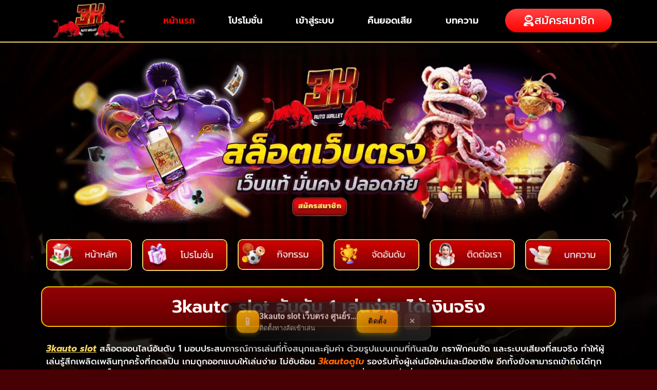

--- FILE ---
content_type: text/html; charset=UTF-8
request_url: https://e31gallery.com/
body_size: 43613
content:
<!doctype html>
<html lang="th-TH">
<head>
	<meta charset="UTF-8">
	<meta name="viewport" content="width=device-width, initial-scale=1">
	<link rel="profile" href="https://gmpg.org/xfn/11">
	<meta name='robots' content='index, follow, max-image-preview:large, max-snippet:-1, max-video-preview:-1' />

	<!-- This site is optimized with the Yoast SEO plugin v25.8 - https://yoast.com/wordpress/plugins/seo/ -->
	<title>3kauto slot เว็บตรง ศูนย์รวมเกมแตกง่าย สมัครรับโปรโมชั่นทันที</title>
	<meta name="description" content="3kauto slot สล็อตออนไลน์อันดับ 1 มอบประสบการณ์การเล่นที่ทั้งสนุกและคุ้มค่า ด้วยรูปแบบเกมที่ทันสมัย กราฟิกคมชัด และระบบเสียงที่สมจริง" />
	<link rel="canonical" href="https://e31gallery.com/" />
	<meta property="og:locale" content="th_TH" />
	<meta property="og:type" content="website" />
	<meta property="og:title" content="3kauto slot เว็บตรง ศูนย์รวมเกมแตกง่าย สมัครรับโปรโมชั่นทันที" />
	<meta property="og:description" content="3kauto slot สล็อตออนไลน์อันดับ 1 มอบประสบการณ์การเล่นที่ทั้งสนุกและคุ้มค่า ด้วยรูปแบบเกมที่ทันสมัย กราฟิกคมชัด และระบบเสียงที่สมจริง" />
	<meta property="og:url" content="https://e31gallery.com/" />
	<meta property="og:site_name" content="3kauto slot เว็บตรง ศูนย์รวมเกมแตกง่าย สมัครรับโปรโมชั่นทันที" />
	<meta property="article:modified_time" content="2025-09-05T04:43:54+00:00" />
	<meta property="og:image" content="https://e31gallery.com/wp-content/uploads/2025/09/3kauto-1-1024x323-1.webp" />
	<meta name="twitter:card" content="summary_large_image" />
	<!-- / Yoast SEO plugin. -->


<link rel="alternate" type="application/rss+xml" title="3kauto slot เว็บตรง ศูนย์รวมเกมแตกง่าย สมัครรับโปรโมชั่นทันที &raquo; Feed" href="https://e31gallery.com/feed/" />
<link rel="alternate" title="oEmbed (JSON)" type="application/json+oembed" href="https://e31gallery.com/wp-json/oembed/1.0/embed?url=https%3A%2F%2Fe31gallery.com%2F" />
<link rel="alternate" title="oEmbed (XML)" type="text/xml+oembed" href="https://e31gallery.com/wp-json/oembed/1.0/embed?url=https%3A%2F%2Fe31gallery.com%2F&#038;format=xml" />
<link rel="manifest" href="https://e31gallery.com/?pwa-manifest=a433055dac850e6aa150c84f4ba8d826" crossorigin="use-credentials" />
<meta name="theme-color" content="#2196F3">
<meta name="msapplication-TileColor" content="#2196F3">
<meta name="msapplication-navbutton-color" content="#2196F3">
<meta name="apple-mobile-web-app-status-bar-style" content="default">
<meta name="apple-mobile-web-app-capable" content="yes">
<meta name="apple-mobile-web-app-title" content="e31gallery.com">
<meta name="mobile-web-app-capable" content="yes">
<meta name="application-name" content="3kauto slot ">
<link rel="icon" sizes="192x192" href="https://e31gallery.com/wp-content/plugins/pwa-manifest-pro-v4.0.8-fixed-positioning/assets/icon-192.png">
<link rel="icon" sizes="512x512" href="https://e31gallery.com/wp-content/plugins/pwa-manifest-pro-v4.0.8-fixed-positioning/assets/icon-512.png">
<link rel="apple-touch-icon" sizes="57x57" href="https://e31gallery.com/wp-content/plugins/pwa-manifest-pro-v4.0.8-fixed-positioning/assets/icon-72.png" />
<link rel="apple-touch-icon" sizes="72x72" href="https://e31gallery.com/wp-content/plugins/pwa-manifest-pro-v4.0.8-fixed-positioning/assets/icon-72.png" />
<link rel="apple-touch-icon" sizes="114x114" href="https://e31gallery.com/wp-content/plugins/pwa-manifest-pro-v4.0.8-fixed-positioning/assets/icon-128.png" />
<link rel="apple-touch-icon" sizes="144x144" href="https://e31gallery.com/wp-content/plugins/pwa-manifest-pro-v4.0.8-fixed-positioning/assets/icon-144.png" />
<link rel="apple-touch-icon" sizes="180x180" href="https://e31gallery.com/wp-content/plugins/pwa-manifest-pro-v4.0.8-fixed-positioning/assets/icon-180.png" />
<meta name="msapplication-TileImage" content="https://e31gallery.com/wp-content/plugins/pwa-manifest-pro-v4.0.8-fixed-positioning/assets/icon-144.png">
<link rel="icon" type="image/png" sizes="32x32" href="https://e31gallery.com/wp-content/plugins/pwa-manifest-pro-v4.0.8-fixed-positioning/assets/icon-72.png">
<link rel="shortcut icon" href="https://e31gallery.com/wp-content/plugins/pwa-manifest-pro-v4.0.8-fixed-positioning/assets/icon-72.png">
<style id='wp-img-auto-sizes-contain-inline-css'>
img:is([sizes=auto i],[sizes^="auto," i]){contain-intrinsic-size:3000px 1500px}
/*# sourceURL=wp-img-auto-sizes-contain-inline-css */
</style>
<style id='wp-emoji-styles-inline-css'>

	img.wp-smiley, img.emoji {
		display: inline !important;
		border: none !important;
		box-shadow: none !important;
		height: 1em !important;
		width: 1em !important;
		margin: 0 0.07em !important;
		vertical-align: -0.1em !important;
		background: none !important;
		padding: 0 !important;
	}
/*# sourceURL=wp-emoji-styles-inline-css */
</style>
<link rel='stylesheet' id='hello-elementor-css' href='https://e31gallery.com/wp-content/themes/hello-elementor/assets/css/reset.css?ver=3.4.4' media='all' />
<link rel='stylesheet' id='hello-elementor-theme-style-css' href='https://e31gallery.com/wp-content/themes/hello-elementor/assets/css/theme.css?ver=3.4.4' media='all' />
<link rel='stylesheet' id='hello-elementor-header-footer-css' href='https://e31gallery.com/wp-content/themes/hello-elementor/assets/css/header-footer.css?ver=3.4.4' media='all' />
<link rel='stylesheet' id='elementor-frontend-css' href='https://e31gallery.com/wp-content/plugins/elementor/assets/css/frontend.min.css?ver=3.31.3' media='all' />
<link rel='stylesheet' id='elementor-post-6-css' href='https://e31gallery.com/wp-content/uploads/elementor/css/post-6.css?ver=1764746103' media='all' />
<link rel='stylesheet' id='e-animation-grow-css' href='https://e31gallery.com/wp-content/plugins/elementor/assets/lib/animations/styles/e-animation-grow.min.css?ver=3.31.3' media='all' />
<link rel='stylesheet' id='widget-image-css' href='https://e31gallery.com/wp-content/plugins/elementor/assets/css/widget-image.min.css?ver=3.31.3' media='all' />
<link rel='stylesheet' id='widget-nav-menu-css' href='https://e31gallery.com/wp-content/plugins/elementor-pro/assets/css/widget-nav-menu.min.css?ver=3.28.3' media='all' />
<link rel='stylesheet' id='e-animation-pulse-shrink-css' href='https://e31gallery.com/wp-content/plugins/elementor/assets/lib/animations/styles/e-animation-pulse-shrink.min.css?ver=3.31.3' media='all' />
<link rel='stylesheet' id='e-sticky-css' href='https://e31gallery.com/wp-content/plugins/elementor-pro/assets/css/modules/sticky.min.css?ver=3.28.3' media='all' />
<link rel='stylesheet' id='widget-heading-css' href='https://e31gallery.com/wp-content/plugins/elementor/assets/css/widget-heading.min.css?ver=3.31.3' media='all' />
<link rel='stylesheet' id='e-animation-bob-css' href='https://e31gallery.com/wp-content/plugins/elementor/assets/lib/animations/styles/e-animation-bob.min.css?ver=3.31.3' media='all' />
<link rel='stylesheet' id='widget-icon-list-css' href='https://e31gallery.com/wp-content/plugins/elementor/assets/css/widget-icon-list.min.css?ver=3.31.3' media='all' />
<link rel='stylesheet' id='e-animation-pop-css' href='https://e31gallery.com/wp-content/plugins/elementor/assets/lib/animations/styles/e-animation-pop.min.css?ver=3.31.3' media='all' />
<link rel='stylesheet' id='widget-gallery-css' href='https://e31gallery.com/wp-content/plugins/elementor-pro/assets/css/widget-gallery.min.css?ver=3.28.3' media='all' />
<link rel='stylesheet' id='elementor-gallery-css' href='https://e31gallery.com/wp-content/plugins/elementor/assets/lib/e-gallery/css/e-gallery.min.css?ver=1.2.0' media='all' />
<link rel='stylesheet' id='e-transitions-css' href='https://e31gallery.com/wp-content/plugins/elementor-pro/assets/css/conditionals/transitions.min.css?ver=3.28.3' media='all' />
<link rel='stylesheet' id='elementor-post-103-css' href='https://e31gallery.com/wp-content/uploads/elementor/css/post-103.css?ver=1764746104' media='all' />
<link rel='stylesheet' id='elementor-post-29-css' href='https://e31gallery.com/wp-content/uploads/elementor/css/post-29.css?ver=1764746104' media='all' />
<link rel='stylesheet' id='elementor-post-254-css' href='https://e31gallery.com/wp-content/uploads/elementor/css/post-254.css?ver=1764746104' media='all' />
<link rel='stylesheet' id='elementor-gf-local-roboto-css' href='https://e31gallery.com/wp-content/uploads/elementor/google-fonts/css/roboto.css?ver=1757010855' media='all' />
<link rel='stylesheet' id='elementor-gf-local-robotoslab-css' href='https://e31gallery.com/wp-content/uploads/elementor/google-fonts/css/robotoslab.css?ver=1757010867' media='all' />
<link rel='stylesheet' id='elementor-gf-local-prompt-css' href='https://e31gallery.com/wp-content/uploads/elementor/google-fonts/css/prompt.css?ver=1757045479' media='all' />
<script src="https://e31gallery.com/wp-includes/js/jquery/jquery.min.js?ver=3.7.1" id="jquery-core-js"></script>
<script src="https://e31gallery.com/wp-includes/js/jquery/jquery-migrate.min.js?ver=3.4.1" id="jquery-migrate-js"></script>
<link rel="https://api.w.org/" href="https://e31gallery.com/wp-json/" /><link rel="alternate" title="JSON" type="application/json" href="https://e31gallery.com/wp-json/wp/v2/pages/103" /><link rel="EditURI" type="application/rsd+xml" title="RSD" href="https://e31gallery.com/xmlrpc.php?rsd" />
<meta name="generator" content="WordPress 6.9" />
<link rel='shortlink' href='https://e31gallery.com/' />
<meta name="generator" content="Elementor 3.31.3; features: e_font_icon_svg, additional_custom_breakpoints, e_element_cache; settings: css_print_method-external, google_font-enabled, font_display-swap">
			<style>
				.e-con.e-parent:nth-of-type(n+4):not(.e-lazyloaded):not(.e-no-lazyload),
				.e-con.e-parent:nth-of-type(n+4):not(.e-lazyloaded):not(.e-no-lazyload) * {
					background-image: none !important;
				}
				@media screen and (max-height: 1024px) {
					.e-con.e-parent:nth-of-type(n+3):not(.e-lazyloaded):not(.e-no-lazyload),
					.e-con.e-parent:nth-of-type(n+3):not(.e-lazyloaded):not(.e-no-lazyload) * {
						background-image: none !important;
					}
				}
				@media screen and (max-height: 640px) {
					.e-con.e-parent:nth-of-type(n+2):not(.e-lazyloaded):not(.e-no-lazyload),
					.e-con.e-parent:nth-of-type(n+2):not(.e-lazyloaded):not(.e-no-lazyload) * {
						background-image: none !important;
					}
				}
			</style>
			<!-- PWA Manifest Pro WebApplication Schema -->
<script type="application/ld+json">{"@context":"https://schema.org","@type":"WebApplication","@id":"https://e31gallery.com/register#pwa-app","name":"3kauto slot","description":"3kauto slot เว็บตรง ศูนย์รวมเกมแตกง่าย สมัครรับโปรโมชั่นทันที","operatingSystem":"Android,iOS,Windows,macOS,Linux","applicationCategory":"WebApplication","url":"https://e31gallery.com/register","inLanguage":"th-TH","browserRequirements":"Requires modern browser with PWA support","screenshot":["https://e31gallery.com/wp-content/plugins/pwa-manifest-pro-v4.0.8-fixed-positioning/assets/icon-512.png","https://e31gallery.com/wp-content/plugins/pwa-manifest-pro-v4.0.8-fixed-positioning/assets/icon-192.png"],"installUrl":"https://e31gallery.com/register","featureList":["Offline functionality","Push notifications","Fast loading","App-like experience"],"author":{"@type":"Organization","name":"3kauto slot เว็บตรง ศูนย์รวมเกมแตกง่าย สมัครรับโปรโมชั่นทันที","url":"https://e31gallery.com/register"},"offers":{"@type":"Offer","price":"0","priceCurrency":"THB","availability":"https://schema.org/InStock"},"aggregateRating":{"@type":"AggregateRating","ratingValue":4.6,"bestRating":"5","worstRating":"1","ratingCount":9273},"review":[{"@type":"Review","reviewRating":{"@type":"Rating","ratingValue":"5","bestRating":"5"},"author":{"@type":"Person","name":"ยุพา สุนทร"},"datePublished":"2026-01-26","reviewBody":"เกมออนไลน์นี้ เล่นแป๊บเดียวก็ได้ รวมถึงฆ่าเวลาได้ดีมาก นิยมกันมากไม่แปลก"},{"@type":"Review","reviewRating":{"@type":"Rating","ratingValue":"5","bestRating":"5"},"author":{"@type":"Person","name":"ลุงมาลี รัตนะ"},"datePublished":"2026-01-26","reviewBody":"เกมครอบครัวสนุกๆ เซิร์ฟเวอร์เสถียรดี ที่สำคัญคือเอฟเฟกต์เสียงดี ผู้ใหญ่เล่นก็สนุก"},{"@type":"Review","reviewRating":{"@type":"Rating","ratingValue":"5","bestRating":"5"},"author":{"@type":"Person","name":"ทองสุข ยินดี"},"datePublished":"2026-01-25","reviewBody":"ลองเล่นเกมนี้มาสักพักแล้ว อัปเดตเนื้อหาใหม่บ่อย ความบันเทิงติดกระเป๋า"},{"@type":"Review","reviewRating":{"@type":"Rating","ratingValue":"5","bestRating":"5"},"author":{"@type":"Person","name":"มานพ สว่างใจ"},"datePublished":"2026-01-25","reviewBody":"ติดเกมนี้มากเลย เหมาะสำหรับเวลาว่าง ตัวละครน่ารักมาก แนะนำให้ทุกคนลอง"},{"@type":"Review","reviewRating":{"@type":"Rating","ratingValue":"4","bestRating":"5"},"author":{"@type":"Person","name":"นายสมพร ดีเลิศ"},"datePublished":"2026-01-24","reviewBody":"เกมครอบครัวสนุกๆ เอฟเฟกต์เสียงดี ความบันเทิงติดกระเป๋า"},{"@type":"Review","reviewRating":{"@type":"Rating","ratingValue":"5","bestRating":"5"},"author":{"@type":"Person","name":"บุญธรรม ทองอยู่"},"datePublished":"2026-01-24","reviewBody":"เกมที่เด็กและผู้ใหญ่เล่นได้ สนุกมากจริงๆ สนับสนุนเต็มที่เลย"},{"@type":"Review","reviewRating":{"@type":"Rating","ratingValue":"5","bestRating":"5"},"author":{"@type":"Person","name":"กิตติ พงษ์ไพร"},"datePublished":"2026-01-23","reviewBody":"เล่นเกมนี้มาหลายวันแล้ว อัปเดตเนื้อหาใหม่บ่อย จัดอีเวนต์บ่อยมาก เกมอันดับหนึ่งในใจ"},{"@type":"Review","reviewRating":{"@type":"Rating","ratingValue":"4","bestRating":"5"},"author":{"@type":"Person","name":"สมบัติ เงินดี"},"datePublished":"2026-01-23","reviewBody":"เกมน่าเล่นมากเลย มีเนื้อหาใหม่เรื่อยๆ ไม่บังคับให้ซื้อของ ต้องลองเล่นดู"},{"@type":"Review","reviewRating":{"@type":"Rating","ratingValue":"5","bestRating":"5"},"author":{"@type":"Person","name":"สุพรรณ เพชรมณี"},"datePublished":"2026-01-23","reviewBody":"เห็นรีวิวดีเลยมาลอง เล่นแบบออฟไลน์ได้ด้วย ทีมพัฒนาตอบเร็ว รอการอัปเดตใหม่"},{"@type":"Review","reviewRating":{"@type":"Rating","ratingValue":"5","bestRating":"5"},"author":{"@type":"Person","name":"วันดี พูนผล"},"datePublished":"2026-01-23","reviewBody":"เกมเล่นง่ายสบายๆ เล่นกับเพื่อนสนุก อธิบายเข้าใจง่าย ดีกว่าที่คิดไว้"}]}</script>

<!-- Schema Customizer Pro - Thai Language Enforced -->
<script type="application/ld+json">{
    "@context": "https://schema.org",
    "@type": "Organization",
    "@id": "https://e31gallery.com/#organization",
    "name": "3kauto slot",
    "url": "https://e31gallery.com/",
    "description": "e31gallery.com",
    "logo": {
        "@type": "ImageObject",
        "@id": "https://e31gallery.com/#/schema/logo/image/",
        "url": "https://e31gallery.com/wp-content/uploads/2025/01/3kauto-e1757045502692.webp",
        "contentUrl": "https://e31gallery.com/wp-content/uploads/2025/01/3kauto-e1757045502692.webp",
        "width": 663,
        "height": 317,
        "inLanguage": "th-TH",
        "caption": "3kauto slot"
    },
    "sameAs": [
        "https://www.facebook.com/3kautoslot",
        "https://twitter.com/3kautoslot",
        "https://www.instagram.com/3kautoslot",
        "https://www.youtube.com/@3kautoslot",
        "https://www.tiktok.com/@3kautoslot"
    ],
    "address": {
        "@type": "PostalAddress",
        "addressCountry": "TH",
        "addressLocality": "อำเภอเขาชะเมา",
        "addressRegion": "ระยอง",
        "postalCode": "21110",
        "streetAddress": "28-13 แยก เชียงใหม่-ฝาง"
    },
    "telephone": "+6642-686-453",
    "email": "support@e31gallery.com",
    "contactPoint": [
        {
            "@type": "ContactPoint",
            "telephone": "+6642-686-453",
            "contactType": "customer service",
            "areaServed": "TH",
            "availableLanguage": [
                "th",
                "en"
            ],
            "contactOption": [
                "TollFree",
                "HearingImpairedSupported"
            ],
            "hoursAvailable": [
                {
                    "@type": "OpeningHoursSpecification",
                    "dayOfWeek": [
                        "Monday",
                        "Tuesday",
                        "Wednesday",
                        "Thursday",
                        "Friday"
                    ],
                    "opens": "09:00",
                    "closes": "18:00"
                },
                {
                    "@type": "OpeningHoursSpecification",
                    "dayOfWeek": "Saturday",
                    "opens": "09:00",
                    "closes": "13:00"
                }
            ]
        },
        {
            "@type": "ContactPoint",
            "telephone": "+6666-735-3497",
            "contactType": "sales",
            "areaServed": "TH",
            "availableLanguage": [
                "th",
                "en"
            ],
            "hoursAvailable": [
                {
                    "@type": "OpeningHoursSpecification",
                    "dayOfWeek": [
                        "Monday",
                        "Tuesday",
                        "Wednesday",
                        "Thursday",
                        "Friday"
                    ],
                    "opens": "09:00",
                    "closes": "18:00"
                },
                {
                    "@type": "OpeningHoursSpecification",
                    "dayOfWeek": "Saturday",
                    "opens": "09:00",
                    "closes": "13:00"
                }
            ]
        },
        {
            "@type": "ContactPoint",
            "telephone": "+6697-745-6625",
            "contactType": "technical support",
            "areaServed": "TH",
            "availableLanguage": [
                "th",
                "en"
            ],
            "contactOption": "24/7",
            "hoursAvailable": {
                "@type": "OpeningHoursSpecification",
                "dayOfWeek": [
                    "Monday",
                    "Tuesday",
                    "Wednesday",
                    "Thursday",
                    "Friday",
                    "Saturday",
                    "Sunday"
                ],
                "opens": "00:00",
                "closes": "23:59"
            }
        },
        {
            "@type": "ContactPoint",
            "email": "admin@e31gallery.com",
            "contactType": "customer service",
            "areaServed": "TH",
            "availableLanguage": [
                "th",
                "en"
            ]
        }
    ],
    "foundingDate": "2025-07-27",
    "location": {
        "@type": "Place",
        "name": "3kauto slot Office",
        "url": "https://e31gallery.com/",
        "address": {
            "@type": "PostalAddress",
            "addressCountry": "TH",
            "addressLocality": "อำเภอเขาชะเมา",
            "addressRegion": "ระยอง",
            "postalCode": "21110",
            "streetAddress": "28-13 แยก เชียงใหม่-ฝาง"
        },
        "geo": {
            "@type": "GeoCoordinates",
            "latitude": 12.6814,
            "longitude": 101.2816,
            "addressCountry": "TH"
        },
        "telephone": "+6642-686-453"
    }
}</script>
<script type="application/ld+json">{
    "@context": "https://schema.org",
    "@type": "LocalBusiness",
    "@id": "https://e31gallery.com/#localbusiness",
    "name": "3kauto slot",
    "url": "https://e31gallery.com/",
    "description": "e31gallery.com",
    "parentOrganization": {
        "@id": "https://e31gallery.com/#organization"
    },
    "address": {
        "@type": "PostalAddress",
        "addressCountry": "TH",
        "addressLocality": "อำเภอเขาชะเมา",
        "addressRegion": "ระยอง",
        "postalCode": "21110",
        "streetAddress": "28-13 แยก เชียงใหม่-ฝาง"
    },
    "telephone": "+6642-686-453",
    "contactPoint": [
        {
            "@type": "ContactPoint",
            "telephone": "+6642-686-453",
            "contactType": "customer service",
            "areaServed": "TH",
            "availableLanguage": [
                "th",
                "en"
            ],
            "contactOption": [
                "TollFree",
                "HearingImpairedSupported"
            ],
            "hoursAvailable": [
                {
                    "@type": "OpeningHoursSpecification",
                    "dayOfWeek": [
                        "Monday",
                        "Tuesday",
                        "Wednesday",
                        "Thursday",
                        "Friday"
                    ],
                    "opens": "09:00",
                    "closes": "18:00"
                },
                {
                    "@type": "OpeningHoursSpecification",
                    "dayOfWeek": "Saturday",
                    "opens": "09:00",
                    "closes": "13:00"
                }
            ]
        },
        {
            "@type": "ContactPoint",
            "telephone": "+6666-735-3497",
            "contactType": "sales",
            "areaServed": "TH",
            "availableLanguage": [
                "th",
                "en"
            ],
            "hoursAvailable": [
                {
                    "@type": "OpeningHoursSpecification",
                    "dayOfWeek": [
                        "Monday",
                        "Tuesday",
                        "Wednesday",
                        "Thursday",
                        "Friday"
                    ],
                    "opens": "09:00",
                    "closes": "18:00"
                },
                {
                    "@type": "OpeningHoursSpecification",
                    "dayOfWeek": "Saturday",
                    "opens": "09:00",
                    "closes": "13:00"
                }
            ]
        },
        {
            "@type": "ContactPoint",
            "telephone": "+6697-745-6625",
            "contactType": "technical support",
            "areaServed": "TH",
            "availableLanguage": [
                "th",
                "en"
            ],
            "contactOption": "24/7",
            "hoursAvailable": {
                "@type": "OpeningHoursSpecification",
                "dayOfWeek": [
                    "Monday",
                    "Tuesday",
                    "Wednesday",
                    "Thursday",
                    "Friday",
                    "Saturday",
                    "Sunday"
                ],
                "opens": "00:00",
                "closes": "23:59"
            }
        },
        {
            "@type": "ContactPoint",
            "email": "admin@e31gallery.com",
            "contactType": "customer service",
            "areaServed": "TH",
            "availableLanguage": [
                "th",
                "en"
            ]
        }
    ],
    "location": {
        "@type": "Place",
        "name": "3kauto slot Location",
        "url": "https://e31gallery.com/",
        "address": {
            "@type": "PostalAddress",
            "addressCountry": "TH",
            "addressLocality": "อำเภอเขาชะเมา",
            "addressRegion": "ระยอง",
            "postalCode": "21110",
            "streetAddress": "28-13 แยก เชียงใหม่-ฝาง"
        },
        "geo": {
            "@type": "GeoCoordinates",
            "latitude": 12.6814,
            "longitude": 101.2816,
            "addressCountry": "TH"
        },
        "telephone": "+6642-686-453"
    },
    "areaServed": {
        "@type": "Country",
        "name": "Thailand",
        "identifier": "TH"
    },
    "openingHours": [
        "Mo-Fr 09:00-18:00",
        "Sa 09:00-17:00"
    ]
}</script>
<script type="application/ld+json">{
    "@context": "https://schema.org",
    "@type": "WebSite",
    "@id": "https://e31gallery.com/#website",
    "url": "https://e31gallery.com/",
    "name": "3kauto slot เว็บตรง ศูนย์รวมเกมแตกง่าย สมัครรับโปรโมชั่นทันที",
    "description": "e31gallery.com",
    "inLanguage": "th-TH",
    "publisher": {
        "@id": "https://e31gallery.com/#organization"
    },
    "copyrightYear": "2026",
    "potentialAction": {
        "@type": "SearchAction",
        "target": {
            "@type": "EntryPoint",
            "urlTemplate": "https://e31gallery.com/?s={search_term_string}"
        },
        "query-input": "required name=search_term_string"
    },
    "sameAs": [
        "https://www.facebook.com/3kautoslot",
        "https://twitter.com/3kautoslot",
        "https://www.instagram.com/3kautoslot",
        "https://www.youtube.com/@3kautoslot",
        "https://www.tiktok.com/@3kautoslot"
    ]
}</script>
<script type="application/ld+json">{
    "@context": "https://schema.org",
    "@type": "Article",
    "@id": "https://e31gallery.com/",
    "url": "https://e31gallery.com/",
    "headline": "หน้าแรก",
    "inLanguage": "th-TH",
    "datePublished": "2025-01-22T19:40:31+00:00",
    "dateModified": "2025-09-05T04:43:54+00:00",
    "wordCount": 530,
    "timeRequired": "PT3M",
    "description": "3kauto slot สล็อตออนไลน์อันดับ 1 มอบประสบการณ์การเล่นที่ทั้งสนุกและคุ้มค่า ด้วยรูปแบบเกมที่ทันสมัย กราฟิกคมชัด และระบบเสียงที่สมจริง",
    "keywords": "3kauto slot",
    "articleSection": "โปรโมชั่น",
    "mainEntityOfPage": {
        "@type": "WebPage",
        "@id": "https://e31gallery.com/"
    },
    "author": {
        "@type": "Person",
        "name": "Wimonwan Rachanaweera"
    },
    "publisher": {
        "@id": "https://e31gallery.com/#organization"
    },
    "image": [
        {
            "@type": "ImageObject",
            "url": "https://e31gallery.com/wp-content/uploads/2025/09/3kauto-1-1024x323-1.webp",
            "width": 1024,
            "height": 323,
            "inLanguage": "th-TH"
        }
    ]
}</script>
<script type="application/ld+json">{
    "@context": "https://schema.org",
    "@type": "FAQPage",
    "mainEntity": [
        {
            "@type": "Question",
            "name": "อัตราผลตอบแทนและความโปร่งใสของ  เป็นอย่างไร?",
            "acceptedAnswer": {
                "@type": "Answer",
                "text": "อัตราต่อรองได้รับการตรวจสอบโดย PricewaterhouseCoopers (PwC) ทุกเดือน บาคาร่าจ่าย 1:1 (House Edge 1.06%), แบล็คแจ็คจ่าย 3:2 (RTP 99.54%), สล็อตมี RTP เฉลี่ย 96.2% การจ่ายเงินผ่านระบบ Blockchain ที่โปร่งใสและตรวจสอบได้ พร้อมรายงานการเงินรายเดือน"
            }
        },
        {
            "@type": "Question",
            "name": "เทคโนโลยีมือถือของ  มีความทันสมัยแค่ไหน?",
            "acceptedAnswer": {
                "@type": "Answer",
                "text": "แอปพลิเคชันมือถือของเราพัฒนาด้วยเทคโนโลยี HTML5 และ Progressive Web App (PWA) รองรับ iOS 12+ และ Android 8.0+ ผ่านการทดสอบด้วย Device Farm ของ Amazon และได้รับคะแนน 96/100 จาก Google PageSpeed Insights สำหรับประสิทธิภาพบนมือถือ"
            }
        },
        {
            "@type": "Question",
            "name": "ระบบตรวจสอบความยุติธรรมของเกมที่  เป็นอย่างไร?",
            "acceptedAnswer": {
                "@type": "Answer",
                "text": "เกมทุกเกมผ่านการตรวจสอบโดย iTech Labs และ Gaming Laboratories International (GLI) เพื่อให้มั่นใจในความยุติธรรม RNG (Random Number Generator) ได้รับการตรวจสอบทุก 3 เดือน พร้อมเผยแพร่รายงานสาธารณะและมีการ Audit โดย PricewaterhouseCoopers (PwC) ทุกไตรมาส"
            }
        },
        {
            "@type": "Question",
            "name": "การรองรับแท็บเล็ตของ  ครอบคลุมอย่างไร?",
            "acceptedAnswer": {
                "@type": "Answer",
                "text": "รองรับการเล่นบนแท็บเล็ตทุกขนาด ตั้งแต่ iPad Mini ไปจนถึง iPad Pro 12.9\" และ Android Tablets ผ่านการปรับแต่งด้วย Adaptive UI ที่ได้รับรางวัล UX Design Excellence Award 2023 จาก International Association of Web Designers รองรับ Multi-Window Mode และ Split Screen Gaming"
            }
        },
        {
            "@type": "Question",
            "name": "มาตรฐานการบริการลูกค้าของ  ได้รับการรับรองอะไรบ้าง?",
            "acceptedAnswer": {
                "@type": "Answer",
                "text": "ทีมบริการลูกค้าของเราได้รับการรับรองมาตรฐาน ISO 27001 ด้านการบริหารคุณภาพ และ COPC Customer Experience Standard ให้บริการ 24/7 ใน 15 ภาษา ด้วยเวลาตอบสนองเฉลี่ย 35 วินาที และอัตราการแก้ไขปัญหาในครั้งแรก 95.8%"
            }
        }
    ]
}</script>
<!-- End Schema Customizer Pro -->
<link rel="icon" href="https://e31gallery.com/wp-content/uploads/2025/01/cropped-3kauto-e1757045502692-32x32.webp" sizes="32x32" />
<link rel="icon" href="https://e31gallery.com/wp-content/uploads/2025/01/cropped-3kauto-e1757045502692-192x192.webp" sizes="192x192" />
<link rel="apple-touch-icon" href="https://e31gallery.com/wp-content/uploads/2025/01/cropped-3kauto-e1757045502692-180x180.webp" />
<meta name="msapplication-TileImage" content="https://e31gallery.com/wp-content/uploads/2025/01/cropped-3kauto-e1757045502692-270x270.webp" />

<!-- Schema Customizer Pro - Deduplicated Schemas -->
<!-- End Schema Customizer Pro -->
<style id='global-styles-inline-css'>
:root{--wp--preset--aspect-ratio--square: 1;--wp--preset--aspect-ratio--4-3: 4/3;--wp--preset--aspect-ratio--3-4: 3/4;--wp--preset--aspect-ratio--3-2: 3/2;--wp--preset--aspect-ratio--2-3: 2/3;--wp--preset--aspect-ratio--16-9: 16/9;--wp--preset--aspect-ratio--9-16: 9/16;--wp--preset--color--black: #000000;--wp--preset--color--cyan-bluish-gray: #abb8c3;--wp--preset--color--white: #ffffff;--wp--preset--color--pale-pink: #f78da7;--wp--preset--color--vivid-red: #cf2e2e;--wp--preset--color--luminous-vivid-orange: #ff6900;--wp--preset--color--luminous-vivid-amber: #fcb900;--wp--preset--color--light-green-cyan: #7bdcb5;--wp--preset--color--vivid-green-cyan: #00d084;--wp--preset--color--pale-cyan-blue: #8ed1fc;--wp--preset--color--vivid-cyan-blue: #0693e3;--wp--preset--color--vivid-purple: #9b51e0;--wp--preset--gradient--vivid-cyan-blue-to-vivid-purple: linear-gradient(135deg,rgb(6,147,227) 0%,rgb(155,81,224) 100%);--wp--preset--gradient--light-green-cyan-to-vivid-green-cyan: linear-gradient(135deg,rgb(122,220,180) 0%,rgb(0,208,130) 100%);--wp--preset--gradient--luminous-vivid-amber-to-luminous-vivid-orange: linear-gradient(135deg,rgb(252,185,0) 0%,rgb(255,105,0) 100%);--wp--preset--gradient--luminous-vivid-orange-to-vivid-red: linear-gradient(135deg,rgb(255,105,0) 0%,rgb(207,46,46) 100%);--wp--preset--gradient--very-light-gray-to-cyan-bluish-gray: linear-gradient(135deg,rgb(238,238,238) 0%,rgb(169,184,195) 100%);--wp--preset--gradient--cool-to-warm-spectrum: linear-gradient(135deg,rgb(74,234,220) 0%,rgb(151,120,209) 20%,rgb(207,42,186) 40%,rgb(238,44,130) 60%,rgb(251,105,98) 80%,rgb(254,248,76) 100%);--wp--preset--gradient--blush-light-purple: linear-gradient(135deg,rgb(255,206,236) 0%,rgb(152,150,240) 100%);--wp--preset--gradient--blush-bordeaux: linear-gradient(135deg,rgb(254,205,165) 0%,rgb(254,45,45) 50%,rgb(107,0,62) 100%);--wp--preset--gradient--luminous-dusk: linear-gradient(135deg,rgb(255,203,112) 0%,rgb(199,81,192) 50%,rgb(65,88,208) 100%);--wp--preset--gradient--pale-ocean: linear-gradient(135deg,rgb(255,245,203) 0%,rgb(182,227,212) 50%,rgb(51,167,181) 100%);--wp--preset--gradient--electric-grass: linear-gradient(135deg,rgb(202,248,128) 0%,rgb(113,206,126) 100%);--wp--preset--gradient--midnight: linear-gradient(135deg,rgb(2,3,129) 0%,rgb(40,116,252) 100%);--wp--preset--font-size--small: 13px;--wp--preset--font-size--medium: 20px;--wp--preset--font-size--large: 36px;--wp--preset--font-size--x-large: 42px;--wp--preset--spacing--20: 0.44rem;--wp--preset--spacing--30: 0.67rem;--wp--preset--spacing--40: 1rem;--wp--preset--spacing--50: 1.5rem;--wp--preset--spacing--60: 2.25rem;--wp--preset--spacing--70: 3.38rem;--wp--preset--spacing--80: 5.06rem;--wp--preset--shadow--natural: 6px 6px 9px rgba(0, 0, 0, 0.2);--wp--preset--shadow--deep: 12px 12px 50px rgba(0, 0, 0, 0.4);--wp--preset--shadow--sharp: 6px 6px 0px rgba(0, 0, 0, 0.2);--wp--preset--shadow--outlined: 6px 6px 0px -3px rgb(255, 255, 255), 6px 6px rgb(0, 0, 0);--wp--preset--shadow--crisp: 6px 6px 0px rgb(0, 0, 0);}:root { --wp--style--global--content-size: 800px;--wp--style--global--wide-size: 1200px; }:where(body) { margin: 0; }.wp-site-blocks > .alignleft { float: left; margin-right: 2em; }.wp-site-blocks > .alignright { float: right; margin-left: 2em; }.wp-site-blocks > .aligncenter { justify-content: center; margin-left: auto; margin-right: auto; }:where(.wp-site-blocks) > * { margin-block-start: 24px; margin-block-end: 0; }:where(.wp-site-blocks) > :first-child { margin-block-start: 0; }:where(.wp-site-blocks) > :last-child { margin-block-end: 0; }:root { --wp--style--block-gap: 24px; }:root :where(.is-layout-flow) > :first-child{margin-block-start: 0;}:root :where(.is-layout-flow) > :last-child{margin-block-end: 0;}:root :where(.is-layout-flow) > *{margin-block-start: 24px;margin-block-end: 0;}:root :where(.is-layout-constrained) > :first-child{margin-block-start: 0;}:root :where(.is-layout-constrained) > :last-child{margin-block-end: 0;}:root :where(.is-layout-constrained) > *{margin-block-start: 24px;margin-block-end: 0;}:root :where(.is-layout-flex){gap: 24px;}:root :where(.is-layout-grid){gap: 24px;}.is-layout-flow > .alignleft{float: left;margin-inline-start: 0;margin-inline-end: 2em;}.is-layout-flow > .alignright{float: right;margin-inline-start: 2em;margin-inline-end: 0;}.is-layout-flow > .aligncenter{margin-left: auto !important;margin-right: auto !important;}.is-layout-constrained > .alignleft{float: left;margin-inline-start: 0;margin-inline-end: 2em;}.is-layout-constrained > .alignright{float: right;margin-inline-start: 2em;margin-inline-end: 0;}.is-layout-constrained > .aligncenter{margin-left: auto !important;margin-right: auto !important;}.is-layout-constrained > :where(:not(.alignleft):not(.alignright):not(.alignfull)){max-width: var(--wp--style--global--content-size);margin-left: auto !important;margin-right: auto !important;}.is-layout-constrained > .alignwide{max-width: var(--wp--style--global--wide-size);}body .is-layout-flex{display: flex;}.is-layout-flex{flex-wrap: wrap;align-items: center;}.is-layout-flex > :is(*, div){margin: 0;}body .is-layout-grid{display: grid;}.is-layout-grid > :is(*, div){margin: 0;}body{padding-top: 0px;padding-right: 0px;padding-bottom: 0px;padding-left: 0px;}a:where(:not(.wp-element-button)){text-decoration: underline;}:root :where(.wp-element-button, .wp-block-button__link){background-color: #32373c;border-width: 0;color: #fff;font-family: inherit;font-size: inherit;font-style: inherit;font-weight: inherit;letter-spacing: inherit;line-height: inherit;padding-top: calc(0.667em + 2px);padding-right: calc(1.333em + 2px);padding-bottom: calc(0.667em + 2px);padding-left: calc(1.333em + 2px);text-decoration: none;text-transform: inherit;}.has-black-color{color: var(--wp--preset--color--black) !important;}.has-cyan-bluish-gray-color{color: var(--wp--preset--color--cyan-bluish-gray) !important;}.has-white-color{color: var(--wp--preset--color--white) !important;}.has-pale-pink-color{color: var(--wp--preset--color--pale-pink) !important;}.has-vivid-red-color{color: var(--wp--preset--color--vivid-red) !important;}.has-luminous-vivid-orange-color{color: var(--wp--preset--color--luminous-vivid-orange) !important;}.has-luminous-vivid-amber-color{color: var(--wp--preset--color--luminous-vivid-amber) !important;}.has-light-green-cyan-color{color: var(--wp--preset--color--light-green-cyan) !important;}.has-vivid-green-cyan-color{color: var(--wp--preset--color--vivid-green-cyan) !important;}.has-pale-cyan-blue-color{color: var(--wp--preset--color--pale-cyan-blue) !important;}.has-vivid-cyan-blue-color{color: var(--wp--preset--color--vivid-cyan-blue) !important;}.has-vivid-purple-color{color: var(--wp--preset--color--vivid-purple) !important;}.has-black-background-color{background-color: var(--wp--preset--color--black) !important;}.has-cyan-bluish-gray-background-color{background-color: var(--wp--preset--color--cyan-bluish-gray) !important;}.has-white-background-color{background-color: var(--wp--preset--color--white) !important;}.has-pale-pink-background-color{background-color: var(--wp--preset--color--pale-pink) !important;}.has-vivid-red-background-color{background-color: var(--wp--preset--color--vivid-red) !important;}.has-luminous-vivid-orange-background-color{background-color: var(--wp--preset--color--luminous-vivid-orange) !important;}.has-luminous-vivid-amber-background-color{background-color: var(--wp--preset--color--luminous-vivid-amber) !important;}.has-light-green-cyan-background-color{background-color: var(--wp--preset--color--light-green-cyan) !important;}.has-vivid-green-cyan-background-color{background-color: var(--wp--preset--color--vivid-green-cyan) !important;}.has-pale-cyan-blue-background-color{background-color: var(--wp--preset--color--pale-cyan-blue) !important;}.has-vivid-cyan-blue-background-color{background-color: var(--wp--preset--color--vivid-cyan-blue) !important;}.has-vivid-purple-background-color{background-color: var(--wp--preset--color--vivid-purple) !important;}.has-black-border-color{border-color: var(--wp--preset--color--black) !important;}.has-cyan-bluish-gray-border-color{border-color: var(--wp--preset--color--cyan-bluish-gray) !important;}.has-white-border-color{border-color: var(--wp--preset--color--white) !important;}.has-pale-pink-border-color{border-color: var(--wp--preset--color--pale-pink) !important;}.has-vivid-red-border-color{border-color: var(--wp--preset--color--vivid-red) !important;}.has-luminous-vivid-orange-border-color{border-color: var(--wp--preset--color--luminous-vivid-orange) !important;}.has-luminous-vivid-amber-border-color{border-color: var(--wp--preset--color--luminous-vivid-amber) !important;}.has-light-green-cyan-border-color{border-color: var(--wp--preset--color--light-green-cyan) !important;}.has-vivid-green-cyan-border-color{border-color: var(--wp--preset--color--vivid-green-cyan) !important;}.has-pale-cyan-blue-border-color{border-color: var(--wp--preset--color--pale-cyan-blue) !important;}.has-vivid-cyan-blue-border-color{border-color: var(--wp--preset--color--vivid-cyan-blue) !important;}.has-vivid-purple-border-color{border-color: var(--wp--preset--color--vivid-purple) !important;}.has-vivid-cyan-blue-to-vivid-purple-gradient-background{background: var(--wp--preset--gradient--vivid-cyan-blue-to-vivid-purple) !important;}.has-light-green-cyan-to-vivid-green-cyan-gradient-background{background: var(--wp--preset--gradient--light-green-cyan-to-vivid-green-cyan) !important;}.has-luminous-vivid-amber-to-luminous-vivid-orange-gradient-background{background: var(--wp--preset--gradient--luminous-vivid-amber-to-luminous-vivid-orange) !important;}.has-luminous-vivid-orange-to-vivid-red-gradient-background{background: var(--wp--preset--gradient--luminous-vivid-orange-to-vivid-red) !important;}.has-very-light-gray-to-cyan-bluish-gray-gradient-background{background: var(--wp--preset--gradient--very-light-gray-to-cyan-bluish-gray) !important;}.has-cool-to-warm-spectrum-gradient-background{background: var(--wp--preset--gradient--cool-to-warm-spectrum) !important;}.has-blush-light-purple-gradient-background{background: var(--wp--preset--gradient--blush-light-purple) !important;}.has-blush-bordeaux-gradient-background{background: var(--wp--preset--gradient--blush-bordeaux) !important;}.has-luminous-dusk-gradient-background{background: var(--wp--preset--gradient--luminous-dusk) !important;}.has-pale-ocean-gradient-background{background: var(--wp--preset--gradient--pale-ocean) !important;}.has-electric-grass-gradient-background{background: var(--wp--preset--gradient--electric-grass) !important;}.has-midnight-gradient-background{background: var(--wp--preset--gradient--midnight) !important;}.has-small-font-size{font-size: var(--wp--preset--font-size--small) !important;}.has-medium-font-size{font-size: var(--wp--preset--font-size--medium) !important;}.has-large-font-size{font-size: var(--wp--preset--font-size--large) !important;}.has-x-large-font-size{font-size: var(--wp--preset--font-size--x-large) !important;}
/*# sourceURL=global-styles-inline-css */
</style>
</head>
<body class="home wp-singular page-template page-template-elementor_header_footer page page-id-103 wp-custom-logo wp-embed-responsive wp-theme-hello-elementor hello-elementor-default elementor-default elementor-template-full-width elementor-kit-6 elementor-page elementor-page-103">


<a class="skip-link screen-reader-text" href="#content">Skip to content</a>

		<div data-elementor-type="header" data-elementor-id="29" class="elementor elementor-29 elementor-location-header" data-elementor-post-type="elementor_library">
					<section class="elementor-section elementor-top-section elementor-element elementor-element-45155bfa elementor-section-boxed elementor-section-height-default elementor-section-height-default" data-id="45155bfa" data-element_type="section" data-settings="{&quot;background_background&quot;:&quot;classic&quot;,&quot;sticky&quot;:&quot;top&quot;,&quot;sticky_on&quot;:[&quot;desktop&quot;,&quot;tablet&quot;,&quot;mobile&quot;],&quot;sticky_offset&quot;:0,&quot;sticky_effects_offset&quot;:0,&quot;sticky_anchor_link_offset&quot;:0}">
						<div class="elementor-container elementor-column-gap-default">
					<div class="elementor-column elementor-col-33 elementor-top-column elementor-element elementor-element-aef93b5" data-id="aef93b5" data-element_type="column">
			<div class="elementor-widget-wrap elementor-element-populated">
						<div class="elementor-element elementor-element-1c62958b elementor-widget elementor-widget-image" data-id="1c62958b" data-element_type="widget" data-widget_type="image.default">
																<a href="https://e31gallery.com">
							<img loading="lazy" width="663" height="317" src="https://e31gallery.com/wp-content/uploads/2025/01/3kauto-e1757045502692.webp" class="elementor-animation-grow attachment-full size-full wp-image-268" alt="3kauto slot" srcset="https://e31gallery.com/wp-content/uploads/2025/01/3kauto-e1757045502692.webp 663w, https://e31gallery.com/wp-content/uploads/2025/01/3kauto-e1757045502692-300x143.webp 300w" sizes="(max-width: 663px) 100vw, 663px" />								</a>
															</div>
					</div>
		</div>
				<div class="elementor-column elementor-col-33 elementor-top-column elementor-element elementor-element-1f8974c6" data-id="1f8974c6" data-element_type="column">
			<div class="elementor-widget-wrap elementor-element-populated">
						<div class="elementor-element elementor-element-25f85978 elementor-nav-menu__align-justify elementor-nav-menu--stretch elementor-nav-menu--dropdown-tablet elementor-nav-menu__text-align-aside elementor-nav-menu--toggle elementor-nav-menu--burger elementor-widget elementor-widget-nav-menu" data-id="25f85978" data-element_type="widget" data-settings="{&quot;full_width&quot;:&quot;stretch&quot;,&quot;layout&quot;:&quot;horizontal&quot;,&quot;submenu_icon&quot;:{&quot;value&quot;:&quot;&lt;svg class=\&quot;e-font-icon-svg e-fas-caret-down\&quot; viewBox=\&quot;0 0 320 512\&quot; xmlns=\&quot;http:\/\/www.w3.org\/2000\/svg\&quot;&gt;&lt;path d=\&quot;M31.3 192h257.3c17.8 0 26.7 21.5 14.1 34.1L174.1 354.8c-7.8 7.8-20.5 7.8-28.3 0L17.2 226.1C4.6 213.5 13.5 192 31.3 192z\&quot;&gt;&lt;\/path&gt;&lt;\/svg&gt;&quot;,&quot;library&quot;:&quot;fa-solid&quot;},&quot;toggle&quot;:&quot;burger&quot;}" data-widget_type="nav-menu.default">
								<nav aria-label="Menu" class="elementor-nav-menu--main elementor-nav-menu__container elementor-nav-menu--layout-horizontal e--pointer-text e--animation-grow">
				<ul id="menu-1-25f85978" class="elementor-nav-menu"><li class="menu-item menu-item-type-post_type menu-item-object-page menu-item-home current-menu-item page_item page-item-103 current_page_item menu-item-105"><a href="https://e31gallery.com/" aria-current="page" class="elementor-item elementor-item-active">หน้าแรก</a></li>
<li class="menu-item menu-item-type-post_type menu-item-object-page menu-item-107"><a href="https://e31gallery.com/promotion/" class="elementor-item">โปรโมชั่น</a></li>
<li class="menu-item menu-item-type-post_type menu-item-object-page menu-item-106"><a href="https://e31gallery.com/login/" class="elementor-item">เข้าสู่ระบบ</a></li>
<li class="menu-item menu-item-type-custom menu-item-object-custom menu-item-104"><a href="/register" class="elementor-item">คืนยอดเสีย</a></li>
<li class="menu-item menu-item-type-post_type menu-item-object-page menu-item-258"><a href="https://e31gallery.com/blog/" class="elementor-item">บทความ</a></li>
</ul>			</nav>
					<div class="elementor-menu-toggle" role="button" tabindex="0" aria-label="Menu Toggle" aria-expanded="false">
			<svg aria-hidden="true" role="presentation" class="elementor-menu-toggle__icon--open e-font-icon-svg e-eicon-menu-bar" viewBox="0 0 1000 1000" xmlns="http://www.w3.org/2000/svg"><path d="M104 333H896C929 333 958 304 958 271S929 208 896 208H104C71 208 42 237 42 271S71 333 104 333ZM104 583H896C929 583 958 554 958 521S929 458 896 458H104C71 458 42 487 42 521S71 583 104 583ZM104 833H896C929 833 958 804 958 771S929 708 896 708H104C71 708 42 737 42 771S71 833 104 833Z"></path></svg><svg aria-hidden="true" role="presentation" class="elementor-menu-toggle__icon--close e-font-icon-svg e-eicon-close" viewBox="0 0 1000 1000" xmlns="http://www.w3.org/2000/svg"><path d="M742 167L500 408 258 167C246 154 233 150 217 150 196 150 179 158 167 167 154 179 150 196 150 212 150 229 154 242 171 254L408 500 167 742C138 771 138 800 167 829 196 858 225 858 254 829L496 587 738 829C750 842 767 846 783 846 800 846 817 842 829 829 842 817 846 804 846 783 846 767 842 750 829 737L588 500 833 258C863 229 863 200 833 171 804 137 775 137 742 167Z"></path></svg>		</div>
					<nav class="elementor-nav-menu--dropdown elementor-nav-menu__container" aria-hidden="true">
				<ul id="menu-2-25f85978" class="elementor-nav-menu"><li class="menu-item menu-item-type-post_type menu-item-object-page menu-item-home current-menu-item page_item page-item-103 current_page_item menu-item-105"><a href="https://e31gallery.com/" aria-current="page" class="elementor-item elementor-item-active" tabindex="-1">หน้าแรก</a></li>
<li class="menu-item menu-item-type-post_type menu-item-object-page menu-item-107"><a href="https://e31gallery.com/promotion/" class="elementor-item" tabindex="-1">โปรโมชั่น</a></li>
<li class="menu-item menu-item-type-post_type menu-item-object-page menu-item-106"><a href="https://e31gallery.com/login/" class="elementor-item" tabindex="-1">เข้าสู่ระบบ</a></li>
<li class="menu-item menu-item-type-custom menu-item-object-custom menu-item-104"><a href="/register" class="elementor-item" tabindex="-1">คืนยอดเสีย</a></li>
<li class="menu-item menu-item-type-post_type menu-item-object-page menu-item-258"><a href="https://e31gallery.com/blog/" class="elementor-item" tabindex="-1">บทความ</a></li>
</ul>			</nav>
						</div>
					</div>
		</div>
				<div class="elementor-column elementor-col-33 elementor-top-column elementor-element elementor-element-5334fb31" data-id="5334fb31" data-element_type="column">
			<div class="elementor-widget-wrap elementor-element-populated">
						<div class="elementor-element elementor-element-f806ecf elementor-align-justify elementor-mobile-align-justify elementor-tablet-align-justify elementor-widget elementor-widget-button" data-id="f806ecf" data-element_type="widget" data-widget_type="button.default">
										<a class="elementor-button elementor-button-link elementor-size-sm elementor-animation-pulse-shrink" href="/register" target="_blank" rel="nofollow">
						<span class="elementor-button-content-wrapper">
						<span class="elementor-button-icon">
				<svg aria-hidden="true" class="e-font-icon-svg e-fas-user-astronaut" viewBox="0 0 448 512" xmlns="http://www.w3.org/2000/svg"><path d="M64 224h13.5c24.7 56.5 80.9 96 146.5 96s121.8-39.5 146.5-96H384c8.8 0 16-7.2 16-16v-96c0-8.8-7.2-16-16-16h-13.5C345.8 39.5 289.6 0 224 0S102.2 39.5 77.5 96H64c-8.8 0-16 7.2-16 16v96c0 8.8 7.2 16 16 16zm40-88c0-22.1 21.5-40 48-40h144c26.5 0 48 17.9 48 40v24c0 53-43 96-96 96h-48c-53 0-96-43-96-96v-24zm72 72l12-36 36-12-36-12-12-36-12 36-36 12 36 12 12 36zm151.6 113.4C297.7 340.7 262.2 352 224 352s-73.7-11.3-103.6-30.6C52.9 328.5 0 385 0 454.4v9.6c0 26.5 21.5 48 48 48h80v-64c0-17.7 14.3-32 32-32h128c17.7 0 32 14.3 32 32v64h80c26.5 0 48-21.5 48-48v-9.6c0-69.4-52.9-125.9-120.4-133zM272 448c-8.8 0-16 7.2-16 16s7.2 16 16 16 16-7.2 16-16-7.2-16-16-16zm-96 0c-8.8 0-16 7.2-16 16v48h32v-48c0-8.8-7.2-16-16-16z"></path></svg>			</span>
									<span class="elementor-button-text">สมัครสมาชิก</span>
					</span>
					</a>
								</div>
					</div>
		</div>
					</div>
		</section>
				</div>
				<div data-elementor-type="wp-page" data-elementor-id="103" class="elementor elementor-103" data-elementor-post-type="page">
						<section class="elementor-section elementor-top-section elementor-element elementor-element-48c7fb7 elementor-section-boxed elementor-section-height-default elementor-section-height-default" data-id="48c7fb7" data-element_type="section" data-settings="{&quot;background_background&quot;:&quot;classic&quot;}">
							<div class="elementor-background-overlay"></div>
							<div class="elementor-container elementor-column-gap-default">
					<div class="elementor-column elementor-col-100 elementor-top-column elementor-element elementor-element-090978a" data-id="090978a" data-element_type="column">
			<div class="elementor-widget-wrap elementor-element-populated">
						<div class="elementor-element elementor-element-82d47d8 elementor-widget elementor-widget-image" data-id="82d47d8" data-element_type="widget" data-widget_type="image.default">
																<a href="/register" target="_blank" rel="nofollow">
							<img fetchpriority="high" fetchpriority="high" decoding="async" width="1024" height="323" src="https://e31gallery.com/wp-content/uploads/2025/09/3kauto-1-1024x323-1.webp" class="attachment-full size-full wp-image-275" alt="3kautoดูไบ" srcset="https://e31gallery.com/wp-content/uploads/2025/09/3kauto-1-1024x323-1.webp 1024w, https://e31gallery.com/wp-content/uploads/2025/09/3kauto-1-1024x323-1-300x95.webp 300w, https://e31gallery.com/wp-content/uploads/2025/09/3kauto-1-1024x323-1-768x242.webp 768w" sizes="(max-width: 1024px) 100vw, 1024px" />								</a>
															</div>
				<section class="elementor-section elementor-inner-section elementor-element elementor-element-02d639a elementor-section-boxed elementor-section-height-default elementor-section-height-default" data-id="02d639a" data-element_type="section">
						<div class="elementor-container elementor-column-gap-default">
					<div class="elementor-column elementor-col-16 elementor-inner-column elementor-element elementor-element-49edfb0" data-id="49edfb0" data-element_type="column">
			<div class="elementor-widget-wrap elementor-element-populated">
						<div class="elementor-element elementor-element-8b18fe4 elementor-widget elementor-widget-image" data-id="8b18fe4" data-element_type="widget" data-widget_type="image.default">
																<a href="/register" target="_blank" rel="nofollow">
							<img decoding="async" width="195" height="69" src="https://e31gallery.com/wp-content/uploads/2025/09/สกรีนช็อต-2024-12-25-164441.webp" class="elementor-animation-bob attachment-full size-full wp-image-281" alt="" />								</a>
															</div>
					</div>
		</div>
				<div class="elementor-column elementor-col-16 elementor-inner-column elementor-element elementor-element-daf2d2e" data-id="daf2d2e" data-element_type="column">
			<div class="elementor-widget-wrap elementor-element-populated">
						<div class="elementor-element elementor-element-c3e7db3 elementor-widget elementor-widget-image" data-id="c3e7db3" data-element_type="widget" data-widget_type="image.default">
																<a href="/register" target="_blank" rel="nofollow">
							<img decoding="async" width="196" height="70" src="https://e31gallery.com/wp-content/uploads/2025/09/สกรีนช็อต-2024-12-25-164506.webp" class="elementor-animation-bob attachment-full size-full wp-image-276" alt="" />								</a>
															</div>
					</div>
		</div>
				<div class="elementor-column elementor-col-16 elementor-inner-column elementor-element elementor-element-3f43e1b" data-id="3f43e1b" data-element_type="column">
			<div class="elementor-widget-wrap elementor-element-populated">
						<div class="elementor-element elementor-element-2fecbca elementor-widget elementor-widget-image" data-id="2fecbca" data-element_type="widget" data-widget_type="image.default">
																<a href="/register" target="_blank" rel="nofollow">
							<img loading="lazy" loading="lazy" decoding="async" width="196" height="68" src="https://e31gallery.com/wp-content/uploads/2025/09/สกรีนช็อต-2024-12-25-164515.webp" class="elementor-animation-bob attachment-full size-full wp-image-277" alt="" />								</a>
															</div>
					</div>
		</div>
				<div class="elementor-column elementor-col-16 elementor-inner-column elementor-element elementor-element-ee90e01" data-id="ee90e01" data-element_type="column">
			<div class="elementor-widget-wrap elementor-element-populated">
						<div class="elementor-element elementor-element-a61e7e0 elementor-widget elementor-widget-image" data-id="a61e7e0" data-element_type="widget" data-widget_type="image.default">
																<a href="/register" target="_blank" rel="nofollow">
							<img loading="lazy" loading="lazy" decoding="async" width="197" height="69" src="https://e31gallery.com/wp-content/uploads/2025/09/สกรีนช็อต-2024-12-25-164525.webp" class="elementor-animation-bob attachment-full size-full wp-image-278" alt="" />								</a>
															</div>
					</div>
		</div>
				<div class="elementor-column elementor-col-16 elementor-inner-column elementor-element elementor-element-39b0c85" data-id="39b0c85" data-element_type="column">
			<div class="elementor-widget-wrap elementor-element-populated">
						<div class="elementor-element elementor-element-712fbf3 elementor-widget elementor-widget-image" data-id="712fbf3" data-element_type="widget" data-widget_type="image.default">
																<a href="/register" target="_blank" rel="nofollow">
							<img loading="lazy" loading="lazy" decoding="async" width="196" height="67" src="https://e31gallery.com/wp-content/uploads/2025/09/สกรีนช็อต-2024-12-25-164549.webp" class="elementor-animation-bob attachment-full size-full wp-image-280" alt="" />								</a>
															</div>
					</div>
		</div>
				<div class="elementor-column elementor-col-16 elementor-inner-column elementor-element elementor-element-23758a6" data-id="23758a6" data-element_type="column">
			<div class="elementor-widget-wrap elementor-element-populated">
						<div class="elementor-element elementor-element-b5892c7 elementor-widget elementor-widget-image" data-id="b5892c7" data-element_type="widget" data-widget_type="image.default">
																<a href="/register" target="_blank" rel="nofollow">
							<img loading="lazy" loading="lazy" decoding="async" width="196" height="68" src="https://e31gallery.com/wp-content/uploads/2025/09/สกรีนช็อต-2024-12-25-164531.webp" class="elementor-animation-bob attachment-full size-full wp-image-279" alt="" />								</a>
															</div>
					</div>
		</div>
					</div>
		</section>
				<div class="elementor-element elementor-element-7e8c123 elementor-widget elementor-widget-heading" data-id="7e8c123" data-element_type="widget" data-widget_type="heading.default">
					<h1 class="elementor-heading-title elementor-size-default">3kauto slot อันดับ 1 เล่นง่าย ได้เงินจริง</h1>				</div>
				<div class="elementor-element elementor-element-8bcee28 elementor-widget elementor-widget-text-editor" data-id="8bcee28" data-element_type="widget" data-widget_type="text-editor.default">
									<p><a href="https://e31gallery.com/"><span style="color: #f4d666;"><strong><em><span style="text-decoration: underline;">3kauto slot</span></em></strong></span></a> สล็อตออนไลน์อันดับ 1 มอบประสบการณ์การเล่นที่ทั้งสนุกและคุ้มค่า ด้วยรูปแบบเกมที่ทันสมัย กราฟิกคมชัด และระบบเสียงที่สมจริง ทำให้ผู้เล่นรู้สึกเพลิดเพลินทุกครั้งที่กดสปิน เกมถูกออกแบบให้เล่นง่าย ไม่ซับซ้อน <span style="color: #ff6600;"><strong><em>3kautoดูไบ</em></strong></span> รองรับทั้งผู้เล่นมือใหม่และมืออาชีพ อีกทั้งยังสามารถเข้าถึงได้ทุกอุปกรณ์ ไม่ว่าจะเป็นมือถือหรือคอมพิวเตอร์ สร้างความสะดวกสบายในการเข้าเล่นได้ทุกที่ทุกเวลา สิ่งที่ทำให้สล็อตออนไลน์อันดับ 1 ได้รับความนิยมคือความจริงใจในการให้บริการและการจ่ายรางวัลจริง </p><p>ทุกการเดิมพันมีโอกาสลุ้นโบนัสและแจ็กพอตใหญ่ที่แตกบ่อย ระบบการจ่ายเงินโปร่งใส และดำเนินการอย่างรวดเร็วผ่านระบบอัตโนมัติ ทำให้ผู้เล่นมั่นใจได้ว่าทุกกำไรที่ได้รับจะถูกโอนเข้าบัญชีทันทีโดยไม่ต้องรอนาน<span style="color: #ffcc00;"><strong><em> 3k auto slot ทาง เข้า</em></strong></span> เสริมสร้างความน่าเชื่อถือและความมั่นใจในทุกการเล่น นอกจากความสนุกและการทำเงินแล้ว เรายังมีโปรโมชั่นและสิทธิพิเศษมากมายที่พร้อมแจกให้กับทุกยูสเซอร์แบบไม่จำกัด <span style="color: #ffcc99;"><strong><em>2k auto slot</em></strong></span> ทั้งโบนัสสมัครใหม่ โปรโมชั่นรายวัน และกิจกรรมสุดพิเศษที่หมุนเวียนตลอดทั้งเดือน ทำให้ผู้เล่นได้รับความคุ้มค่าอย่างเต็มที่</p>								</div>
				<div class="elementor-element elementor-element-a84194d elementor-widget elementor-widget-heading" data-id="a84194d" data-element_type="widget" data-widget_type="heading.default">
					<h2 class="elementor-heading-title elementor-size-default">สมัครสล็อตออนไลน์วันนี้ 3kauto slot รับสิทธิพิเศษมากมายทันที</h2>				</div>
				<section class="elementor-section elementor-inner-section elementor-element elementor-element-b804f15 elementor-section-boxed elementor-section-height-default elementor-section-height-default" data-id="b804f15" data-element_type="section">
						<div class="elementor-container elementor-column-gap-default">
					<div class="elementor-column elementor-col-50 elementor-inner-column elementor-element elementor-element-76f7ca9" data-id="76f7ca9" data-element_type="column">
			<div class="elementor-widget-wrap elementor-element-populated">
						<div class="elementor-element elementor-element-f644281 elementor-widget elementor-widget-image" data-id="f644281" data-element_type="widget" data-widget_type="image.default">
																<a href="/register" target="_blank" rel="nofollow">
							<img loading="lazy" loading="lazy" decoding="async" width="600" height="600" src="https://e31gallery.com/wp-content/uploads/2025/09/3kauto-3.webp" class="elementor-animation-bob attachment-full size-full wp-image-282" alt="3k auto slot ทาง เข้า" srcset="https://e31gallery.com/wp-content/uploads/2025/09/3kauto-3.webp 600w, https://e31gallery.com/wp-content/uploads/2025/09/3kauto-3-300x300.webp 300w, https://e31gallery.com/wp-content/uploads/2025/09/3kauto-3-150x150.webp 150w" sizes="(max-width: 600px) 100vw, 600px" />								</a>
															</div>
					</div>
		</div>
				<div class="elementor-column elementor-col-50 elementor-inner-column elementor-element elementor-element-110cf3d" data-id="110cf3d" data-element_type="column">
			<div class="elementor-widget-wrap elementor-element-populated">
						<div class="elementor-element elementor-element-5a2cdf9 elementor-widget elementor-widget-text-editor" data-id="5a2cdf9" data-element_type="widget" data-widget_type="text-editor.default">
									<p data-start="0" data-end="302"><a href="https://e31gallery.com/register" target="_blank" rel="noopener"><span style="color: #f4d666;"><strong><em><span style="text-decoration: underline;">3kauto slot</span></em></strong></span></a> สมัครสล็อตออนไลน์วันนี้แล้วคุณจะพบกับโอกาสที่มากกว่าความสนุก เพราะเรามีสิทธิพิเศษพร้อมต้อนรับสมาชิกใหม่ทุกยูสเซอร์ทันที ตั้งแต่เครดิตฟรี โบนัสต้อนรับ ไปจนถึงโปรโมชั่นเสริมที่ออกแบบมาเพื่อช่วยเพิ่มทุน <strong style="color: #ff9900;"><em>3k auto slot </em></strong>และต่อยอดการเล่นได้จริง ทำให้การเริ่มต้นเล่นสล็อตไม่ใช่เรื่องยาก และยังคุ้มค่าอย่างที่หลายคนคาดไม่ถึง ความพิเศษของการสมัครสล็อตออนไลน์กับเราคือการเข้าถึงเกมคุณภาพจากหลายค่ายชั้นนำ </p><p data-start="0" data-end="302">รวมเกมแตกง่าย แตกบ่อย ที่พร้อมมอบรางวัลใหญ่ให้ทุกครั้งที่กดสปิน คุณสามารถเล่นได้ทั้งบนมือถือและคอมพิวเตอร์ <strong style="color: #ffff99;"><em>3เคออโต้</em></strong> ผ่านระบบที่ลื่นไหลไม่มีสะดุด อีกทั้งยังมีการอัปเดตเกมใหม่ ๆ อยู่เสมอ ทำให้ทุกครั้งที่เข้ามาเล่นเต็มไปด้วยความตื่นเต้นและโอกาสสร้างรายได้จริง นอกจากนี้ เรายังมีระบบฝากถอนออโต้ที่รวดเร็ว <span style="color: #ffcc99;"><strong><em>2k auto slot </em></strong></span>ไม่มีขั้นต่ำ ให้ผู้เล่นทุกคนจัดการธุรกรรมได้ด้วยตนเองอย่างสะดวกสบาย พร้อมทีมงานมืออาชีพที่คอยดูแลตลอด 24 ชั่วโมง</p>								</div>
				<section class="elementor-section elementor-inner-section elementor-element elementor-element-19932c9 elementor-section-boxed elementor-section-height-default elementor-section-height-default" data-id="19932c9" data-element_type="section">
						<div class="elementor-container elementor-column-gap-default">
					<div class="elementor-column elementor-col-50 elementor-inner-column elementor-element elementor-element-8ebb385" data-id="8ebb385" data-element_type="column">
			<div class="elementor-widget-wrap elementor-element-populated">
						<div class="elementor-element elementor-element-eb9d5f5 elementor-align-justify elementor-mobile-align-justify elementor-tablet-align-justify elementor-widget elementor-widget-button" data-id="eb9d5f5" data-element_type="widget" data-widget_type="button.default">
										<a class="elementor-button elementor-button-link elementor-size-sm elementor-animation-pulse-shrink" href="/register" target="_blank" rel="nofollow">
						<span class="elementor-button-content-wrapper">
						<span class="elementor-button-icon">
				<svg aria-hidden="true" class="e-font-icon-svg e-fas-user-astronaut" viewBox="0 0 448 512" xmlns="http://www.w3.org/2000/svg"><path d="M64 224h13.5c24.7 56.5 80.9 96 146.5 96s121.8-39.5 146.5-96H384c8.8 0 16-7.2 16-16v-96c0-8.8-7.2-16-16-16h-13.5C345.8 39.5 289.6 0 224 0S102.2 39.5 77.5 96H64c-8.8 0-16 7.2-16 16v96c0 8.8 7.2 16 16 16zm40-88c0-22.1 21.5-40 48-40h144c26.5 0 48 17.9 48 40v24c0 53-43 96-96 96h-48c-53 0-96-43-96-96v-24zm72 72l12-36 36-12-36-12-12-36-12 36-36 12 36 12 12 36zm151.6 113.4C297.7 340.7 262.2 352 224 352s-73.7-11.3-103.6-30.6C52.9 328.5 0 385 0 454.4v9.6c0 26.5 21.5 48 48 48h80v-64c0-17.7 14.3-32 32-32h128c17.7 0 32 14.3 32 32v64h80c26.5 0 48-21.5 48-48v-9.6c0-69.4-52.9-125.9-120.4-133zM272 448c-8.8 0-16 7.2-16 16s7.2 16 16 16 16-7.2 16-16-7.2-16-16-16zm-96 0c-8.8 0-16 7.2-16 16v48h32v-48c0-8.8-7.2-16-16-16z"></path></svg>			</span>
									<span class="elementor-button-text">เข้าสู่ระบบ</span>
					</span>
					</a>
								</div>
					</div>
		</div>
				<div class="elementor-column elementor-col-50 elementor-inner-column elementor-element elementor-element-428ee0d" data-id="428ee0d" data-element_type="column">
			<div class="elementor-widget-wrap elementor-element-populated">
						<div class="elementor-element elementor-element-4737102 elementor-align-justify elementor-mobile-align-justify elementor-tablet-align-justify elementor-widget elementor-widget-button" data-id="4737102" data-element_type="widget" data-widget_type="button.default">
										<a class="elementor-button elementor-button-link elementor-size-sm elementor-animation-pulse-shrink" href="/register" target="_blank" rel="nofollow">
						<span class="elementor-button-content-wrapper">
						<span class="elementor-button-icon">
				<svg aria-hidden="true" class="e-font-icon-svg e-fas-user-astronaut" viewBox="0 0 448 512" xmlns="http://www.w3.org/2000/svg"><path d="M64 224h13.5c24.7 56.5 80.9 96 146.5 96s121.8-39.5 146.5-96H384c8.8 0 16-7.2 16-16v-96c0-8.8-7.2-16-16-16h-13.5C345.8 39.5 289.6 0 224 0S102.2 39.5 77.5 96H64c-8.8 0-16 7.2-16 16v96c0 8.8 7.2 16 16 16zm40-88c0-22.1 21.5-40 48-40h144c26.5 0 48 17.9 48 40v24c0 53-43 96-96 96h-48c-53 0-96-43-96-96v-24zm72 72l12-36 36-12-36-12-12-36-12 36-36 12 36 12 12 36zm151.6 113.4C297.7 340.7 262.2 352 224 352s-73.7-11.3-103.6-30.6C52.9 328.5 0 385 0 454.4v9.6c0 26.5 21.5 48 48 48h80v-64c0-17.7 14.3-32 32-32h128c17.7 0 32 14.3 32 32v64h80c26.5 0 48-21.5 48-48v-9.6c0-69.4-52.9-125.9-120.4-133zM272 448c-8.8 0-16 7.2-16 16s7.2 16 16 16 16-7.2 16-16-7.2-16-16-16zm-96 0c-8.8 0-16 7.2-16 16v48h32v-48c0-8.8-7.2-16-16-16z"></path></svg>			</span>
									<span class="elementor-button-text">สมัครสมาชิก</span>
					</span>
					</a>
								</div>
					</div>
		</div>
					</div>
		</section>
					</div>
		</div>
					</div>
		</section>
				<div class="elementor-element elementor-element-38b2ec4 elementor-widget elementor-widget-heading" data-id="38b2ec4" data-element_type="widget" data-widget_type="heading.default">
					<h2 class="elementor-heading-title elementor-size-default">ศูนย์รวมเกมสล็อตแตกบ่อย ฝากถอนรวดเร็ว</h2>				</div>
				<div class="elementor-element elementor-element-022ba45 elementor-widget elementor-widget-gallery" data-id="022ba45" data-element_type="widget" data-settings="{&quot;gallery_layout&quot;:&quot;masonry&quot;,&quot;columns&quot;:6,&quot;columns_tablet&quot;:6,&quot;columns_mobile&quot;:3,&quot;link_to&quot;:&quot;custom&quot;,&quot;url&quot;:{&quot;url&quot;:&quot;\/register&quot;,&quot;is_external&quot;:&quot;on&quot;,&quot;nofollow&quot;:&quot;on&quot;,&quot;custom_attributes&quot;:&quot;&quot;},&quot;lazyload&quot;:&quot;yes&quot;,&quot;gap&quot;:{&quot;unit&quot;:&quot;px&quot;,&quot;size&quot;:10,&quot;sizes&quot;:[]},&quot;gap_tablet&quot;:{&quot;unit&quot;:&quot;px&quot;,&quot;size&quot;:10,&quot;sizes&quot;:[]},&quot;gap_mobile&quot;:{&quot;unit&quot;:&quot;px&quot;,&quot;size&quot;:10,&quot;sizes&quot;:[]},&quot;content_hover_animation&quot;:&quot;fade-in&quot;}" data-widget_type="gallery.default">
							<div class="elementor-gallery__container">
							<a class="e-gallery-item elementor-gallery-item elementor-animated-content" href="/register" target="_blank" rel="nofollow">
					<div class="e-gallery-image elementor-gallery-item__image" data-thumbnail="https://e31gallery.com/wp-content/uploads/2025/09/HOTDOG.webp" data-width="350" data-height="465" aria-label="" role="img" ></div>
														</a>
							<a class="e-gallery-item elementor-gallery-item elementor-animated-content" href="/register" target="_blank" rel="nofollow">
					<div class="e-gallery-image elementor-gallery-item__image" data-thumbnail="https://e31gallery.com/wp-content/uploads/2025/09/PG-1.webp" data-width="350" data-height="465" aria-label="" role="img" ></div>
														</a>
							<a class="e-gallery-item elementor-gallery-item elementor-animated-content" href="/register" target="_blank" rel="nofollow">
					<div class="e-gallery-image elementor-gallery-item__image" data-thumbnail="https://e31gallery.com/wp-content/uploads/2025/09/JILI-2.webp" data-width="350" data-height="465" aria-label="" role="img" ></div>
														</a>
							<a class="e-gallery-item elementor-gallery-item elementor-animated-content" href="/register" target="_blank" rel="nofollow">
					<div class="e-gallery-image elementor-gallery-item__image" data-thumbnail="https://e31gallery.com/wp-content/uploads/2025/09/JOKER-1.webp" data-width="350" data-height="465" aria-label="" role="img" ></div>
														</a>
							<a class="e-gallery-item elementor-gallery-item elementor-animated-content" href="/register" target="_blank" rel="nofollow">
					<div class="e-gallery-image elementor-gallery-item__image" data-thumbnail="https://e31gallery.com/wp-content/uploads/2025/09/HACKSAWGAMING.webp" data-width="350" data-height="465" aria-label="" role="img" ></div>
														</a>
							<a class="e-gallery-item elementor-gallery-item elementor-animated-content" href="/register" target="_blank" rel="nofollow">
					<div class="e-gallery-image elementor-gallery-item__image" data-thumbnail="https://e31gallery.com/wp-content/uploads/2025/09/YGG.webp" data-width="350" data-height="465" aria-label="" role="img" ></div>
														</a>
							<a class="e-gallery-item elementor-gallery-item elementor-animated-content" href="/register" target="_blank" rel="nofollow">
					<div class="e-gallery-image elementor-gallery-item__image" data-thumbnail="https://e31gallery.com/wp-content/uploads/2025/09/PP-1.webp" data-width="350" data-height="465" aria-label="" role="img" ></div>
														</a>
							<a class="e-gallery-item elementor-gallery-item elementor-animated-content" href="/register" target="_blank" rel="nofollow">
					<div class="e-gallery-image elementor-gallery-item__image" data-thumbnail="https://e31gallery.com/wp-content/uploads/2025/09/NEXTSPIN.webp" data-width="350" data-height="465" aria-label="" role="img" ></div>
														</a>
							<a class="e-gallery-item elementor-gallery-item elementor-animated-content" href="/register" target="_blank" rel="nofollow">
					<div class="e-gallery-image elementor-gallery-item__image" data-thumbnail="https://e31gallery.com/wp-content/uploads/2025/09/BPG.webp" data-width="350" data-height="465" aria-label="" role="img" ></div>
														</a>
							<a class="e-gallery-item elementor-gallery-item elementor-animated-content" href="/register" target="_blank" rel="nofollow">
					<div class="e-gallery-image elementor-gallery-item__image" data-thumbnail="https://e31gallery.com/wp-content/uploads/2025/09/FACHAI.webp" data-width="350" data-height="465" aria-label="" role="img" ></div>
														</a>
							<a class="e-gallery-item elementor-gallery-item elementor-animated-content" href="/register" target="_blank" rel="nofollow">
					<div class="e-gallery-image elementor-gallery-item__image" data-thumbnail="https://e31gallery.com/wp-content/uploads/2025/09/FASTSPIN.webp" data-width="350" data-height="465" aria-label="" role="img" ></div>
														</a>
							<a class="e-gallery-item elementor-gallery-item elementor-animated-content" href="/register" target="_blank" rel="nofollow">
					<div class="e-gallery-image elementor-gallery-item__image" data-thumbnail="https://e31gallery.com/wp-content/uploads/2025/09/RG.webp" data-width="350" data-height="465" aria-label="" role="img" ></div>
														</a>
					</div>
					</div>
				<div class="elementor-element elementor-element-899f79c elementor-widget elementor-widget-text-editor" data-id="899f79c" data-element_type="widget" data-widget_type="text-editor.default">
									<p><a href="https://e31gallery.com/login/"><span style="color: #ffcc00;"><strong><span style="text-decoration: underline;"><em>3kauto slot</em> เข้าสู่ระบบ</span></strong></span></a> ศูนย์รวมเกมสล็อตแตกบ่อยของเรามาพร้อมความบันเทิงเต็มรูปแบบที่ตอบโจทย์ผู้เล่นทุกสไตล์ ไม่ว่าจะเป็นมือใหม่หรือเซียนสล็อตก็สามารถสนุกไปกับเกมที่คัดสรรมาอย่างดีจากค่ายชั้นนำทั่วโลก ระบบเกมลื่นไหล ภาพคมชัด <strong style="color: #ff6600;"><em>3kautoดูไบ</em></strong> และเอฟเฟกต์จัดเต็ม ทำให้ทุกการสปินเต็มไปด้วยความตื่นเต้นและโอกาสในการลุ้นรางวัลใหญ่ที่แตกบ่อยจริง นอกจากความสนุกแล้ว เรายังใส่ใจเรื่องความสะดวกสบายด้วยระบบฝากถอนที่รวดเร็วทันใจ ใช้งานง่ายผ่านระบบออโต้ ไม่ต้องรอนานให้เสียเวลา </p><p>รองรับทั้งธนาคารหลักและวอลเล็ท ช่วยให้ผู้เล่นทุกคนจัดการธุรกรรมได้เองตลอด 24 ชั่วโมง เพิ่มความคล่องตัวและมั่นใจว่าทุกการเล่นจะต่อเนื่องไม่สะดุด พร้อมให้คุณสนุกได้อย่างเต็มที่ทุกเวลา <span style="color: #ffcc00;"><strong><em>3k auto slot ทาง เข้า</em></strong></span> สิ่งที่ทำให้ศูนย์รวมเกมสล็อตแตกบ่อยแห่งนี้โดดเด่นคือความคุ้มค่าที่ผู้เล่นจะได้รับแบบครบวงจร ไม่ว่าจะเป็นโปรโมชั่นสุดพิเศษ โบนัสรายวัน หรือกิจกรรมแจกเครดิตฟรีที่จัดขึ้นอย่างต่อเนื่อง <span style="color: #ffcc99;"><strong><em>2k auto slot </em></strong></span>ทุกยูสเซอร์มีสิทธิ์เข้าร่วมได้ทั้งหมด ทำให้การเล่นสล็อตไม่ใช่เพียงความบันเทิง แต่ยังเป็นโอกาสสร้างรายได้จริง</p>								</div>
				<section class="elementor-section elementor-inner-section elementor-element elementor-element-6fc30fe elementor-section-boxed elementor-section-height-default elementor-section-height-default" data-id="6fc30fe" data-element_type="section">
						<div class="elementor-container elementor-column-gap-default">
					<div class="elementor-column elementor-col-50 elementor-inner-column elementor-element elementor-element-89fe746" data-id="89fe746" data-element_type="column">
			<div class="elementor-widget-wrap elementor-element-populated">
						<div class="elementor-element elementor-element-aa6106c elementor-widget elementor-widget-heading" data-id="aa6106c" data-element_type="widget" data-widget_type="heading.default">
					<h2 class="elementor-heading-title elementor-size-default">โปรโมชั่นสล็อตมาแรง โบนัสแตกง่ายทุกวัน</h2>				</div>
				<div class="elementor-element elementor-element-49cc7b7 elementor-widget elementor-widget-text-editor" data-id="49cc7b7" data-element_type="widget" data-widget_type="text-editor.default">
									<p><a href="https://e31gallery.com/promotion/"><span style="color: #ffcc00;"><strong><span style="text-decoration: underline;"><em>3kauto slot</em> โปรโมชั่น</span></strong></span></a> สล็อตมาแรงในตอนนี้ถูกออกแบบมาเพื่อเอาใจผู้เล่นที่ต้องการทั้งความสนุกและความคุ้มค่า ทุกยูสเซอร์สามารถเข้าร่วมได้ทันทีไม่ว่าจะเป็นสมาชิกใหม่หรือสมาชิกเก่า โดยมีสิทธิพิเศษให้เลือกหลากหลาย <strong style="color: #ff9900;"><em>3k auto slot </em></strong>ตั้งแต่โบนัสต้อนรับ เครดิตฟรี ไปจนถึงกิจกรรมเสริมที่เพิ่มโอกาสในการสร้างกำไรจริง ทำให้การเล่นสล็อตไม่ใช่แค่เกมเดิมพัน แต่เป็นช่องทางสร้างรายได้ที่คุ้มค่าในทุกวัน ความน่าสนใจของโปรโมชั่นสล็อตมาแรงคือโบนัสแตกง่ายทุกวัน </p><p>ผู้เล่นมีโอกาสลุ้นรับรางวัลใหญ่ได้ตลอดเวลา โดยไม่ต้องลงทุนสูงก็สามารถต่อยอดการเล่นได้อย่างต่อเนื่อง <strong style="color: #ffff99;"><em>3เคออโต้ </em></strong>ระบบเกมที่พัฒนาให้แตกบ่อยและยุติธรรมช่วยสร้างความมั่นใจ ทำให้ผู้เล่นเพลิดเพลินกับการหมุนสปินที่เต็มไปด้วยความตื่นเต้นและโอกาสคว้ารางวัลก้อนโตแบบไม่จำกัด นอกจากนี้ <span style="color: #ffcc99;"><strong><em>2k auto slot</em></strong></span> เรายังมีการอัปเดตโปรโมชั่นใหม่ตลอดเวลาเพื่อให้สอดคล้องกับความต้องการของผู้เล่นทุกกลุ่ม</p>								</div>
					</div>
		</div>
				<div class="elementor-column elementor-col-50 elementor-inner-column elementor-element elementor-element-ae0b0c8" data-id="ae0b0c8" data-element_type="column">
			<div class="elementor-widget-wrap elementor-element-populated">
						<div class="elementor-element elementor-element-558743c elementor-widget elementor-widget-image" data-id="558743c" data-element_type="widget" data-widget_type="image.default">
																<a href="/register" target="_blank" rel="nofollow">
							<img loading="lazy" loading="lazy" decoding="async" width="600" height="512" src="https://e31gallery.com/wp-content/uploads/2025/09/zDemo4-aff-02.webp" class="elementor-animation-bob attachment-full size-full wp-image-296" alt="2k auto slot" srcset="https://e31gallery.com/wp-content/uploads/2025/09/zDemo4-aff-02.webp 600w, https://e31gallery.com/wp-content/uploads/2025/09/zDemo4-aff-02-300x256.webp 300w" sizes="(max-width: 600px) 100vw, 600px" />								</a>
															</div>
					</div>
		</div>
					</div>
		</section>
				<div class="elementor-element elementor-element-6febb19 elementor-widget elementor-widget-gallery" data-id="6febb19" data-element_type="widget" data-settings="{&quot;gallery_layout&quot;:&quot;masonry&quot;,&quot;columns_tablet&quot;:4,&quot;columns_mobile&quot;:2,&quot;link_to&quot;:&quot;custom&quot;,&quot;url&quot;:{&quot;url&quot;:&quot;\/register&quot;,&quot;is_external&quot;:&quot;on&quot;,&quot;nofollow&quot;:&quot;on&quot;,&quot;custom_attributes&quot;:&quot;&quot;},&quot;lazyload&quot;:&quot;yes&quot;,&quot;columns&quot;:4,&quot;gap&quot;:{&quot;unit&quot;:&quot;px&quot;,&quot;size&quot;:10,&quot;sizes&quot;:[]},&quot;gap_tablet&quot;:{&quot;unit&quot;:&quot;px&quot;,&quot;size&quot;:10,&quot;sizes&quot;:[]},&quot;gap_mobile&quot;:{&quot;unit&quot;:&quot;px&quot;,&quot;size&quot;:10,&quot;sizes&quot;:[]},&quot;content_hover_animation&quot;:&quot;fade-in&quot;}" data-widget_type="gallery.default">
							<div class="elementor-gallery__container">
							<a class="e-gallery-item elementor-gallery-item elementor-animated-content" href="/register" target="_blank" rel="nofollow">
					<div class="e-gallery-image elementor-gallery-item__image" data-thumbnail="https://e31gallery.com/wp-content/uploads/2025/09/image-55.webp" data-width="1332" data-height="1200" aria-label="3kauto slot โปรโมชั่น" role="img" ></div>
														</a>
							<a class="e-gallery-item elementor-gallery-item elementor-animated-content" href="/register" target="_blank" rel="nofollow">
					<div class="e-gallery-image elementor-gallery-item__image" data-thumbnail="https://e31gallery.com/wp-content/uploads/2025/09/image-56.webp" data-width="1332" data-height="1200" aria-label="3kauto slot โปรโมชั่น" role="img" ></div>
														</a>
							<a class="e-gallery-item elementor-gallery-item elementor-animated-content" href="/register" target="_blank" rel="nofollow">
					<div class="e-gallery-image elementor-gallery-item__image" data-thumbnail="https://e31gallery.com/wp-content/uploads/2025/09/image-57.webp" data-width="1332" data-height="1200" aria-label="3kauto slot โปรโมชั่น" role="img" ></div>
														</a>
							<a class="e-gallery-item elementor-gallery-item elementor-animated-content" href="/register" target="_blank" rel="nofollow">
					<div class="e-gallery-image elementor-gallery-item__image" data-thumbnail="https://e31gallery.com/wp-content/uploads/2025/09/image-58.webp" data-width="1332" data-height="1200" aria-label="3kauto slot โปรโมชั่น" role="img" ></div>
														</a>
					</div>
					</div>
				<section class="elementor-section elementor-inner-section elementor-element elementor-element-527023c elementor-section-boxed elementor-section-height-default elementor-section-height-default" data-id="527023c" data-element_type="section">
						<div class="elementor-container elementor-column-gap-default">
					<div class="elementor-column elementor-col-33 elementor-inner-column elementor-element elementor-element-4e53bb9" data-id="4e53bb9" data-element_type="column">
			<div class="elementor-widget-wrap elementor-element-populated">
						<div class="elementor-element elementor-element-7cf970e elementor-widget elementor-widget-heading" data-id="7cf970e" data-element_type="widget" data-widget_type="heading.default">
					<h3 class="elementor-heading-title elementor-size-default">โบนัสต้อนรับสมาชิกใหม่</h3>				</div>
				<div class="elementor-element elementor-element-84cbcc8 elementor-widget elementor-widget-text-editor" data-id="84cbcc8" data-element_type="widget" data-widget_type="text-editor.default">
									<p>เพียงสมัครสมาชิกวันนี้ รับโบนัสต้อนรับทันทีแบบคุ้มค่า สามารถนำไปใช้เล่นสล็อตแตกง่ายได้ทุกค่าย เพิ่มโอกาสสร้างกำไรตั้งแต่ครั้งแรกที่เข้าเล่น</p>								</div>
					</div>
		</div>
				<div class="elementor-column elementor-col-33 elementor-inner-column elementor-element elementor-element-12d95b5" data-id="12d95b5" data-element_type="column">
			<div class="elementor-widget-wrap elementor-element-populated">
						<div class="elementor-element elementor-element-cf2fc6e elementor-widget elementor-widget-heading" data-id="cf2fc6e" data-element_type="widget" data-widget_type="heading.default">
					<h3 class="elementor-heading-title elementor-size-default">โปรโมชั่นคืนยอดเสีย</h3>				</div>
				<div class="elementor-element elementor-element-e0de4be elementor-widget elementor-widget-text-editor" data-id="e0de4be" data-element_type="widget" data-widget_type="text-editor.default">
									<p>ไม่ว่าคุณจะเล่นได้หรือเสีย เรายังมีโปรโมชั่นคืนยอดเสียให้ทุกสัปดาห์ ช่วยลดความเสี่ยงและคืนความคุ้มค่าให้ผู้เล่นทุกยูสเซอร์</p>								</div>
					</div>
		</div>
				<div class="elementor-column elementor-col-33 elementor-inner-column elementor-element elementor-element-eb4dd27" data-id="eb4dd27" data-element_type="column">
			<div class="elementor-widget-wrap elementor-element-populated">
						<div class="elementor-element elementor-element-611bbce elementor-widget elementor-widget-heading" data-id="611bbce" data-element_type="widget" data-widget_type="heading.default">
					<h3 class="elementor-heading-title elementor-size-default">โบนัสพิเศษช่วงเทศกาล</h3>				</div>
				<div class="elementor-element elementor-element-986575c elementor-widget elementor-widget-text-editor" data-id="986575c" data-element_type="widget" data-widget_type="text-editor.default">
									<p>ในทุกช่วงเทศกาลพิเศษ เรามีการจัดโปรโมชั่นแจกโบนัสเพิ่มให้ผู้เล่นทุกคน เพื่อเพิ่มสีสันและโอกาสลุ้นรางวัลใหญ่ ทำให้การเล่นสล็อตในช่วงเวลาพิเศษ</p>								</div>
					</div>
		</div>
					</div>
		</section>
				<div class="elementor-element elementor-element-7ce29ab elementor-widget elementor-widget-heading" data-id="7ce29ab" data-element_type="widget" data-widget_type="heading.default">
					<h2 class="elementor-heading-title elementor-size-default">บริการเกมสล็อตครบวงจร รองรับทุกแพลตฟอร์ม</h2>				</div>
				<div class="elementor-element elementor-element-92d34ec elementor-widget elementor-widget-image" data-id="92d34ec" data-element_type="widget" data-widget_type="image.default">
																<a href="/register" target="_blank" rel="nofollow">
							<img loading="lazy" loading="lazy" decoding="async" width="858" height="252" src="https://e31gallery.com/wp-content/uploads/2025/09/สล็อตเว็บ-ตรง-วอ-เลท-เข้า-ธนาคาร.webp" class="attachment-full size-full wp-image-301" alt="3k auto slot" srcset="https://e31gallery.com/wp-content/uploads/2025/09/สล็อตเว็บ-ตรง-วอ-เลท-เข้า-ธนาคาร.webp 858w, https://e31gallery.com/wp-content/uploads/2025/09/สล็อตเว็บ-ตรง-วอ-เลท-เข้า-ธนาคาร-300x88.webp 300w, https://e31gallery.com/wp-content/uploads/2025/09/สล็อตเว็บ-ตรง-วอ-เลท-เข้า-ธนาคาร-768x226.webp 768w" sizes="(max-width: 858px) 100vw, 858px" />								</a>
															</div>
				<div class="elementor-element elementor-element-1851f34 elementor-widget elementor-widget-text-editor" data-id="1851f34" data-element_type="widget" data-widget_type="text-editor.default">
									<p data-start="0" data-end="317">บริการเกมสล็อตครบวงจรที่เราเตรียมไว้ให้ มาพร้อมความหลากหลายจากค่ายเกมชั้นนำทั่วโลก ผู้เล่นสามารถเลือกสนุกกับธีมเกมที่แตกต่างได้ตามความชอบ ทั้งแนวคลาสสิก แนวผจญภัย หรือแนวแฟนตาซี <strong style="color: #ff6600;"><em>3kautoดูไบ </em></strong>ทุกเกมมาพร้อมกราฟิกสวยงาม ระบบเสียงสมจริง และฟีเจอร์พิเศษที่ช่วยเพิ่มโอกาสทำกำไร ทำให้ทุกครั้งที่เล่นเต็มไปด้วยความตื่นเต้นและความคุ้มค่า จุดเด่นของบริการเกมสล็อตครบวงจรคือการรองรับทุกแพลตฟอร์มอย่างแท้จริง </p><p data-start="0" data-end="317">ไม่ว่าจะเล่นผ่านมือถือ แท็บเล็ต หรือคอมพิวเตอร์ก็สามารถเข้าถึงเกมได้อย่างลื่นไหล ระบบถูกออกแบบมาให้ใช้งานง่าย ไม่ต้องดาวน์โหลดเพิ่มเติม รองรับทั้ง iOS และ Android ช่วยให้คุณเพลิดเพลินกับเกมสล็อตได้ทุกที่ทุกเวลาโดยไม่มีข้อจำกัดในการเชื่อมต่อ <strong style="color: #ffcc00;"><em>3k auto slot ทาง เข้า </em></strong>นอกจากนี้ เรายังใส่ใจในเรื่องความสะดวกและความปลอดภัยด้วยระบบฝากถอนออโต้ที่รวดเร็วทันใจ พร้อมโปรโมชั่นเสริมที่คุ้มค่ามากมายสำหรับผู้เล่นทุกยูสเซอร์ ไม่ว่าคุณจะเป็นมือใหม่หรือเซียนสล็อตก็สามารถเข้ามาสนุกและลุ้นรางวัลใหญ่ได้อย่างมั่นใจ </p>								</div>
				<div class="elementor-element elementor-element-50b5530 elementor-widget elementor-widget-heading" data-id="50b5530" data-element_type="widget" data-widget_type="heading.default">
					<h2 class="elementor-heading-title elementor-size-default">เกมสล็อตออนไลน์มือถือ เล่นได้ทุกที่ ทุกเวลา</h2>				</div>
				<section class="elementor-section elementor-inner-section elementor-element elementor-element-be5d12f elementor-section-boxed elementor-section-height-default elementor-section-height-default" data-id="be5d12f" data-element_type="section">
						<div class="elementor-container elementor-column-gap-default">
					<div class="elementor-column elementor-col-50 elementor-inner-column elementor-element elementor-element-e62f1a3" data-id="e62f1a3" data-element_type="column">
			<div class="elementor-widget-wrap elementor-element-populated">
						<div class="elementor-element elementor-element-81c91c8 elementor-widget elementor-widget-image" data-id="81c91c8" data-element_type="widget" data-widget_type="image.default">
																<a href="/register" target="_blank" rel="nofollow">
							<img loading="lazy" loading="lazy" decoding="async" width="600" height="600" src="https://e31gallery.com/wp-content/uploads/2025/09/3kauto-4.webp" class="elementor-animation-bob attachment-full size-full wp-image-302" alt="3เคออโต้" srcset="https://e31gallery.com/wp-content/uploads/2025/09/3kauto-4.webp 600w, https://e31gallery.com/wp-content/uploads/2025/09/3kauto-4-300x300.webp 300w, https://e31gallery.com/wp-content/uploads/2025/09/3kauto-4-150x150.webp 150w" sizes="(max-width: 600px) 100vw, 600px" />								</a>
															</div>
					</div>
		</div>
				<div class="elementor-column elementor-col-50 elementor-inner-column elementor-element elementor-element-6352926" data-id="6352926" data-element_type="column">
			<div class="elementor-widget-wrap elementor-element-populated">
						<div class="elementor-element elementor-element-6788a5a elementor-widget elementor-widget-text-editor" data-id="6788a5a" data-element_type="widget" data-widget_type="text-editor.default">
									<p data-start="0" data-end="307"><a href="https://e31gallery.com/register" target="_blank" rel="noopener"><span style="color: #f4d666;"><strong><em><span style="text-decoration: underline;">3kauto slot</span></em></strong></span></a> เกมสล็อตออนไลน์มือถือคือทางเลือกใหม่ที่ตอบโจทย์ผู้เล่นยุคดิจิทัลได้อย่างแท้จริง เพราะคุณสามารถสนุกกับเกมโปรดได้ทุกที่ทุกเวลา เพียงมีสมาร์ตโฟนและอินเทอร์เน็ต ก็สามารถเข้าถึงความบันเทิงที่หลากหลายได้ทันที <span style="color: #ff9900;"><strong><em>3k auto slot</em></strong></span> ไม่ว่าจะอยู่บ้าน ที่ทำงาน หรือกำลังเดินทาง ก็เพลิดเพลินไปกับเกมสล็อตแตกง่ายได้อย่างต่อเนื่องไม่มีสะดุด สิ่งที่ทำให้เกมสล็อตออนไลน์มือถือได้รับความนิยมคือระบบที่ออกแบบมาเพื่อรองรับการใช้งานโดยเฉพาะ </p><p data-start="0" data-end="307">ตัวเกมมีภาพคมชัด กราฟิกสมจริง และระบบลื่นไหล รองรับทั้ง iOS และ Android ไม่จำเป็นต้องดาวน์โหลดก็สามารถเล่นผ่านเบราว์เซอร์ได้ทันที เพิ่มความสะดวกสบายและความคล่องตัวในการเข้าเล่น <span style="color: #ffff99;"><strong><em>3เคออโต้</em></strong></span> เหมาะสำหรับผู้เล่นที่ต้องการความยืดหยุ่นสูงสุด นอกจากนี้ยังมีโปรโมชั่นและโบนัสพิเศษสำหรับผู้ที่เลือกเล่นผ่านมือถือโดยเฉพาะ ไม่ว่าจะเป็นเครดิตฟรี โบนัสเติมเงิน หรือกิจกรรมลุ้นรางวัลที่อัปเดตตลอดทั้งสัปดาห์</p>								</div>
				<section class="elementor-section elementor-inner-section elementor-element elementor-element-0777658 elementor-section-boxed elementor-section-height-default elementor-section-height-default" data-id="0777658" data-element_type="section">
						<div class="elementor-container elementor-column-gap-default">
					<div class="elementor-column elementor-col-50 elementor-inner-column elementor-element elementor-element-8bd6a17" data-id="8bd6a17" data-element_type="column">
			<div class="elementor-widget-wrap elementor-element-populated">
						<div class="elementor-element elementor-element-61b4c7d elementor-align-justify elementor-mobile-align-justify elementor-tablet-align-justify elementor-widget elementor-widget-button" data-id="61b4c7d" data-element_type="widget" data-widget_type="button.default">
										<a class="elementor-button elementor-button-link elementor-size-sm elementor-animation-pulse-shrink" href="/register" target="_blank" rel="nofollow">
						<span class="elementor-button-content-wrapper">
						<span class="elementor-button-icon">
				<svg aria-hidden="true" class="e-font-icon-svg e-fas-user-astronaut" viewBox="0 0 448 512" xmlns="http://www.w3.org/2000/svg"><path d="M64 224h13.5c24.7 56.5 80.9 96 146.5 96s121.8-39.5 146.5-96H384c8.8 0 16-7.2 16-16v-96c0-8.8-7.2-16-16-16h-13.5C345.8 39.5 289.6 0 224 0S102.2 39.5 77.5 96H64c-8.8 0-16 7.2-16 16v96c0 8.8 7.2 16 16 16zm40-88c0-22.1 21.5-40 48-40h144c26.5 0 48 17.9 48 40v24c0 53-43 96-96 96h-48c-53 0-96-43-96-96v-24zm72 72l12-36 36-12-36-12-12-36-12 36-36 12 36 12 12 36zm151.6 113.4C297.7 340.7 262.2 352 224 352s-73.7-11.3-103.6-30.6C52.9 328.5 0 385 0 454.4v9.6c0 26.5 21.5 48 48 48h80v-64c0-17.7 14.3-32 32-32h128c17.7 0 32 14.3 32 32v64h80c26.5 0 48-21.5 48-48v-9.6c0-69.4-52.9-125.9-120.4-133zM272 448c-8.8 0-16 7.2-16 16s7.2 16 16 16 16-7.2 16-16-7.2-16-16-16zm-96 0c-8.8 0-16 7.2-16 16v48h32v-48c0-8.8-7.2-16-16-16z"></path></svg>			</span>
									<span class="elementor-button-text">เข้าสู่ระบบ</span>
					</span>
					</a>
								</div>
					</div>
		</div>
				<div class="elementor-column elementor-col-50 elementor-inner-column elementor-element elementor-element-2b00ed8" data-id="2b00ed8" data-element_type="column">
			<div class="elementor-widget-wrap elementor-element-populated">
						<div class="elementor-element elementor-element-b8be2be elementor-align-justify elementor-mobile-align-justify elementor-tablet-align-justify elementor-widget elementor-widget-button" data-id="b8be2be" data-element_type="widget" data-widget_type="button.default">
										<a class="elementor-button elementor-button-link elementor-size-sm elementor-animation-pulse-shrink" href="/register" target="_blank" rel="nofollow">
						<span class="elementor-button-content-wrapper">
						<span class="elementor-button-icon">
				<svg aria-hidden="true" class="e-font-icon-svg e-fas-user-astronaut" viewBox="0 0 448 512" xmlns="http://www.w3.org/2000/svg"><path d="M64 224h13.5c24.7 56.5 80.9 96 146.5 96s121.8-39.5 146.5-96H384c8.8 0 16-7.2 16-16v-96c0-8.8-7.2-16-16-16h-13.5C345.8 39.5 289.6 0 224 0S102.2 39.5 77.5 96H64c-8.8 0-16 7.2-16 16v96c0 8.8 7.2 16 16 16zm40-88c0-22.1 21.5-40 48-40h144c26.5 0 48 17.9 48 40v24c0 53-43 96-96 96h-48c-53 0-96-43-96-96v-24zm72 72l12-36 36-12-36-12-12-36-12 36-36 12 36 12 12 36zm151.6 113.4C297.7 340.7 262.2 352 224 352s-73.7-11.3-103.6-30.6C52.9 328.5 0 385 0 454.4v9.6c0 26.5 21.5 48 48 48h80v-64c0-17.7 14.3-32 32-32h128c17.7 0 32 14.3 32 32v64h80c26.5 0 48-21.5 48-48v-9.6c0-69.4-52.9-125.9-120.4-133zM272 448c-8.8 0-16 7.2-16 16s7.2 16 16 16 16-7.2 16-16-7.2-16-16-16zm-96 0c-8.8 0-16 7.2-16 16v48h32v-48c0-8.8-7.2-16-16-16z"></path></svg>			</span>
									<span class="elementor-button-text">สมัครสมาชิก</span>
					</span>
					</a>
								</div>
					</div>
		</div>
					</div>
		</section>
					</div>
		</div>
					</div>
		</section>
					</div>
		</div>
					</div>
		</section>
				</div>
		    <!-- PWA Reviews Widget -->
    <div id="pwa-reviews-widget" class="pwa-reviews-container">
        <div class="pwa-reviews-header">
            <h2 class="pwa-reviews-title">รีวิวเกมจากผู้เล่นจริง</h2>
            <div class="pwa-reviews-summary">
                <div class="pwa-rating-average">
                    <span class="pwa-rating-number" aria-label="คะแนนเฉลี่ย 4.8 จาก 5">4.8</span>
                    <div class="pwa-stars" role="img" aria-label="4.8 ดาวจาก 5 ดาว">
                                                    <span class="pwa-star filled">★</span>
                                                    <span class="pwa-star filled">★</span>
                                                    <span class="pwa-star filled">★</span>
                                                    <span class="pwa-star filled">★</span>
                                                    <span class="pwa-star ">★</span>
                                            </div>
                    <span class="pwa-total-reviews">11,020 รีวิวจากผู้เล่นจริง</span>
                </div>
            </div>
        </div>
        
        <div class="pwa-reviews-list">
                        <div class="pwa-review-item" itemscope itemtype="https://schema.org/Review">
                <div class="pwa-review-header">
                    <div class="pwa-reviewer-info">
                        <span class="pwa-reviewer-name" itemprop="author" itemscope itemtype="https://schema.org/Person">
                            <span itemprop="name">ยุพา สุนทร</span>
                        </span>
                        <time class="pwa-review-date" itemprop="datePublished" datetime="2026-01-26">
                            26/01/2026                        </time>
                    </div>
                    <div class="pwa-review-rating" itemprop="reviewRating" itemscope itemtype="https://schema.org/Rating">
                        <meta itemprop="ratingValue" content="5">
                        <meta itemprop="bestRating" content="5">
                                                    <span class="pwa-star filled">★</span>
                                                    <span class="pwa-star filled">★</span>
                                                    <span class="pwa-star filled">★</span>
                                                    <span class="pwa-star filled">★</span>
                                                    <span class="pwa-star filled">★</span>
                                            </div>
                </div>
                <p class="pwa-review-text" itemprop="reviewBody">เกมออนไลน์นี้ เล่นแป๊บเดียวก็ได้ รวมถึงฆ่าเวลาได้ดีมาก นิยมกันมากไม่แปลก</p>
            </div>
                        <div class="pwa-review-item" itemscope itemtype="https://schema.org/Review">
                <div class="pwa-review-header">
                    <div class="pwa-reviewer-info">
                        <span class="pwa-reviewer-name" itemprop="author" itemscope itemtype="https://schema.org/Person">
                            <span itemprop="name">ลุงมาลี รัตนะ</span>
                        </span>
                        <time class="pwa-review-date" itemprop="datePublished" datetime="2026-01-26">
                            26/01/2026                        </time>
                    </div>
                    <div class="pwa-review-rating" itemprop="reviewRating" itemscope itemtype="https://schema.org/Rating">
                        <meta itemprop="ratingValue" content="5">
                        <meta itemprop="bestRating" content="5">
                                                    <span class="pwa-star filled">★</span>
                                                    <span class="pwa-star filled">★</span>
                                                    <span class="pwa-star filled">★</span>
                                                    <span class="pwa-star filled">★</span>
                                                    <span class="pwa-star filled">★</span>
                                            </div>
                </div>
                <p class="pwa-review-text" itemprop="reviewBody">เกมครอบครัวสนุกๆ เซิร์ฟเวอร์เสถียรดี ที่สำคัญคือเอฟเฟกต์เสียงดี ผู้ใหญ่เล่นก็สนุก</p>
            </div>
                        <div class="pwa-review-item" itemscope itemtype="https://schema.org/Review">
                <div class="pwa-review-header">
                    <div class="pwa-reviewer-info">
                        <span class="pwa-reviewer-name" itemprop="author" itemscope itemtype="https://schema.org/Person">
                            <span itemprop="name">ทองสุข ยินดี</span>
                        </span>
                        <time class="pwa-review-date" itemprop="datePublished" datetime="2026-01-25">
                            25/01/2026                        </time>
                    </div>
                    <div class="pwa-review-rating" itemprop="reviewRating" itemscope itemtype="https://schema.org/Rating">
                        <meta itemprop="ratingValue" content="5">
                        <meta itemprop="bestRating" content="5">
                                                    <span class="pwa-star filled">★</span>
                                                    <span class="pwa-star filled">★</span>
                                                    <span class="pwa-star filled">★</span>
                                                    <span class="pwa-star filled">★</span>
                                                    <span class="pwa-star filled">★</span>
                                            </div>
                </div>
                <p class="pwa-review-text" itemprop="reviewBody">ลองเล่นเกมนี้มาสักพักแล้ว อัปเดตเนื้อหาใหม่บ่อย ความบันเทิงติดกระเป๋า</p>
            </div>
                        <div class="pwa-review-item" itemscope itemtype="https://schema.org/Review">
                <div class="pwa-review-header">
                    <div class="pwa-reviewer-info">
                        <span class="pwa-reviewer-name" itemprop="author" itemscope itemtype="https://schema.org/Person">
                            <span itemprop="name">มานพ สว่างใจ</span>
                        </span>
                        <time class="pwa-review-date" itemprop="datePublished" datetime="2026-01-25">
                            25/01/2026                        </time>
                    </div>
                    <div class="pwa-review-rating" itemprop="reviewRating" itemscope itemtype="https://schema.org/Rating">
                        <meta itemprop="ratingValue" content="5">
                        <meta itemprop="bestRating" content="5">
                                                    <span class="pwa-star filled">★</span>
                                                    <span class="pwa-star filled">★</span>
                                                    <span class="pwa-star filled">★</span>
                                                    <span class="pwa-star filled">★</span>
                                                    <span class="pwa-star filled">★</span>
                                            </div>
                </div>
                <p class="pwa-review-text" itemprop="reviewBody">ติดเกมนี้มากเลย เหมาะสำหรับเวลาว่าง ตัวละครน่ารักมาก แนะนำให้ทุกคนลอง</p>
            </div>
                        <div class="pwa-review-item" itemscope itemtype="https://schema.org/Review">
                <div class="pwa-review-header">
                    <div class="pwa-reviewer-info">
                        <span class="pwa-reviewer-name" itemprop="author" itemscope itemtype="https://schema.org/Person">
                            <span itemprop="name">นายสมพร ดีเลิศ</span>
                        </span>
                        <time class="pwa-review-date" itemprop="datePublished" datetime="2026-01-24">
                            24/01/2026                        </time>
                    </div>
                    <div class="pwa-review-rating" itemprop="reviewRating" itemscope itemtype="https://schema.org/Rating">
                        <meta itemprop="ratingValue" content="4">
                        <meta itemprop="bestRating" content="5">
                                                    <span class="pwa-star filled">★</span>
                                                    <span class="pwa-star filled">★</span>
                                                    <span class="pwa-star filled">★</span>
                                                    <span class="pwa-star filled">★</span>
                                                    <span class="pwa-star ">★</span>
                                            </div>
                </div>
                <p class="pwa-review-text" itemprop="reviewBody">เกมครอบครัวสนุกๆ เอฟเฟกต์เสียงดี ความบันเทิงติดกระเป๋า</p>
            </div>
                        <div class="pwa-review-item" itemscope itemtype="https://schema.org/Review">
                <div class="pwa-review-header">
                    <div class="pwa-reviewer-info">
                        <span class="pwa-reviewer-name" itemprop="author" itemscope itemtype="https://schema.org/Person">
                            <span itemprop="name">บุญธรรม ทองอยู่</span>
                        </span>
                        <time class="pwa-review-date" itemprop="datePublished" datetime="2026-01-24">
                            24/01/2026                        </time>
                    </div>
                    <div class="pwa-review-rating" itemprop="reviewRating" itemscope itemtype="https://schema.org/Rating">
                        <meta itemprop="ratingValue" content="5">
                        <meta itemprop="bestRating" content="5">
                                                    <span class="pwa-star filled">★</span>
                                                    <span class="pwa-star filled">★</span>
                                                    <span class="pwa-star filled">★</span>
                                                    <span class="pwa-star filled">★</span>
                                                    <span class="pwa-star filled">★</span>
                                            </div>
                </div>
                <p class="pwa-review-text" itemprop="reviewBody">เกมที่เด็กและผู้ใหญ่เล่นได้ สนุกมากจริงๆ สนับสนุนเต็มที่เลย</p>
            </div>
                        <div class="pwa-review-item" itemscope itemtype="https://schema.org/Review">
                <div class="pwa-review-header">
                    <div class="pwa-reviewer-info">
                        <span class="pwa-reviewer-name" itemprop="author" itemscope itemtype="https://schema.org/Person">
                            <span itemprop="name">กิตติ พงษ์ไพร</span>
                        </span>
                        <time class="pwa-review-date" itemprop="datePublished" datetime="2026-01-23">
                            23/01/2026                        </time>
                    </div>
                    <div class="pwa-review-rating" itemprop="reviewRating" itemscope itemtype="https://schema.org/Rating">
                        <meta itemprop="ratingValue" content="5">
                        <meta itemprop="bestRating" content="5">
                                                    <span class="pwa-star filled">★</span>
                                                    <span class="pwa-star filled">★</span>
                                                    <span class="pwa-star filled">★</span>
                                                    <span class="pwa-star filled">★</span>
                                                    <span class="pwa-star filled">★</span>
                                            </div>
                </div>
                <p class="pwa-review-text" itemprop="reviewBody">เล่นเกมนี้มาหลายวันแล้ว อัปเดตเนื้อหาใหม่บ่อย จัดอีเวนต์บ่อยมาก เกมอันดับหนึ่งในใจ</p>
            </div>
                        <div class="pwa-review-item" itemscope itemtype="https://schema.org/Review">
                <div class="pwa-review-header">
                    <div class="pwa-reviewer-info">
                        <span class="pwa-reviewer-name" itemprop="author" itemscope itemtype="https://schema.org/Person">
                            <span itemprop="name">สมบัติ เงินดี</span>
                        </span>
                        <time class="pwa-review-date" itemprop="datePublished" datetime="2026-01-23">
                            23/01/2026                        </time>
                    </div>
                    <div class="pwa-review-rating" itemprop="reviewRating" itemscope itemtype="https://schema.org/Rating">
                        <meta itemprop="ratingValue" content="4">
                        <meta itemprop="bestRating" content="5">
                                                    <span class="pwa-star filled">★</span>
                                                    <span class="pwa-star filled">★</span>
                                                    <span class="pwa-star filled">★</span>
                                                    <span class="pwa-star filled">★</span>
                                                    <span class="pwa-star ">★</span>
                                            </div>
                </div>
                <p class="pwa-review-text" itemprop="reviewBody">เกมน่าเล่นมากเลย มีเนื้อหาใหม่เรื่อยๆ ไม่บังคับให้ซื้อของ ต้องลองเล่นดู</p>
            </div>
                    </div>
        
        <div class="pwa-reviews-footer">
            <button class="pwa-show-more-btn" aria-label="แสดงรีวิวเพิ่มเติมจากผู้เล่น">อ่านรีวิวเพิ่มเติม</button>
        </div>
    </div>
    
    <style>
    .pwa-reviews-container {
        max-width: 1200px;
        margin: 60px auto 40px;
        padding: 30px;
        background: #210300;
        color: #ffffff;
        border-radius: 20px;
        box-shadow: 0 10px 40px rgba(0,0,0,0.08);
        font-family: -apple-system, BlinkMacSystemFont, "Segoe UI", Roboto, sans-serif;
        position: relative;
        clear: both;
    }
    
    .pwa-reviews-header {
        text-align: center;
        margin-bottom: 30px;
    }
    
    .pwa-reviews-title {
        font-size: 32px;
        color: inherit;
        margin-bottom: 25px;
        font-weight: 700;
        line-height: 1.3;
        letter-spacing: -0.5px;
    }
    
    .pwa-reviews-summary {
        display: flex;
        justify-content: center;
        align-items: center;
        gap: 20px;
    }
    
    .pwa-rating-average {
        display: flex;
        align-items: center;
        gap: 15px;
        background: #380000;
        color: #ffffff;
        padding: 15px 30px;
        border-radius: 15px;
        box-shadow: 0 5px 20px rgba(0,0,0,0.05);
        border: 1px solid rgba(255,255,255,0.1);
    }
    
    .pwa-rating-number {
        font-size: 36px;
        font-weight: 700;
        color: inherit;
    }
    
    .pwa-stars {
        display: flex;
        gap: 3px;
    }
    
    .pwa-star {
        color: #ddd;
        font-size: 24px;
        transition: color 0.3s;
    }
    
    .pwa-star.filled {
        color: #FFD700;
        text-shadow: 0 1px 3px rgba(255,215,0,0.3);
    }
    
    .pwa-total-reviews {
        color: #ffffff;
        opacity: 0.7;
        font-size: 14px;
    }
    
    .pwa-reviews-list {
        display: grid;
        gap: 20px;
        margin-bottom: 30px;
    }
    
    .pwa-review-item {
        background: #380000;
        color: #ffffff;
        padding: 25px;
        border-radius: 15px;
        box-shadow: 0 5px 20px rgba(0,0,0,0.05);
        transition: transform 0.3s, box-shadow 0.3s;
        animation: fadeInUp 0.5s ease-out;
    }
    
    .pwa-review-item:hover {
        transform: translateY(-5px);
        box-shadow: 0 10px 30px rgba(0,0,0,0.1);
    }
    
    @keyframes fadeInUp {
        from {
            opacity: 0;
            transform: translateY(20px);
        }
        to {
            opacity: 1;
            transform: translateY(0);
        }
    }
    
    .pwa-review-header {
        display: flex;
        justify-content: space-between;
        align-items: center;
        margin-bottom: 15px;
    }
    
    .pwa-reviewer-info {
        display: flex;
        flex-direction: column;
        gap: 5px;
    }
    
    .pwa-reviewer-name {
        font-weight: 600;
        color: inherit;
        font-size: 16px;
    }
    
    .pwa-review-date {
        color: #ffffff;
        opacity: 0.7;
        font-size: 13px;
    }
    
    .pwa-review-rating .pwa-star {
        font-size: 18px;
    }
    
    .pwa-review-text {
        color: inherit;
        line-height: 1.6;
        margin: 0;
    }
    
    .pwa-reviews-footer {
        text-align: center;
    }
    
    .pwa-show-more-btn {
        background: linear-gradient(135deg, #2196F3 0%, #1976D2 100%);
        color: white;
        border: none;
        padding: 12px 30px;
        border-radius: 25px;
        font-size: 16px;
        font-weight: 600;
        cursor: pointer;
        transition: all 0.3s;
        box-shadow: 0 5px 20px rgba(33,150,243,0.3);
    }
    
    .pwa-show-more-btn:hover {
        transform: scale(1.05);
        box-shadow: 0 8px 25px rgba(33,150,243,0.4);
    }
    
    @media (max-width: 768px) {
        .pwa-reviews-container {
            padding: 20px;
            margin: 20px 10px;
        }
        
        .pwa-reviews-title {
            font-size: 24px;
        }
        
        .pwa-rating-average {
            flex-direction: column;
            gap: 10px;
            padding: 15px 20px;
        }
        
        .pwa-rating-number {
            font-size: 30px;
        }
        
        .pwa-review-header {
            flex-direction: column;
            align-items: flex-start;
            gap: 10px;
        }
        
        .pwa-review-item {
            padding: 20px;
        }
    }
    
    /* Container Colors: Big=#210300 Small=#380000 Text=#ffffff Stars=Fixed(#FFD700/#ddd) */
    </style>
    
    <script>
    document.addEventListener('DOMContentLoaded', function() {
        const showMoreBtn = document.querySelector('.pwa-show-more-btn');
        const reviewsList = document.querySelector('.pwa-reviews-list');
        
        // Track used names and reviews to ensure uniqueness
        let usedNames = [];
        let usedReviews = [];
        
        // Initialize with existing reviews
        document.querySelectorAll('.pwa-reviewer-name').forEach(el => {
            usedNames.push(el.textContent);
        });
        document.querySelectorAll('.pwa-review-text').forEach(el => {
            usedReviews.push(el.textContent);
        });
        
        // Track total reviews shown
        let totalReviewsShown = document.querySelectorAll('.pwa-review-item').length;
        const maxReviews = 30; // Maximum reviews to show
        
        showMoreBtn.addEventListener('click', function() {
            // Check if max reached
            if (totalReviewsShown >= maxReviews) {
                this.textContent = 'แสดงรีวิวทั้งหมดแล้ว';
                this.disabled = true;
                return;
            }
            
            // Add loading animation
            this.textContent = 'กำลังโหลด...';
            this.disabled = true;
            
            // Simulate loading more reviews
            setTimeout(() => {
                // Generate new reviews
                const newReviews = Math.min(3, maxReviews - totalReviewsShown);
                for (let i = 0; i < newReviews; i++) {
                    const uniqueName = generateUniqueName();
                    const uniqueReview = generateUniqueReview();
                    const uniqueDate = generateUniqueDate();
                    
                    const reviewHtml = `
                        <div class="pwa-review-item" style="opacity: 0;">
                            <div class="pwa-review-header">
                                <div class="pwa-reviewer-info">
                                    <span class="pwa-reviewer-name">${uniqueName}</span>
                                    <time class="pwa-review-date">${uniqueDate}</time>
                                </div>
                                <div class="pwa-review-rating">
                                    ${generateStars(Math.random() > 0.3 ? 5 : 4)}
                                </div>
                            </div>
                            <p class="pwa-review-text">${uniqueReview}</p>
                        </div>
                    `;
                    reviewsList.insertAdjacentHTML('beforeend', reviewHtml);
                }
                
                // Animate new reviews
                const newItems = reviewsList.querySelectorAll('.pwa-review-item[style*="opacity: 0"]');
                newItems.forEach((item, index) => {
                    setTimeout(() => {
                        item.style.transition = 'opacity 0.5s';
                        item.style.opacity = '1';
                    }, index * 100);
                });
                
                // Update counter
                totalReviewsShown += newReviews;
                
                // Update button text
                if (totalReviewsShown >= maxReviews) {
                    this.textContent = 'แสดงรีวิวทั้งหมดแล้ว';
                    this.disabled = true;
                } else {
                    this.textContent = `ดูรีวิวเพิ่มเติม (${totalReviewsShown}/${maxReviews})`;
                    this.disabled = false;
                }
            }, 800);
        });
        
        function generateUniqueName() {
            // Use PHP-generated unique names
            const allNames = ["\u0e2a\u0e38\u0e01\u0e43\u0e2a \u0e19\u0e27\u0e25","\u0e22\u0e38\u0e1e\u0e34\u0e19 \u0e14\u0e27\u0e07\u0e14\u0e35","\u0e2a\u0e38\u0e02\u0e2a\u0e31\u0e19\u0e15\u0e4c \u0e0a\u0e19\u0e30","\u0e22\u0e28 \u0e2b\u0e19\u0e39\u0e41\u0e14\u0e07","\u0e1a\u0e38\u0e0d\u0e2a\u0e48\u0e07 \u0e01\u0e34\u0e08\u0e40\u0e08\u0e23\u0e34\u0e0d","\u0e21\u0e32\u0e25\u0e35 \u0e01\u0e25\u0e49\u0e32\u0e2b\u0e32\u0e0d","\u0e18\u0e19\u0e32 \u0e17\u0e2d\u0e07\u0e04\u0e33","\u0e22\u0e38\u0e1e\u0e34\u0e19 \u0e14\u0e35\u0e40\u0e25\u0e34\u0e28","\u0e01\u0e32\u0e19\u0e14\u0e32 \u0e2b\u0e2d\u0e21\u0e2b\u0e27\u0e25","\u0e2d\u0e34\u0e19\u0e17\u0e23\u0e4c\u0e14\u0e35 \u0e2a\u0e21\u0e04\u0e34\u0e14","\u0e40\u0e07\u0e34\u0e19\u0e14\u0e35 \u0e18\u0e19\u0e32","\u0e23\u0e31\u0e0a\u0e19\u0e35 \u0e2d\u0e38\u0e14\u0e21\u0e1c\u0e25","\u0e1a\u0e38\u0e0d\u0e23\u0e2d\u0e14 \u0e19\u0e20\u0e32","\u0e22\u0e38\u0e1e\u0e34\u0e19 \u0e41\u0e01\u0e49\u0e27\u0e43\u0e2a","\u0e1b\u0e23\u0e30\u0e20\u0e32 \u0e43\u0e08\u0e14\u0e35","\u0e21\u0e32\u0e19\u0e1e \u0e41\u0e2a\u0e07\u0e08\u0e31\u0e19\u0e17\u0e23\u0e4c","\u0e19\u0e34\u0e15\u0e22\u0e32 \u0e2a\u0e27\u0e48\u0e32\u0e07\u0e43\u0e08","\u0e2a\u0e21\u0e28\u0e23\u0e35 \u0e1e\u0e34\u0e17\u0e31\u0e01\u0e29\u0e4c","\u0e22\u0e34\u0e19\u0e14\u0e35 \u0e2a\u0e38\u0e01\u0e43\u0e2a","\u0e28\u0e23\u0e35\u0e2a\u0e38\u0e14\u0e32 \u0e1e\u0e34\u0e21\u0e1e\u0e32","\u0e19\u0e32\u0e07\u0e2a\u0e32\u0e27\u0e2a\u0e21\u0e28\u0e23\u0e35 \u0e08\u0e31\u0e19\u0e17\u0e23\u0e4c\u0e07\u0e32\u0e21","\u0e01\u0e24\u0e29\u0e13\u0e32 \u0e2b\u0e2d\u0e21\u0e2b\u0e27\u0e25","\u0e18\u0e32\u0e19\u0e35 \u0e27\u0e31\u0e12\u0e19\u0e32","\u0e25\u0e2d\u0e2d \u0e23\u0e31\u0e15\u0e19\u0e30","\u0e19\u0e32\u0e22\u0e2a\u0e21\u0e28\u0e23\u0e35 \u0e41\u0e01\u0e49\u0e27\u0e43\u0e2a","\u0e08\u0e38\u0e2c\u0e32 \u0e2a\u0e32\u0e22\u0e1a\u0e31\u0e27","\u0e17\u0e2d\u0e07\u0e04\u0e33 \u0e2a\u0e21\u0e1a\u0e31\u0e15\u0e34","\u0e23\u0e08\u0e19\u0e32 \u0e2a\u0e32\u0e22\u0e1f\u0e49\u0e32","\u0e1a\u0e38\u0e0d\u0e40\u0e23\u0e37\u0e2d\u0e07 \u0e18\u0e19\u0e32","\u0e23\u0e38\u0e48\u0e07\u0e19\u0e20\u0e32 \u0e14\u0e35\u0e43\u0e08","\u0e04\u0e38\u0e13\u0e27\u0e34\u0e23\u0e31\u0e0a \u0e28\u0e23\u0e35\u0e08\u0e31\u0e19\u0e17\u0e23\u0e4c","\u0e1a\u0e38\u0e0d\u0e21\u0e32 \u0e28\u0e23\u0e35\u0e2a\u0e38\u0e14\u0e32","\u0e2a\u0e21\u0e1e\u0e23 \u0e14\u0e27\u0e07\u0e14\u0e35","\u0e1b\u0e23\u0e30\u0e0a\u0e32 \u0e28\u0e23\u0e35\u0e2a\u0e27\u0e31\u0e2a\u0e14\u0e34\u0e4c","\u0e2a\u0e38\u0e20\u0e32 \u0e23\u0e38\u0e48\u0e07\u0e40\u0e23\u0e37\u0e2d\u0e07","\u0e1a\u0e38\u0e0d\u0e18\u0e23\u0e23\u0e21 \u0e14\u0e35\u0e43\u0e08","\u0e23\u0e31\u0e15\u0e19\u0e32 \u0e2d\u0e34\u0e19\u0e17\u0e23\u0e4c\u0e08\u0e31\u0e19\u0e17\u0e23\u0e4c","\u0e28\u0e34\u0e23\u0e34\u0e1e\u0e23 \u0e40\u0e2d\u0e01\u0e0a\u0e31\u0e22","\u0e25\u0e31\u0e14\u0e14\u0e32 \u0e01\u0e25\u0e49\u0e32\u0e2b\u0e32\u0e0d","\u0e1a\u0e38\u0e0d\u0e28\u0e23\u0e35 \u0e2d\u0e23\u0e1e\u0e34\u0e19","\u0e25\u0e34\u0e02\u0e34\u0e15 \u0e17\u0e34\u0e1e\u0e22\u0e4c\u0e21\u0e32","\u0e23\u0e31\u0e15\u0e19\u0e32 \u0e40\u0e1e\u0e47\u0e0d\u0e28\u0e23\u0e35","\u0e28\u0e38\u0e20\u0e0a\u0e31\u0e22 \u0e43\u0e08\u0e14\u0e35","\u0e2d\u0e38\u0e14\u0e21\u0e1c\u0e25 \u0e27\u0e35\u0e23\u0e30","\u0e2a\u0e21\u0e1b\u0e2d\u0e07 \u0e2b\u0e17\u0e31\u0e22\u0e23\u0e31\u0e15\u0e19\u0e4c","\u0e28\u0e38\u0e20\u0e0a\u0e31\u0e22 \u0e41\u0e01\u0e49\u0e27\u0e15\u0e32","\u0e2a\u0e21\u0e04\u0e34\u0e14 \u0e23\u0e31\u0e15\u0e19\u0e30","\u0e41\u0e2a\u0e19\u0e2a\u0e38\u0e02 \u0e2a\u0e32\u0e22\u0e17\u0e2d\u0e07","\u0e2a\u0e21\u0e43\u0e08 \u0e40\u0e1e\u0e0a\u0e23\u0e23\u0e31\u0e15\u0e19\u0e4c","\u0e1e\u0e34\u0e21\u0e1e\u0e4c \u0e41\u0e01\u0e49\u0e27\u0e43\u0e08","\u0e2a\u0e21\u0e04\u0e34\u0e14 \u0e2a\u0e34\u0e23\u0e34\u0e21\u0e07\u0e04\u0e25","\u0e22\u0e28 \u0e2a\u0e38\u0e20\u0e32\u0e1e","\u0e1b\u0e49\u0e32\u0e08\u0e34\u0e19\u0e14\u0e32 \u0e41\u0e01\u0e49\u0e27\u0e01\u0e32\u0e0d\u0e08\u0e19\u0e4c","\u0e1b\u0e23\u0e30\u0e20\u0e32 \u0e41\u0e2a\u0e07\u0e08\u0e31\u0e19\u0e17\u0e23\u0e4c","\u0e2a\u0e32\u0e22\u0e18\u0e32\u0e23 \u0e41\u0e01\u0e49\u0e27\u0e43\u0e08","\u0e1e\u0e34\u0e21\u0e1e\u0e4c \u0e1a\u0e38\u0e0d\u0e40\u0e23\u0e37\u0e2d\u0e07","\u0e2a\u0e21\u0e28\u0e23\u0e35 \u0e2b\u0e19\u0e39\u0e41\u0e14\u0e07","\u0e1a\u0e38\u0e0d\u0e21\u0e35 \u0e1e\u0e23\u0e2b\u0e21\u0e21\u0e32","\u0e1e\u0e34\u0e21\u0e1e\u0e4c \u0e01\u0e34\u0e08\u0e40\u0e08\u0e23\u0e34\u0e0d","\u0e2a\u0e38\u0e0a\u0e32\u0e15\u0e34 \u0e28\u0e23\u0e35\u0e2a\u0e38\u0e02","\u0e41\u0e2a\u0e07\u0e17\u0e2d\u0e07 \u0e2a\u0e38\u0e1e\u0e23\u0e23\u0e13","\u0e21\u0e13\u0e35 \u0e2a\u0e38\u0e02\u0e2a\u0e21","\u0e2b\u0e17\u0e31\u0e22\u0e23\u0e31\u0e15\u0e19\u0e4c \u0e28\u0e34\u0e23\u0e34\u0e1e\u0e23","\u0e19\u0e34\u0e20\u0e32 \u0e2a\u0e38\u0e02\u0e2a\u0e21","\u0e22\u0e38\u0e1e\u0e34\u0e19 \u0e23\u0e38\u0e48\u0e07\u0e40\u0e23\u0e37\u0e2d\u0e07","\u0e25\u0e38\u0e07\u0e19\u0e34\u0e15\u0e22\u0e32 \u0e41\u0e01\u0e49\u0e27\u0e43\u0e08","\u0e2a\u0e38\u0e21\u0e32\u0e25\u0e35 \u0e01\u0e25\u0e49\u0e32\u0e2b\u0e32\u0e0d","\u0e28\u0e23\u0e35\u0e19\u0e27\u0e25 \u0e2a\u0e21\u0e1b\u0e2d\u0e07","\u0e21\u0e32\u0e19\u0e30 \u0e41\u0e01\u0e49\u0e27\u0e01\u0e32\u0e0d\u0e08\u0e19\u0e4c","\u0e25\u0e32\u0e27\u0e31\u0e25\u0e22\u0e4c \u0e27\u0e31\u0e12\u0e19\u0e32","\u0e2a\u0e38\u0e0a\u0e32\u0e15\u0e34 \u0e27\u0e07\u0e28\u0e4c\u0e14\u0e35","\u0e19\u0e32\u0e07\u0e2a\u0e21\u0e43\u0e08 \u0e1e\u0e39\u0e19\u0e1c\u0e25","\u0e2a\u0e32\u0e22\u0e23\u0e38\u0e49\u0e07 \u0e1e\u0e34\u0e0a\u0e31\u0e22","\u0e27\u0e23\u0e23\u0e13\u0e30 \u0e2a\u0e21\u0e43\u0e08","\u0e25\u0e34\u0e02\u0e34\u0e15 \u0e14\u0e27\u0e07\u0e14\u0e35","\u0e2d\u0e38\u0e14\u0e21\u0e1c\u0e25 \u0e21\u0e32\u0e19\u0e1e","\u0e28\u0e23\u0e35\u0e2a\u0e38\u0e14\u0e32 \u0e27\u0e23\u0e23\u0e13\u0e30","\u0e22\u0e34\u0e19\u0e14\u0e35 \u0e43\u0e08\u0e1a\u0e38\u0e0d","\u0e2d\u0e34\u0e19\u0e17\u0e23\u0e4c\u0e14\u0e35 \u0e1e\u0e34\u0e44\u0e25","\u0e2a\u0e38\u0e21\u0e32\u0e25\u0e35 \u0e23\u0e31\u0e28\u0e21\u0e35","\u0e08\u0e34\u0e15\u0e23\u0e32 \u0e2a\u0e32\u0e22\u0e1f\u0e49\u0e32","\u0e27\u0e23\u0e23\u0e13\u0e30 \u0e18\u0e35\u0e23\u0e30","\u0e19\u0e20\u0e32\u0e1e\u0e23 \u0e17\u0e2d\u0e07\u0e41\u0e14\u0e07","\u0e28\u0e23\u0e35\u0e2a\u0e38\u0e14\u0e32 \u0e40\u0e1e\u0e0a\u0e23\u0e21\u0e13\u0e35","\u0e0a\u0e32\u0e15\u0e34\u0e0a\u0e32\u0e22 \u0e01\u0e25\u0e49\u0e32\u0e2b\u0e32\u0e0d","\u0e2a\u0e32\u0e22\u0e1d\u0e19 \u0e2a\u0e38\u0e27\u0e23\u0e23\u0e13","\u0e19\u0e32\u0e07\u0e21\u0e32\u0e25\u0e35 \u0e23\u0e31\u0e15\u0e19\u0e30","\u0e27\u0e34\u0e44\u0e25 \u0e17\u0e2d\u0e07\u0e2a\u0e38\u0e02","\u0e0a\u0e32\u0e15\u0e34\u0e0a\u0e32\u0e22 \u0e2a\u0e32\u0e22\u0e1f\u0e49\u0e32","\u0e2a\u0e32\u0e22\u0e0a\u0e25 \u0e1a\u0e38\u0e0d\u0e40\u0e01\u0e34\u0e14","\u0e27\u0e31\u0e19\u0e14\u0e35 \u0e27\u0e34\u0e44\u0e25\u0e25\u0e31\u0e01\u0e29\u0e13\u0e4c","\u0e1b\u0e23\u0e30\u0e22\u0e39\u0e23 \u0e1a\u0e38\u0e0d\u0e21\u0e32","\u0e1e\u0e23\u0e2b\u0e21\u0e21\u0e32 \u0e01\u0e21\u0e25","\u0e01\u0e34\u0e15\u0e15\u0e34 \u0e17\u0e34\u0e1e\u0e22\u0e4c\u0e21\u0e32","\u0e41\u0e2a\u0e07\u0e08\u0e31\u0e19\u0e17\u0e23\u0e4c \u0e22\u0e28","\u0e22\u0e34\u0e19\u0e14\u0e35 \u0e2a\u0e32\u0e22\u0e17\u0e34\u0e1e\u0e22\u0e4c","\u0e27\u0e07\u0e28\u0e4c\u0e14\u0e35 \u0e2a\u0e38\u0e0a\u0e32\u0e15\u0e34","\u0e2a\u0e21\u0e0a\u0e32\u0e22 \u0e1e\u0e34\u0e21\u0e1e\u0e32","\u0e2a\u0e32\u0e22\u0e1f\u0e49\u0e32 \u0e19\u0e34\u0e20\u0e32","\u0e25\u0e38\u0e07\u0e23\u0e38\u0e48\u0e07\u0e19\u0e20\u0e32 \u0e1a\u0e38\u0e0d\u0e23\u0e2d\u0e14"];
            
            let name;
            do {
                name = allNames[Math.floor(Math.random() * allNames.length)];
            } while (usedNames.includes(name));
            
            usedNames.push(name);
            return name;
        }
        
        function generateUniqueDate() {
            const days = Math.floor(Math.random() * 365) + 1;
            const date = new Date();
            date.setDate(date.getDate() - days);
            return date.toLocaleDateString('th-TH');
        }
        
        function generateStars(rating) {
            let stars = '';
            for (let i = 1; i <= 5; i++) {
                stars += `<span class="pwa-star ${i <= rating ? 'filled' : ''}">★</span>`;
            }
            return stars;
        }
        
        function generateUniqueReview() {
            // Use PHP-generated unique reviews
            const allReviews = ["\u0e40\u0e01\u0e21\u0e17\u0e35\u0e48\u0e43\u0e04\u0e23\u0e46 \u0e01\u0e47\u0e40\u0e25\u0e48\u0e19\u0e44\u0e14\u0e49 \u0e14\u0e39\u0e41\u0e25\u0e1c\u0e39\u0e49\u0e40\u0e25\u0e48\u0e19\u0e14\u0e35 \u0e23\u0e27\u0e21\u0e16\u0e36\u0e07 \u0e41\u0e0a\u0e23\u0e4c\u0e04\u0e27\u0e32\u0e21\u0e2a\u0e19\u0e38\u0e01\u0e01\u0e31\u0e19","\u0e40\u0e2b\u0e47\u0e19\u0e23\u0e35\u0e27\u0e34\u0e27\u0e14\u0e35\u0e40\u0e25\u0e22\u0e21\u0e32\u0e25\u0e2d\u0e07 \u0e01\u0e34\u0e08\u0e01\u0e23\u0e23\u0e21\u0e15\u0e32\u0e21\u0e40\u0e17\u0e28\u0e01\u0e32\u0e25 \u0e41\u0e0a\u0e23\u0e4c\u0e04\u0e27\u0e32\u0e21\u0e2a\u0e19\u0e38\u0e01\u0e01\u0e31\u0e19","\u0e40\u0e01\u0e21\u0e40\u0e1a\u0e32\u0e2a\u0e21\u0e2d\u0e07\u0e14\u0e35\u0e46 \u0e43\u0e0a\u0e49\u0e04\u0e33\u0e28\u0e31\u0e1e\u0e17\u0e4c\u0e40\u0e02\u0e49\u0e32\u0e43\u0e08\u0e07\u0e48\u0e32\u0e22 \u0e17\u0e35\u0e48\u0e2a\u0e33\u0e04\u0e31\u0e0d\u0e04\u0e37\u0e2d\u0e40\u0e0b\u0e34\u0e23\u0e4c\u0e1f\u0e40\u0e27\u0e2d\u0e23\u0e4c\u0e40\u0e2a\u0e16\u0e35\u0e22\u0e23\u0e14\u0e35 \u0e40\u0e01\u0e21\u0e22\u0e32\u0e21\u0e40\u0e0a\u0e49\u0e32\u0e40\u0e25\u0e22","\u0e40\u0e01\u0e21\u0e40\u0e25\u0e48\u0e19\u0e07\u0e48\u0e32\u0e22\u0e19\u0e35\u0e49 \u0e40\u0e2a\u0e35\u0e22\u0e07\u0e40\u0e1e\u0e25\u0e07\u0e1f\u0e31\u0e07\u0e2a\u0e1a\u0e32\u0e22\u0e14\u0e35 \u0e17\u0e35\u0e48\u0e44\u0e2b\u0e19\u0e01\u0e47\u0e40\u0e25\u0e48\u0e19\u0e44\u0e14\u0e49","\u0e40\u0e1e\u0e34\u0e48\u0e07\u0e14\u0e32\u0e27\u0e19\u0e4c\u0e42\u0e2b\u0e25\u0e14\u0e40\u0e01\u0e21\u0e19\u0e35\u0e49\u0e21\u0e32\u0e40\u0e25\u0e48\u0e19 \u0e14\u0e39\u0e41\u0e25\u0e1c\u0e39\u0e49\u0e40\u0e25\u0e48\u0e19\u0e14\u0e35 \u0e1e\u0e23\u0e49\u0e2d\u0e21\u0e01\u0e31\u0e1a \u0e40\u0e01\u0e21\u0e1f\u0e23\u0e35\u0e04\u0e38\u0e13\u0e20\u0e32\u0e1e\u0e40\u0e22\u0e35\u0e48\u0e22\u0e21","\u0e25\u0e2d\u0e07\u0e40\u0e25\u0e48\u0e19\u0e40\u0e01\u0e21\u0e19\u0e35\u0e49\u0e21\u0e32\u0e2a\u0e31\u0e01\u0e1e\u0e31\u0e01\u0e41\u0e25\u0e49\u0e27 \u0e40\u0e25\u0e48\u0e19\u0e07\u0e48\u0e32\u0e22\u0e21\u0e32\u0e01\u0e44\u0e21\u0e48\u0e0b\u0e31\u0e1a\u0e0b\u0e49\u0e2d\u0e19 \u0e01\u0e23\u0e32\u0e1f\u0e34\u0e01\u0e17\u0e33\u0e44\u0e14\u0e49\u0e14\u0e35\u0e08\u0e23\u0e34\u0e07\u0e46 \u0e40\u0e01\u0e34\u0e19\u0e04\u0e27\u0e32\u0e21\u0e04\u0e32\u0e14\u0e2b\u0e21\u0e32\u0e22","\u0e40\u0e1e\u0e34\u0e48\u0e07\u0e40\u0e08\u0e2d\u0e40\u0e01\u0e21\u0e14\u0e35\u0e46 \u0e41\u0e1a\u0e1a\u0e19\u0e35\u0e49 \u0e40\u0e25\u0e48\u0e19\u0e2a\u0e19\u0e38\u0e01\u0e44\u0e21\u0e48\u0e21\u0e35\u0e2a\u0e30\u0e14\u0e38\u0e14 \u0e2b\u0e49\u0e32\u0e21\u0e1e\u0e25\u0e32\u0e14\u0e15\u0e49\u0e2d\u0e07\u0e25\u0e2d\u0e07","\u0e42\u0e2b\u0e25\u0e14\u0e40\u0e01\u0e21\u0e19\u0e35\u0e49\u0e21\u0e32\u0e40\u0e25\u0e48\u0e19\u0e14\u0e39 \u0e0a\u0e48\u0e27\u0e22\u0e04\u0e25\u0e32\u0e22\u0e40\u0e04\u0e23\u0e35\u0e22\u0e14\u0e14\u0e35 \u0e42\u0e2b\u0e25\u0e14\u0e40\u0e25\u0e22\u0e44\u0e21\u0e48\u0e1c\u0e34\u0e14\u0e2b\u0e27\u0e31\u0e07","\u0e25\u0e2d\u0e07\u0e40\u0e25\u0e48\u0e19\u0e40\u0e01\u0e21\u0e19\u0e35\u0e49\u0e21\u0e32\u0e2a\u0e31\u0e01\u0e1e\u0e31\u0e01\u0e41\u0e25\u0e49\u0e27 \u0e42\u0e2b\u0e25\u0e14\u0e40\u0e23\u0e47\u0e27\u0e40\u0e25\u0e48\u0e19\u0e44\u0e14\u0e49\u0e25\u0e37\u0e48\u0e19 \u0e23\u0e27\u0e21\u0e16\u0e36\u0e07 \u0e40\u0e01\u0e21\u0e15\u0e2d\u0e19\u0e23\u0e2d\u0e04\u0e34\u0e27\u0e14\u0e35","\u0e40\u0e01\u0e21\u0e17\u0e35\u0e48\u0e40\u0e14\u0e47\u0e01\u0e41\u0e25\u0e30\u0e1c\u0e39\u0e49\u0e43\u0e2b\u0e0d\u0e48\u0e40\u0e25\u0e48\u0e19\u0e44\u0e14\u0e49 \u0e40\u0e25\u0e48\u0e19\u0e01\u0e31\u0e1a\u0e40\u0e1e\u0e37\u0e48\u0e2d\u0e19\u0e2a\u0e19\u0e38\u0e01 \u0e2a\u0e2d\u0e19\u0e40\u0e25\u0e48\u0e19\u0e40\u0e02\u0e49\u0e32\u0e43\u0e08\u0e07\u0e48\u0e32\u0e22 \u0e41\u0e19\u0e30\u0e19\u0e33\u0e40\u0e25\u0e22\u0e08\u0e23\u0e34\u0e07\u0e46","\u0e40\u0e01\u0e21\u0e2d\u0e2d\u0e19\u0e44\u0e25\u0e19\u0e4c\u0e19\u0e35\u0e49 \u0e23\u0e32\u0e07\u0e27\u0e31\u0e25\u0e04\u0e27\u0e32\u0e21\u0e2a\u0e33\u0e40\u0e23\u0e47\u0e08\u0e40\u0e22\u0e2d\u0e30 \u0e40\u0e01\u0e21\u0e44\u0e21\u0e48\u0e04\u0e49\u0e32\u0e07\u0e44\u0e21\u0e48\u0e01\u0e23\u0e30\u0e15\u0e38\u0e01 \u0e01\u0e34\u0e08\u0e27\u0e31\u0e15\u0e23\u0e1b\u0e23\u0e30\u0e08\u0e33\u0e27\u0e31\u0e19\u0e41\u0e25\u0e49\u0e27","\u0e40\u0e01\u0e21\u0e17\u0e35\u0e48\u0e43\u0e04\u0e23\u0e46 \u0e01\u0e47\u0e40\u0e25\u0e48\u0e19\u0e44\u0e14\u0e49 \u0e1b\u0e23\u0e30\u0e2b\u0e22\u0e31\u0e14\u0e41\u0e1a\u0e15\u0e40\u0e15\u0e2d\u0e23\u0e35\u0e48\u0e14\u0e35 \u0e40\u0e01\u0e21\u0e14\u0e35\u0e15\u0e49\u0e2d\u0e07\u0e1a\u0e2d\u0e01\u0e15\u0e48\u0e2d","\u0e14\u0e32\u0e27\u0e19\u0e4c\u0e42\u0e2b\u0e25\u0e14\u0e21\u0e32\u0e25\u0e2d\u0e07\u0e40\u0e25\u0e48\u0e19\u0e14\u0e39 \u0e23\u0e30\u0e1a\u0e1a\u0e40\u0e01\u0e21\u0e25\u0e37\u0e48\u0e19\u0e44\u0e2b\u0e25\u0e21\u0e32\u0e01 \u0e01\u0e15\u0e34\u0e01\u0e32\u0e44\u0e21\u0e48\u0e0b\u0e31\u0e1a\u0e0b\u0e49\u0e2d\u0e19 \u0e15\u0e34\u0e14\u0e40\u0e04\u0e23\u0e37\u0e48\u0e2d\u0e07\u0e41\u0e25\u0e49\u0e27\u0e40\u0e01\u0e21\u0e19\u0e35\u0e49","\u0e40\u0e1e\u0e34\u0e48\u0e07\u0e40\u0e08\u0e2d\u0e40\u0e01\u0e21\u0e14\u0e35\u0e46 \u0e41\u0e1a\u0e1a\u0e19\u0e35\u0e49 \u0e40\u0e2d\u0e1f\u0e40\u0e1f\u0e01\u0e15\u0e4c\u0e40\u0e2a\u0e35\u0e22\u0e07\u0e14\u0e35 \u0e40\u0e08\u0e2d\u0e01\u0e31\u0e19\u0e43\u0e19\u0e40\u0e01\u0e21\u0e19\u0e30","\u0e42\u0e2b\u0e25\u0e14\u0e40\u0e01\u0e21\u0e19\u0e35\u0e49\u0e21\u0e32\u0e40\u0e25\u0e48\u0e19\u0e14\u0e39 \u0e01\u0e15\u0e34\u0e01\u0e32\u0e44\u0e21\u0e48\u0e0b\u0e31\u0e1a\u0e0b\u0e49\u0e2d\u0e19 \u0e15\u0e37\u0e48\u0e19\u0e40\u0e15\u0e49\u0e19\u0e23\u0e2d\u0e40\u0e19\u0e37\u0e49\u0e2d\u0e2b\u0e32\u0e43\u0e2b\u0e21\u0e48","\u0e40\u0e01\u0e21\u0e2d\u0e2d\u0e19\u0e44\u0e25\u0e19\u0e4c\u0e19\u0e35\u0e49 \u0e0a\u0e48\u0e27\u0e22\u0e04\u0e25\u0e32\u0e22\u0e40\u0e04\u0e23\u0e35\u0e22\u0e14\u0e14\u0e35 \u0e19\u0e2d\u0e01\u0e08\u0e32\u0e01\u0e19\u0e35\u0e49 \u0e40\u0e01\u0e21\u0e22\u0e32\u0e21\u0e40\u0e0a\u0e49\u0e32\u0e40\u0e25\u0e22","\u0e25\u0e2d\u0e07\u0e40\u0e25\u0e48\u0e19\u0e21\u0e32\u0e44\u0e14\u0e49\u0e2a\u0e31\u0e01\u0e1e\u0e31\u0e01 \u0e41\u0e01\u0e49\u0e1a\u0e31\u0e4a\u0e01\u0e40\u0e23\u0e47\u0e27\u0e21\u0e32\u0e01 \u0e17\u0e35\u0e48\u0e2a\u0e33\u0e04\u0e31\u0e0d\u0e04\u0e37\u0e2d \u0e1c\u0e39\u0e49\u0e43\u0e2b\u0e0d\u0e48\u0e40\u0e25\u0e48\u0e19\u0e01\u0e47\u0e2a\u0e19\u0e38\u0e01","\u0e40\u0e01\u0e21\u0e2d\u0e2d\u0e19\u0e44\u0e25\u0e19\u0e4c\u0e19\u0e35\u0e49 \u0e43\u0e0a\u0e49\u0e1d\u0e35\u0e21\u0e37\u0e2d\u0e25\u0e49\u0e27\u0e19\u0e46 \u0e2d\u0e32\u0e23\u0e21\u0e13\u0e4c\u0e14\u0e35\u0e17\u0e38\u0e01\u0e04\u0e23\u0e31\u0e49\u0e07","\u0e40\u0e1e\u0e34\u0e48\u0e07\u0e14\u0e32\u0e27\u0e19\u0e4c\u0e42\u0e2b\u0e25\u0e14\u0e40\u0e01\u0e21\u0e19\u0e35\u0e49\u0e21\u0e32\u0e40\u0e25\u0e48\u0e19 \u0e1c\u0e39\u0e49\u0e43\u0e2b\u0e0d\u0e48\u0e01\u0e47\u0e40\u0e25\u0e48\u0e19\u0e2a\u0e19\u0e38\u0e01 \u0e20\u0e32\u0e29\u0e32\u0e44\u0e17\u0e22\u0e2d\u0e48\u0e32\u0e19\u0e07\u0e48\u0e32\u0e22 \u0e40\u0e01\u0e21\u0e22\u0e32\u0e21\u0e40\u0e0a\u0e49\u0e32\u0e40\u0e25\u0e22","\u0e40\u0e01\u0e21\u0e21\u0e37\u0e2d\u0e16\u0e37\u0e2d\u0e1f\u0e23\u0e35\u0e19\u0e35\u0e49 \u0e40\u0e1e\u0e34\u0e48\u0e21\u0e14\u0e48\u0e32\u0e19\u0e43\u0e2b\u0e21\u0e48\u0e15\u0e25\u0e2d\u0e14 \u0e43\u0e0a\u0e49\u0e1e\u0e37\u0e49\u0e19\u0e17\u0e35\u0e48\u0e19\u0e49\u0e2d\u0e22\u0e21\u0e32\u0e01 \u0e2a\u0e21\u0e04\u0e27\u0e23\u0e44\u0e14\u0e49\u0e23\u0e31\u0e1a\u0e2b\u0e49\u0e32\u0e14\u0e32\u0e27","\u0e40\u0e25\u0e48\u0e19\u0e40\u0e01\u0e21\u0e19\u0e35\u0e49\u0e21\u0e32\u0e2b\u0e25\u0e32\u0e22\u0e27\u0e31\u0e19\u0e41\u0e25\u0e49\u0e27 \u0e23\u0e30\u0e1a\u0e1a\u0e04\u0e30\u0e41\u0e19\u0e19\u0e14\u0e35 \u0e40\u0e14\u0e47\u0e01\u0e46 \u0e0a\u0e2d\u0e1a\u0e01\u0e31\u0e19\u0e21\u0e32\u0e01 \u0e40\u0e08\u0e2d\u0e01\u0e31\u0e19\u0e43\u0e19\u0e40\u0e01\u0e21\u0e19\u0e30","\u0e40\u0e1e\u0e34\u0e48\u0e07\u0e40\u0e08\u0e2d\u0e40\u0e01\u0e21\u0e14\u0e35\u0e46 \u0e41\u0e1a\u0e1a\u0e19\u0e35\u0e49 \u0e2d\u0e31\u0e1b\u0e40\u0e14\u0e15\u0e40\u0e19\u0e37\u0e49\u0e2d\u0e2b\u0e32\u0e43\u0e2b\u0e21\u0e48\u0e1a\u0e48\u0e2d\u0e22 \u0e14\u0e35\u0e40\u0e01\u0e34\u0e19\u0e04\u0e32\u0e14\u0e21\u0e32\u0e01","\u0e40\u0e01\u0e21\u0e17\u0e35\u0e48\u0e40\u0e14\u0e47\u0e01\u0e41\u0e25\u0e30\u0e1c\u0e39\u0e49\u0e43\u0e2b\u0e0d\u0e48\u0e40\u0e25\u0e48\u0e19\u0e44\u0e14\u0e49 \u0e40\u0e2b\u0e21\u0e32\u0e30\u0e01\u0e31\u0e1a\u0e04\u0e19\u0e17\u0e38\u0e01\u0e27\u0e31\u0e22 \u0e21\u0e35\u0e40\u0e19\u0e37\u0e49\u0e2d\u0e2b\u0e32\u0e43\u0e2b\u0e21\u0e48\u0e40\u0e23\u0e37\u0e48\u0e2d\u0e22\u0e46 \u0e01\u0e33\u0e25\u0e31\u0e07\u0e2b\u0e32\u0e40\u0e01\u0e21\u0e2d\u0e22\u0e39\u0e48\u0e15\u0e31\u0e27\u0e19\u0e35\u0e49\u0e40\u0e25\u0e22","\u0e40\u0e01\u0e21\u0e04\u0e23\u0e2d\u0e1a\u0e04\u0e23\u0e31\u0e27\u0e2a\u0e19\u0e38\u0e01\u0e46 \u0e15\u0e31\u0e27\u0e25\u0e30\u0e04\u0e23\u0e19\u0e48\u0e32\u0e23\u0e31\u0e01\u0e21\u0e32\u0e01 \u0e0a\u0e27\u0e19\u0e40\u0e1e\u0e37\u0e48\u0e2d\u0e19\u0e40\u0e25\u0e48\u0e19\u0e14\u0e49\u0e27\u0e22","\u0e40\u0e01\u0e21\u0e17\u0e35\u0e48\u0e19\u0e48\u0e32\u0e25\u0e2d\u0e07\u0e40\u0e25\u0e48\u0e19 \u0e20\u0e32\u0e29\u0e32\u0e44\u0e17\u0e22\u0e2d\u0e48\u0e32\u0e19\u0e07\u0e48\u0e32\u0e22 \u0e2d\u0e31\u0e1b\u0e40\u0e14\u0e15\u0e40\u0e19\u0e37\u0e49\u0e2d\u0e2b\u0e32\u0e43\u0e2b\u0e21\u0e48\u0e1a\u0e48\u0e2d\u0e22 \u0e1f\u0e23\u0e35\u0e02\u0e19\u0e32\u0e14\u0e19\u0e35\u0e49\u0e15\u0e49\u0e2d\u0e07\u0e42\u0e2b\u0e25\u0e14","\u0e40\u0e01\u0e21\u0e40\u0e1a\u0e32\u0e2a\u0e21\u0e2d\u0e07\u0e14\u0e35\u0e46 \u0e40\u0e25\u0e48\u0e19\u0e07\u0e48\u0e32\u0e22\u0e21\u0e32\u0e01\u0e44\u0e21\u0e48\u0e0b\u0e31\u0e1a\u0e0b\u0e49\u0e2d\u0e19 \u0e14\u0e35\u0e40\u0e01\u0e34\u0e19\u0e04\u0e32\u0e14\u0e21\u0e32\u0e01","\u0e40\u0e01\u0e21\u0e04\u0e23\u0e2d\u0e1a\u0e04\u0e23\u0e31\u0e27\u0e2a\u0e19\u0e38\u0e01\u0e46 \u0e17\u0e35\u0e21\u0e1e\u0e31\u0e12\u0e19\u0e32\u0e15\u0e2d\u0e1a\u0e40\u0e23\u0e47\u0e27 \u0e0a\u0e48\u0e27\u0e22\u0e04\u0e25\u0e32\u0e22\u0e40\u0e04\u0e23\u0e35\u0e22\u0e14\u0e44\u0e14\u0e49\u0e14\u0e35","\u0e40\u0e01\u0e21\u0e2a\u0e33\u0e2b\u0e23\u0e31\u0e1a\u0e17\u0e38\u0e01\u0e27\u0e31\u0e22 \u0e20\u0e32\u0e29\u0e32\u0e44\u0e17\u0e22\u0e2d\u0e48\u0e32\u0e19\u0e07\u0e48\u0e32\u0e22 \u0e40\u0e01\u0e21\u0e1c\u0e48\u0e2d\u0e19\u0e04\u0e25\u0e32\u0e22\u0e14\u0e35\u0e21\u0e32\u0e01 \u0e40\u0e01\u0e34\u0e19\u0e04\u0e27\u0e32\u0e21\u0e04\u0e32\u0e14\u0e2b\u0e21\u0e32\u0e22","\u0e40\u0e1e\u0e34\u0e48\u0e07\u0e40\u0e08\u0e2d\u0e40\u0e01\u0e21\u0e14\u0e35\u0e46 \u0e41\u0e1a\u0e1a\u0e19\u0e35\u0e49 \u0e04\u0e19\u0e40\u0e25\u0e48\u0e19\u0e40\u0e22\u0e2d\u0e30\u0e21\u0e32\u0e01 \u0e40\u0e01\u0e21\u0e2a\u0e1a\u0e32\u0e22\u0e46 \u0e14\u0e35 \u0e40\u0e01\u0e21\u0e1f\u0e23\u0e35\u0e17\u0e35\u0e48\u0e14\u0e35\u0e17\u0e35\u0e48\u0e2a\u0e38\u0e14","\u0e40\u0e2b\u0e47\u0e19\u0e23\u0e35\u0e27\u0e34\u0e27\u0e14\u0e35\u0e40\u0e25\u0e22\u0e21\u0e32\u0e25\u0e2d\u0e07 \u0e40\u0e2b\u0e21\u0e32\u0e30\u0e01\u0e31\u0e1a\u0e04\u0e19\u0e17\u0e38\u0e01\u0e27\u0e31\u0e22 \u0e40\u0e2a\u0e35\u0e22\u0e07\u0e40\u0e1e\u0e25\u0e07\u0e1f\u0e31\u0e07\u0e2a\u0e1a\u0e32\u0e22\u0e14\u0e35 \u0e40\u0e25\u0e48\u0e19\u0e41\u0e25\u0e49\u0e27\u0e23\u0e39\u0e49\u0e2a\u0e36\u0e01\u0e14\u0e35","\u0e25\u0e2d\u0e07\u0e40\u0e25\u0e48\u0e19\u0e40\u0e01\u0e21\u0e19\u0e35\u0e49\u0e21\u0e32\u0e2a\u0e31\u0e01\u0e1e\u0e31\u0e01\u0e41\u0e25\u0e49\u0e27 \u0e21\u0e35\u0e40\u0e19\u0e37\u0e49\u0e2d\u0e2b\u0e32\u0e43\u0e2b\u0e21\u0e48\u0e40\u0e23\u0e37\u0e48\u0e2d\u0e22\u0e46 \u0e41\u0e16\u0e21\u0e22\u0e31\u0e07 \u0e1f\u0e23\u0e35\u0e41\u0e16\u0e21\u0e2a\u0e19\u0e38\u0e01\u0e14\u0e49\u0e27\u0e22","\u0e15\u0e34\u0e14\u0e40\u0e01\u0e21\u0e19\u0e35\u0e49\u0e21\u0e32\u0e01\u0e40\u0e25\u0e22 \u0e01\u0e23\u0e32\u0e1f\u0e34\u0e01\u0e17\u0e33\u0e44\u0e14\u0e49\u0e14\u0e35\u0e08\u0e23\u0e34\u0e07\u0e46 \u0e0a\u0e38\u0e21\u0e0a\u0e19\u0e1c\u0e39\u0e49\u0e40\u0e25\u0e48\u0e19\u0e14\u0e35 \u0e40\u0e01\u0e21\u0e14\u0e35\u0e15\u0e49\u0e2d\u0e07\u0e1a\u0e2d\u0e01\u0e15\u0e48\u0e2d","\u0e40\u0e01\u0e21\u0e2d\u0e2d\u0e19\u0e44\u0e25\u0e19\u0e4c\u0e19\u0e35\u0e49 \u0e40\u0e25\u0e48\u0e19\u0e44\u0e14\u0e49\u0e17\u0e38\u0e01\u0e17\u0e35\u0e48\u0e17\u0e38\u0e01\u0e40\u0e27\u0e25\u0e32 \u0e40\u0e25\u0e48\u0e19\u0e1f\u0e23\u0e35\u0e2a\u0e19\u0e38\u0e01\u0e44\u0e14\u0e49 \u0e41\u0e0a\u0e23\u0e4c\u0e04\u0e27\u0e32\u0e21\u0e2a\u0e19\u0e38\u0e01\u0e01\u0e31\u0e19","\u0e40\u0e01\u0e21\u0e04\u0e23\u0e2d\u0e1a\u0e04\u0e23\u0e31\u0e27\u0e2a\u0e19\u0e38\u0e01\u0e46 \u0e20\u0e32\u0e1e\u0e2a\u0e35\u0e2a\u0e31\u0e19\u0e2a\u0e14\u0e43\u0e2a\u0e19\u0e48\u0e32\u0e23\u0e31\u0e01 \u0e17\u0e35\u0e48\u0e2a\u0e33\u0e04\u0e31\u0e0d\u0e04\u0e37\u0e2d\u0e40\u0e14\u0e47\u0e01\u0e46 \u0e0a\u0e2d\u0e1a\u0e01\u0e31\u0e19\u0e21\u0e32\u0e01 \u0e02\u0e2d\u0e1a\u0e04\u0e38\u0e13\u0e1c\u0e39\u0e49\u0e1e\u0e31\u0e12\u0e19\u0e32\u0e21\u0e32\u0e01","\u0e40\u0e01\u0e21\u0e40\u0e25\u0e48\u0e19\u0e07\u0e48\u0e32\u0e22\u0e19\u0e35\u0e49 \u0e23\u0e30\u0e14\u0e31\u0e1a\u0e04\u0e27\u0e32\u0e21\u0e22\u0e32\u0e01\u0e1e\u0e2d\u0e14\u0e35 \u0e41\u0e16\u0e21\u0e22\u0e31\u0e07\u0e41\u0e02\u0e48\u0e07\u0e01\u0e31\u0e19\u0e44\u0e14\u0e49\u0e2a\u0e19\u0e38\u0e01\u0e14\u0e35 \u0e17\u0e38\u0e01\u0e04\u0e19\u0e17\u0e35\u0e48\u0e1a\u0e49\u0e32\u0e19\u0e0a\u0e2d\u0e1a","\u0e40\u0e01\u0e21\u0e17\u0e35\u0e48\u0e43\u0e04\u0e23\u0e46 \u0e01\u0e47\u0e40\u0e25\u0e48\u0e19\u0e44\u0e14\u0e49 \u0e01\u0e15\u0e34\u0e01\u0e32\u0e44\u0e21\u0e48\u0e0b\u0e31\u0e1a\u0e0b\u0e49\u0e2d\u0e19 \u0e19\u0e2d\u0e01\u0e08\u0e32\u0e01\u0e19\u0e35\u0e49\u0e0a\u0e48\u0e27\u0e22\u0e04\u0e25\u0e32\u0e22\u0e40\u0e04\u0e23\u0e35\u0e22\u0e14\u0e14\u0e35 \u0e40\u0e25\u0e48\u0e19\u0e41\u0e25\u0e49\u0e27\u0e15\u0e34\u0e14\u0e43\u0e08\u0e40\u0e25\u0e22","\u0e40\u0e01\u0e21\u0e21\u0e37\u0e2d\u0e16\u0e37\u0e2d\u0e22\u0e2d\u0e14\u0e19\u0e34\u0e22\u0e21\u0e19\u0e35\u0e49 \u0e42\u0e2b\u0e25\u0e14\u0e40\u0e23\u0e47\u0e27\u0e40\u0e25\u0e48\u0e19\u0e44\u0e14\u0e49\u0e25\u0e37\u0e48\u0e19 \u0e40\u0e25\u0e48\u0e19\u0e1f\u0e23\u0e35\u0e2a\u0e19\u0e38\u0e01\u0e44\u0e14\u0e49 \u0e40\u0e0a\u0e37\u0e48\u0e2d\u0e40\u0e16\u0e2d\u0e30\u0e14\u0e35\u0e08\u0e23\u0e34\u0e07","\u0e14\u0e32\u0e27\u0e19\u0e4c\u0e42\u0e2b\u0e25\u0e14\u0e21\u0e32\u0e25\u0e2d\u0e07\u0e40\u0e25\u0e48\u0e19\u0e14\u0e39 \u0e43\u0e0a\u0e49\u0e1d\u0e35\u0e21\u0e37\u0e2d\u0e25\u0e49\u0e27\u0e19\u0e46 \u0e40\u0e25\u0e48\u0e19\u0e17\u0e38\u0e01\u0e27\u0e31\u0e19\u0e40\u0e25\u0e22","\u0e40\u0e01\u0e21\u0e21\u0e37\u0e2d\u0e16\u0e37\u0e2d\u0e15\u0e31\u0e27\u0e19\u0e35\u0e49 \u0e40\u0e2b\u0e21\u0e32\u0e30\u0e2a\u0e33\u0e2b\u0e23\u0e31\u0e1a\u0e40\u0e27\u0e25\u0e32\u0e27\u0e48\u0e32\u0e07 \u0e17\u0e33\u0e21\u0e32\u0e44\u0e14\u0e49\u0e14\u0e35\u0e21\u0e32\u0e01","\u0e40\u0e01\u0e21\u0e21\u0e37\u0e2d\u0e16\u0e37\u0e2d\u0e15\u0e31\u0e27\u0e19\u0e35\u0e49 \u0e08\u0e31\u0e14\u0e2d\u0e35\u0e40\u0e27\u0e19\u0e15\u0e4c\u0e1a\u0e48\u0e2d\u0e22\u0e21\u0e32\u0e01 \u0e40\u0e0b\u0e34\u0e23\u0e4c\u0e1f\u0e40\u0e27\u0e2d\u0e23\u0e4c\u0e40\u0e2a\u0e16\u0e35\u0e22\u0e23\u0e14\u0e35 \u0e17\u0e38\u0e01\u0e04\u0e19\u0e40\u0e25\u0e48\u0e19\u0e44\u0e14\u0e49\u0e2b\u0e21\u0e14","\u0e40\u0e01\u0e21\u0e17\u0e35\u0e48\u0e19\u0e48\u0e32\u0e25\u0e2d\u0e07\u0e40\u0e25\u0e48\u0e19 \u0e40\u0e14\u0e47\u0e01\u0e46 \u0e0a\u0e2d\u0e1a\u0e01\u0e31\u0e19\u0e21\u0e32\u0e01 \u0e19\u0e2d\u0e01\u0e08\u0e32\u0e01\u0e19\u0e35\u0e49\u0e20\u0e32\u0e29\u0e32\u0e44\u0e17\u0e22\u0e2d\u0e48\u0e32\u0e19\u0e07\u0e48\u0e32\u0e22 \u0e17\u0e38\u0e01\u0e04\u0e19\u0e40\u0e25\u0e48\u0e19\u0e44\u0e14\u0e49\u0e2b\u0e21\u0e14","\u0e40\u0e25\u0e48\u0e19\u0e40\u0e01\u0e21\u0e19\u0e35\u0e49\u0e21\u0e32\u0e2b\u0e25\u0e32\u0e22\u0e27\u0e31\u0e19\u0e41\u0e25\u0e49\u0e27 \u0e2a\u0e19\u0e38\u0e01\u0e21\u0e32\u0e01\u0e08\u0e23\u0e34\u0e07\u0e46 \u0e40\u0e25\u0e48\u0e19\u0e1f\u0e23\u0e35\u0e2a\u0e19\u0e38\u0e01\u0e44\u0e14\u0e49 \u0e1f\u0e23\u0e35\u0e41\u0e16\u0e21\u0e2a\u0e19\u0e38\u0e01\u0e14\u0e49\u0e27\u0e22","\u0e40\u0e01\u0e21\u0e04\u0e23\u0e2d\u0e1a\u0e04\u0e23\u0e31\u0e27\u0e2a\u0e19\u0e38\u0e01\u0e46 \u0e23\u0e30\u0e1a\u0e1a\u0e04\u0e30\u0e41\u0e19\u0e19\u0e14\u0e35 \u0e23\u0e27\u0e21\u0e16\u0e36\u0e07\u0e2a\u0e19\u0e38\u0e01\u0e21\u0e32\u0e01\u0e08\u0e23\u0e34\u0e07\u0e46 \u0e44\u0e21\u0e48\u0e04\u0e34\u0e14\u0e08\u0e30\u0e25\u0e1a\u0e40\u0e25\u0e22","\u0e40\u0e01\u0e21\u0e04\u0e23\u0e2d\u0e1a\u0e04\u0e23\u0e31\u0e27\u0e2a\u0e19\u0e38\u0e01\u0e46 \u0e2d\u0e31\u0e1b\u0e40\u0e14\u0e15\u0e40\u0e19\u0e37\u0e49\u0e2d\u0e2b\u0e32\u0e43\u0e2b\u0e21\u0e48\u0e1a\u0e48\u0e2d\u0e22 \u0e40\u0e01\u0e34\u0e19\u0e04\u0e27\u0e32\u0e21\u0e04\u0e32\u0e14\u0e2b\u0e21\u0e32\u0e22","\u0e40\u0e01\u0e21\u0e40\u0e25\u0e48\u0e19\u0e07\u0e48\u0e32\u0e22\u0e2a\u0e1a\u0e32\u0e22\u0e46 \u0e2a\u0e19\u0e38\u0e01\u0e21\u0e32\u0e01\u0e08\u0e23\u0e34\u0e07\u0e46 \u0e2a\u0e19\u0e38\u0e01\u0e21\u0e32\u0e01\u0e08\u0e23\u0e34\u0e07\u0e46 \u0e40\u0e01\u0e21\u0e14\u0e35\u0e15\u0e49\u0e2d\u0e07\u0e1a\u0e2d\u0e01\u0e15\u0e48\u0e2d","\u0e40\u0e01\u0e21\u0e04\u0e23\u0e2d\u0e1a\u0e04\u0e23\u0e31\u0e27\u0e2a\u0e19\u0e38\u0e01\u0e46 \u0e06\u0e48\u0e32\u0e40\u0e27\u0e25\u0e32\u0e44\u0e14\u0e49\u0e14\u0e35\u0e21\u0e32\u0e01 \u0e21\u0e35\u0e40\u0e19\u0e37\u0e49\u0e2d\u0e2b\u0e32\u0e43\u0e2b\u0e21\u0e48\u0e40\u0e23\u0e37\u0e48\u0e2d\u0e22\u0e46 \u0e14\u0e32\u0e27\u0e19\u0e4c\u0e42\u0e2b\u0e25\u0e14\u0e40\u0e25\u0e22\u0e04\u0e38\u0e49\u0e21\u0e21\u0e32\u0e01","\u0e40\u0e01\u0e21\u0e17\u0e35\u0e48\u0e43\u0e04\u0e23\u0e46 \u0e01\u0e47\u0e40\u0e25\u0e48\u0e19\u0e44\u0e14\u0e49 \u0e40\u0e25\u0e48\u0e19\u0e41\u0e1b\u0e4a\u0e1a\u0e40\u0e14\u0e35\u0e22\u0e27\u0e01\u0e47\u0e44\u0e14\u0e49 \u0e40\u0e01\u0e21\u0e41\u0e2b\u0e48\u0e07\u0e04\u0e27\u0e32\u0e21\u0e2a\u0e38\u0e02","\u0e40\u0e01\u0e21\u0e19\u0e48\u0e32\u0e40\u0e25\u0e48\u0e19\u0e21\u0e32\u0e01\u0e40\u0e25\u0e22 \u0e42\u0e2b\u0e25\u0e14\u0e40\u0e23\u0e47\u0e27\u0e40\u0e25\u0e48\u0e19\u0e44\u0e14\u0e49\u0e25\u0e37\u0e48\u0e19 \u0e17\u0e35\u0e48\u0e2a\u0e33\u0e04\u0e31\u0e0d\u0e04\u0e37\u0e2d \u0e2a\u0e19\u0e38\u0e01\u0e44\u0e14\u0e49\u0e17\u0e38\u0e01\u0e27\u0e31\u0e22","\u0e15\u0e34\u0e14\u0e40\u0e01\u0e21\u0e19\u0e35\u0e49\u0e21\u0e32\u0e01\u0e40\u0e25\u0e22 \u0e40\u0e2d\u0e1f\u0e40\u0e1f\u0e01\u0e15\u0e4c\u0e40\u0e2a\u0e35\u0e22\u0e07\u0e14\u0e35 \u0e25\u0e2d\u0e07\u0e40\u0e25\u0e48\u0e19\u0e14\u0e39\u0e23\u0e31\u0e1a\u0e23\u0e2d\u0e07\u0e0a\u0e2d\u0e1a","\u0e40\u0e01\u0e21\u0e17\u0e35\u0e48\u0e19\u0e48\u0e32\u0e25\u0e2d\u0e07\u0e40\u0e25\u0e48\u0e19 \u0e40\u0e25\u0e48\u0e19\u0e1f\u0e23\u0e35\u0e2a\u0e19\u0e38\u0e01\u0e44\u0e14\u0e49 \u0e41\u0e16\u0e21\u0e22\u0e31\u0e07 \u0e15\u0e34\u0e14\u0e40\u0e04\u0e23\u0e37\u0e48\u0e2d\u0e07\u0e41\u0e25\u0e49\u0e27\u0e40\u0e01\u0e21\u0e19\u0e35\u0e49","\u0e40\u0e01\u0e21\u0e40\u0e2b\u0e21\u0e32\u0e30\u0e2a\u0e33\u0e2b\u0e23\u0e31\u0e1a\u0e17\u0e38\u0e01\u0e04\u0e19\u0e43\u0e19\u0e04\u0e23\u0e2d\u0e1a\u0e04\u0e23\u0e31\u0e27 \u0e40\u0e2b\u0e21\u0e32\u0e30\u0e2a\u0e33\u0e2b\u0e23\u0e31\u0e1a\u0e40\u0e27\u0e25\u0e32\u0e27\u0e48\u0e32\u0e07 \u0e17\u0e38\u0e01\u0e04\u0e19\u0e40\u0e25\u0e48\u0e19\u0e44\u0e14\u0e49\u0e2b\u0e21\u0e14","\u0e40\u0e01\u0e21\u0e40\u0e1a\u0e32\u0e2a\u0e21\u0e2d\u0e07\u0e14\u0e35\u0e46 \u0e14\u0e39\u0e41\u0e25\u0e1c\u0e39\u0e49\u0e40\u0e25\u0e48\u0e19\u0e14\u0e35 \u0e40\u0e01\u0e21\u0e41\u0e2b\u0e48\u0e07\u0e04\u0e27\u0e32\u0e21\u0e2a\u0e38\u0e02","\u0e40\u0e01\u0e21\u0e21\u0e37\u0e2d\u0e16\u0e37\u0e2d\u0e15\u0e31\u0e27\u0e19\u0e35\u0e49 \u0e40\u0e01\u0e21\u0e1c\u0e48\u0e2d\u0e19\u0e04\u0e25\u0e32\u0e22\u0e14\u0e35\u0e21\u0e32\u0e01 \u0e41\u0e16\u0e21\u0e22\u0e31\u0e07 \u0e25\u0e2d\u0e07\u0e41\u0e25\u0e49\u0e27\u0e08\u0e30\u0e15\u0e34\u0e14\u0e43\u0e08","\u0e40\u0e01\u0e21\u0e40\u0e1a\u0e32\u0e2a\u0e21\u0e2d\u0e07\u0e14\u0e35\u0e46 \u0e43\u0e0a\u0e49\u0e1d\u0e35\u0e21\u0e37\u0e2d\u0e25\u0e49\u0e27\u0e19\u0e46 \u0e23\u0e27\u0e21\u0e16\u0e36\u0e07 \u0e15\u0e34\u0e14\u0e15\u0e31\u0e49\u0e07\u0e1f\u0e23\u0e35\u0e42\u0e2b\u0e25\u0e14\u0e40\u0e25\u0e22","\u0e40\u0e01\u0e21\u0e40\u0e25\u0e48\u0e19\u0e44\u0e21\u0e48\u0e22\u0e32\u0e01\u0e40\u0e25\u0e22 \u0e40\u0e01\u0e21\u0e1c\u0e48\u0e2d\u0e19\u0e04\u0e25\u0e32\u0e22\u0e14\u0e35\u0e21\u0e32\u0e01 \u0e40\u0e25\u0e48\u0e19\u0e41\u0e25\u0e49\u0e27\u0e15\u0e34\u0e14\u0e43\u0e08\u0e40\u0e25\u0e22","\u0e40\u0e01\u0e21\u0e21\u0e37\u0e2d\u0e16\u0e37\u0e2d\u0e15\u0e31\u0e27\u0e19\u0e35\u0e49 \u0e14\u0e39\u0e41\u0e25\u0e1c\u0e39\u0e49\u0e40\u0e25\u0e48\u0e19\u0e14\u0e35 \u0e41\u0e19\u0e30\u0e19\u0e33\u0e43\u0e2b\u0e49\u0e17\u0e38\u0e01\u0e04\u0e19\u0e25\u0e2d\u0e07","\u0e40\u0e01\u0e21\u0e21\u0e37\u0e2d\u0e16\u0e37\u0e2d\u0e22\u0e2d\u0e14\u0e19\u0e34\u0e22\u0e21\u0e19\u0e35\u0e49 \u0e1a\u0e23\u0e23\u0e22\u0e32\u0e01\u0e32\u0e28\u0e43\u0e19\u0e40\u0e01\u0e21\u0e14\u0e35 \u0e0a\u0e27\u0e19\u0e40\u0e1e\u0e37\u0e48\u0e2d\u0e19\u0e40\u0e25\u0e48\u0e19\u0e14\u0e49\u0e27\u0e22","\u0e40\u0e01\u0e21\u0e21\u0e37\u0e2d\u0e16\u0e37\u0e2d\u0e2a\u0e19\u0e38\u0e01\u0e14\u0e35 \u0e42\u0e2b\u0e25\u0e14\u0e40\u0e23\u0e47\u0e27\u0e40\u0e25\u0e48\u0e19\u0e44\u0e14\u0e49\u0e25\u0e37\u0e48\u0e19 \u0e40\u0e2a\u0e35\u0e22\u0e07\u0e40\u0e1e\u0e25\u0e07\u0e1f\u0e31\u0e07\u0e2a\u0e1a\u0e32\u0e22\u0e14\u0e35 \u0e2d\u0e32\u0e23\u0e21\u0e13\u0e4c\u0e14\u0e35\u0e17\u0e38\u0e01\u0e04\u0e23\u0e31\u0e49\u0e07","\u0e40\u0e01\u0e21\u0e19\u0e48\u0e32\u0e40\u0e25\u0e48\u0e19\u0e21\u0e32\u0e01\u0e40\u0e25\u0e22 \u0e41\u0e01\u0e49\u0e1a\u0e31\u0e4a\u0e01\u0e40\u0e23\u0e47\u0e27\u0e21\u0e32\u0e01 \u0e40\u0e01\u0e21\u0e44\u0e21\u0e48\u0e04\u0e49\u0e32\u0e07\u0e44\u0e21\u0e48\u0e01\u0e23\u0e30\u0e15\u0e38\u0e01 \u0e40\u0e0a\u0e37\u0e48\u0e2d\u0e40\u0e16\u0e2d\u0e30\u0e14\u0e35\u0e08\u0e23\u0e34\u0e07","\u0e01\u0e33\u0e25\u0e31\u0e07\u0e2b\u0e32\u0e40\u0e01\u0e21\u0e2a\u0e19\u0e38\u0e01\u0e46 \u0e40\u0e08\u0e2d\u0e15\u0e31\u0e27\u0e19\u0e35\u0e49\u0e1e\u0e2d\u0e14\u0e35 \u0e42\u0e06\u0e29\u0e13\u0e32\u0e44\u0e21\u0e48\u0e23\u0e1a\u0e01\u0e27\u0e19\u0e40\u0e25\u0e22 \u0e25\u0e2d\u0e07\u0e40\u0e25\u0e48\u0e19\u0e14\u0e39\u0e23\u0e31\u0e1a\u0e23\u0e2d\u0e07\u0e0a\u0e2d\u0e1a","\u0e14\u0e32\u0e27\u0e19\u0e4c\u0e42\u0e2b\u0e25\u0e14\u0e21\u0e32\u0e25\u0e2d\u0e07\u0e40\u0e25\u0e48\u0e19\u0e14\u0e39 \u0e40\u0e2a\u0e35\u0e22\u0e07\u0e40\u0e1e\u0e25\u0e07\u0e1f\u0e31\u0e07\u0e2a\u0e1a\u0e32\u0e22\u0e14\u0e35 \u0e40\u0e25\u0e48\u0e19\u0e41\u0e1b\u0e4a\u0e1a\u0e40\u0e14\u0e35\u0e22\u0e27\u0e01\u0e47\u0e44\u0e14\u0e49 \u0e25\u0e2d\u0e07\u0e41\u0e25\u0e49\u0e27\u0e08\u0e30\u0e15\u0e34\u0e14\u0e43\u0e08","\u0e40\u0e01\u0e21\u0e17\u0e35\u0e48\u0e43\u0e04\u0e23\u0e46 \u0e01\u0e47\u0e40\u0e25\u0e48\u0e19\u0e44\u0e14\u0e49 \u0e40\u0e14\u0e47\u0e01\u0e46 \u0e0a\u0e2d\u0e1a\u0e01\u0e31\u0e19\u0e21\u0e32\u0e01 \u0e08\u0e30\u0e40\u0e25\u0e48\u0e19\u0e15\u0e48\u0e2d\u0e44\u0e1b\u0e40\u0e23\u0e37\u0e48\u0e2d\u0e22\u0e46","\u0e40\u0e01\u0e21\u0e21\u0e37\u0e2d\u0e16\u0e37\u0e2d\u0e22\u0e2d\u0e14\u0e19\u0e34\u0e22\u0e21\u0e19\u0e35\u0e49 \u0e41\u0e01\u0e49\u0e1a\u0e31\u0e4a\u0e01\u0e40\u0e23\u0e47\u0e27\u0e21\u0e32\u0e01 \u0e44\u0e21\u0e48\u0e04\u0e34\u0e14\u0e08\u0e30\u0e25\u0e1a\u0e40\u0e25\u0e22","\u0e40\u0e1e\u0e34\u0e48\u0e07\u0e40\u0e08\u0e2d\u0e40\u0e01\u0e21\u0e14\u0e35\u0e46 \u0e41\u0e1a\u0e1a\u0e19\u0e35\u0e49 \u0e43\u0e0a\u0e49\u0e04\u0e33\u0e28\u0e31\u0e1e\u0e17\u0e4c\u0e40\u0e02\u0e49\u0e32\u0e43\u0e08\u0e07\u0e48\u0e32\u0e22 \u0e21\u0e35\u0e40\u0e19\u0e37\u0e49\u0e2d\u0e2b\u0e32\u0e43\u0e2b\u0e21\u0e48\u0e40\u0e23\u0e37\u0e48\u0e2d\u0e22\u0e46 \u0e40\u0e27\u0e25\u0e32\u0e1c\u0e48\u0e32\u0e19\u0e44\u0e1b\u0e40\u0e23\u0e47\u0e27\u0e21\u0e32\u0e01","\u0e40\u0e1e\u0e34\u0e48\u0e07\u0e40\u0e08\u0e2d\u0e40\u0e01\u0e21\u0e14\u0e35\u0e46 \u0e41\u0e1a\u0e1a\u0e19\u0e35\u0e49 \u0e08\u0e31\u0e14\u0e2d\u0e35\u0e40\u0e27\u0e19\u0e15\u0e4c\u0e1a\u0e48\u0e2d\u0e22\u0e21\u0e32\u0e01 \u0e23\u0e30\u0e1a\u0e1a\u0e04\u0e30\u0e41\u0e19\u0e19\u0e14\u0e35 \u0e42\u0e2b\u0e25\u0e14\u0e40\u0e25\u0e22\u0e44\u0e21\u0e48\u0e1c\u0e34\u0e14\u0e2b\u0e27\u0e31\u0e07","\u0e40\u0e01\u0e21\u0e17\u0e35\u0e48\u0e19\u0e48\u0e32\u0e25\u0e2d\u0e07\u0e40\u0e25\u0e48\u0e19 \u0e40\u0e25\u0e48\u0e19\u0e1f\u0e23\u0e35\u0e44\u0e21\u0e48\u0e40\u0e2a\u0e35\u0e22\u0e40\u0e07\u0e34\u0e19\u0e08\u0e23\u0e34\u0e07 \u0e40\u0e01\u0e21\u0e1f\u0e23\u0e35\u0e17\u0e35\u0e48\u0e14\u0e35\u0e17\u0e35\u0e48\u0e2a\u0e38\u0e14","\u0e40\u0e01\u0e21\u0e40\u0e25\u0e48\u0e19\u0e07\u0e48\u0e32\u0e22\u0e19\u0e35\u0e49 \u0e44\u0e21\u0e48\u0e21\u0e35\u0e42\u0e06\u0e29\u0e13\u0e32\u0e21\u0e32\u0e23\u0e1a\u0e01\u0e27\u0e19 \u0e19\u0e34\u0e22\u0e21\u0e01\u0e31\u0e19\u0e21\u0e32\u0e01\u0e44\u0e21\u0e48\u0e41\u0e1b\u0e25\u0e01","\u0e40\u0e25\u0e48\u0e19\u0e40\u0e01\u0e21\u0e19\u0e35\u0e49\u0e21\u0e32\u0e2b\u0e25\u0e32\u0e22\u0e27\u0e31\u0e19\u0e41\u0e25\u0e49\u0e27 \u0e2a\u0e2d\u0e19\u0e40\u0e25\u0e48\u0e19\u0e40\u0e02\u0e49\u0e32\u0e43\u0e08\u0e07\u0e48\u0e32\u0e22 \u0e40\u0e01\u0e21\u0e2d\u0e31\u0e19\u0e14\u0e31\u0e1a\u0e2b\u0e19\u0e36\u0e48\u0e07\u0e43\u0e19\u0e43\u0e08","\u0e40\u0e01\u0e21\u0e40\u0e1a\u0e32\u0e2a\u0e21\u0e2d\u0e07\u0e14\u0e35\u0e46 \u0e04\u0e27\u0e1a\u0e04\u0e38\u0e21\u0e07\u0e48\u0e32\u0e22\u0e21\u0e32\u0e01 \u0e40\u0e01\u0e21\u0e22\u0e32\u0e21\u0e40\u0e0a\u0e49\u0e32\u0e40\u0e25\u0e22","\u0e25\u0e2d\u0e07\u0e40\u0e25\u0e48\u0e19\u0e40\u0e01\u0e21\u0e19\u0e35\u0e49\u0e21\u0e32\u0e2a\u0e31\u0e01\u0e1e\u0e31\u0e01\u0e41\u0e25\u0e49\u0e27 \u0e40\u0e25\u0e48\u0e19\u0e41\u0e1a\u0e1a\u0e2d\u0e2d\u0e1f\u0e44\u0e25\u0e19\u0e4c\u0e44\u0e14\u0e49\u0e14\u0e49\u0e27\u0e22 \u0e19\u0e2d\u0e01\u0e08\u0e32\u0e01\u0e19\u0e35\u0e49\u0e40\u0e25\u0e48\u0e19\u0e41\u0e1b\u0e4a\u0e1a\u0e40\u0e14\u0e35\u0e22\u0e27\u0e01\u0e47\u0e44\u0e14\u0e49 \u0e25\u0e2d\u0e07\u0e41\u0e25\u0e49\u0e27\u0e08\u0e30\u0e15\u0e34\u0e14\u0e43\u0e08","\u0e40\u0e1e\u0e37\u0e48\u0e2d\u0e19\u0e41\u0e19\u0e30\u0e19\u0e33\u0e43\u0e2b\u0e49\u0e25\u0e2d\u0e07\u0e40\u0e25\u0e48\u0e19 \u0e40\u0e25\u0e48\u0e19\u0e07\u0e48\u0e32\u0e22\u0e21\u0e32\u0e01\u0e44\u0e21\u0e48\u0e0b\u0e31\u0e1a\u0e0b\u0e49\u0e2d\u0e19 \u0e17\u0e35\u0e48\u0e2a\u0e33\u0e04\u0e31\u0e0d\u0e04\u0e37\u0e2d\u0e23\u0e30\u0e1a\u0e1a\u0e40\u0e1e\u0e37\u0e48\u0e2d\u0e19\u0e43\u0e0a\u0e49\u0e07\u0e32\u0e19\u0e07\u0e48\u0e32\u0e22 \u0e41\u0e0a\u0e23\u0e4c\u0e04\u0e27\u0e32\u0e21\u0e2a\u0e19\u0e38\u0e01\u0e01\u0e31\u0e19","\u0e40\u0e01\u0e21\u0e21\u0e37\u0e2d\u0e16\u0e37\u0e2d\u0e2a\u0e19\u0e38\u0e01\u0e14\u0e35 \u0e23\u0e30\u0e1a\u0e1a\u0e23\u0e32\u0e07\u0e27\u0e31\u0e25\u0e14\u0e35\u0e21\u0e32\u0e01 \u0e1e\u0e23\u0e49\u0e2d\u0e21\u0e01\u0e31\u0e1a\u0e42\u0e06\u0e29\u0e13\u0e32\u0e44\u0e21\u0e48\u0e23\u0e1a\u0e01\u0e27\u0e19\u0e40\u0e25\u0e22 \u0e40\u0e08\u0e2d\u0e01\u0e31\u0e19\u0e43\u0e19\u0e40\u0e01\u0e21\u0e19\u0e30","\u0e40\u0e2b\u0e47\u0e19\u0e23\u0e35\u0e27\u0e34\u0e27\u0e14\u0e35\u0e40\u0e25\u0e22\u0e21\u0e32\u0e25\u0e2d\u0e07 \u0e23\u0e32\u0e07\u0e27\u0e31\u0e25\u0e04\u0e27\u0e32\u0e21\u0e2a\u0e33\u0e40\u0e23\u0e47\u0e08\u0e40\u0e22\u0e2d\u0e30 \u0e41\u0e16\u0e21\u0e22\u0e31\u0e07 \u0e41\u0e19\u0e30\u0e19\u0e33\u0e43\u0e2b\u0e49\u0e17\u0e38\u0e01\u0e04\u0e19\u0e25\u0e2d\u0e07","\u0e40\u0e25\u0e48\u0e19\u0e40\u0e01\u0e21\u0e19\u0e35\u0e49\u0e21\u0e32\u0e2b\u0e25\u0e32\u0e22\u0e27\u0e31\u0e19\u0e41\u0e25\u0e49\u0e27 \u0e40\u0e21\u0e19\u0e39\u0e20\u0e32\u0e29\u0e32\u0e44\u0e17\u0e22\u0e0a\u0e31\u0e14\u0e40\u0e08\u0e19 \u0e41\u0e25\u0e30 \u0e40\u0e01\u0e21\u0e22\u0e32\u0e21\u0e40\u0e0a\u0e49\u0e32\u0e40\u0e25\u0e22","\u0e40\u0e01\u0e21\u0e21\u0e37\u0e2d\u0e16\u0e37\u0e2d\u0e15\u0e31\u0e27\u0e19\u0e35\u0e49 \u0e41\u0e1b\u0e25\u0e20\u0e32\u0e29\u0e32\u0e14\u0e35\u0e21\u0e32\u0e01 \u0e41\u0e19\u0e30\u0e19\u0e33\u0e40\u0e25\u0e22\u0e08\u0e23\u0e34\u0e07\u0e46","\u0e41\u0e2d\u0e1b\u0e40\u0e01\u0e21\u0e19\u0e35\u0e49 \u0e06\u0e48\u0e32\u0e40\u0e27\u0e25\u0e32\u0e44\u0e14\u0e49\u0e14\u0e35\u0e21\u0e32\u0e01 \u0e23\u0e27\u0e21\u0e16\u0e36\u0e07 \u0e2a\u0e19\u0e31\u0e1a\u0e2a\u0e19\u0e38\u0e19\u0e40\u0e15\u0e47\u0e21\u0e17\u0e35\u0e48\u0e40\u0e25\u0e22","\u0e40\u0e01\u0e21\u0e21\u0e37\u0e2d\u0e16\u0e37\u0e2d\u0e1f\u0e23\u0e35\u0e19\u0e35\u0e49 \u0e23\u0e30\u0e1a\u0e1a\u0e04\u0e30\u0e41\u0e19\u0e19\u0e14\u0e35 \u0e42\u0e2b\u0e25\u0e14\u0e40\u0e23\u0e47\u0e27\u0e40\u0e25\u0e48\u0e19\u0e44\u0e14\u0e49\u0e25\u0e37\u0e48\u0e19 \u0e40\u0e01\u0e21\u0e15\u0e2d\u0e19\u0e23\u0e2d\u0e04\u0e34\u0e27\u0e14\u0e35","\u0e40\u0e1e\u0e34\u0e48\u0e07\u0e40\u0e08\u0e2d\u0e40\u0e01\u0e21\u0e14\u0e35\u0e46 \u0e41\u0e1a\u0e1a\u0e19\u0e35\u0e49 \u0e43\u0e0a\u0e49\u0e1e\u0e37\u0e49\u0e19\u0e17\u0e35\u0e48\u0e19\u0e49\u0e2d\u0e22\u0e21\u0e32\u0e01 \u0e01\u0e34\u0e08\u0e01\u0e23\u0e23\u0e21\u0e15\u0e32\u0e21\u0e40\u0e17\u0e28\u0e01\u0e32\u0e25 \u0e43\u0e2b\u0e49\u0e2b\u0e49\u0e32\u0e14\u0e32\u0e27\u0e40\u0e15\u0e47\u0e21","\u0e40\u0e01\u0e21\u0e17\u0e35\u0e48\u0e40\u0e14\u0e47\u0e01\u0e41\u0e25\u0e30\u0e1c\u0e39\u0e49\u0e43\u0e2b\u0e0d\u0e48\u0e40\u0e25\u0e48\u0e19\u0e44\u0e14\u0e49 \u0e01\u0e34\u0e08\u0e01\u0e23\u0e23\u0e21\u0e15\u0e32\u0e21\u0e40\u0e17\u0e28\u0e01\u0e32\u0e25 \u0e14\u0e32\u0e27\u0e19\u0e4c\u0e42\u0e2b\u0e25\u0e14\u0e40\u0e25\u0e22\u0e04\u0e38\u0e49\u0e21\u0e21\u0e32\u0e01","\u0e40\u0e01\u0e21\u0e40\u0e25\u0e48\u0e19\u0e07\u0e48\u0e32\u0e22\u0e2a\u0e1a\u0e32\u0e22\u0e46 \u0e40\u0e25\u0e48\u0e19\u0e1f\u0e23\u0e35\u0e44\u0e21\u0e48\u0e40\u0e2a\u0e35\u0e22\u0e40\u0e07\u0e34\u0e19\u0e08\u0e23\u0e34\u0e07 \u0e01\u0e15\u0e34\u0e01\u0e32\u0e44\u0e21\u0e48\u0e0b\u0e31\u0e1a\u0e0b\u0e49\u0e2d\u0e19 \u0e2a\u0e21\u0e04\u0e27\u0e23\u0e44\u0e14\u0e49\u0e23\u0e31\u0e1a\u0e2b\u0e49\u0e32\u0e14\u0e32\u0e27","\u0e40\u0e01\u0e21\u0e40\u0e2b\u0e21\u0e32\u0e30\u0e2a\u0e33\u0e2b\u0e23\u0e31\u0e1a\u0e17\u0e38\u0e01\u0e04\u0e19\u0e43\u0e19\u0e04\u0e23\u0e2d\u0e1a\u0e04\u0e23\u0e31\u0e27 \u0e43\u0e0a\u0e49\u0e1d\u0e35\u0e21\u0e37\u0e2d\u0e25\u0e49\u0e27\u0e19\u0e46 \u0e23\u0e30\u0e1a\u0e1a\u0e40\u0e01\u0e21\u0e22\u0e38\u0e15\u0e34\u0e18\u0e23\u0e23\u0e21 \u0e15\u0e34\u0e14\u0e40\u0e01\u0e21\u0e41\u0e15\u0e48\u0e2a\u0e19\u0e38\u0e01\u0e14\u0e35","\u0e40\u0e01\u0e21\u0e1f\u0e23\u0e35\u0e19\u0e35\u0e49 \u0e40\u0e14\u0e47\u0e01\u0e46 \u0e0a\u0e2d\u0e1a\u0e01\u0e31\u0e19\u0e21\u0e32\u0e01 \u0e02\u0e2d\u0e1a\u0e04\u0e38\u0e13\u0e17\u0e35\u0e48\u0e25\u0e2d\u0e07\u0e19\u0e30","\u0e40\u0e01\u0e21\u0e04\u0e23\u0e2d\u0e1a\u0e04\u0e23\u0e31\u0e27\u0e2a\u0e19\u0e38\u0e01\u0e46 \u0e17\u0e35\u0e21\u0e1e\u0e31\u0e12\u0e19\u0e32\u0e15\u0e2d\u0e1a\u0e40\u0e23\u0e47\u0e27 \u0e15\u0e31\u0e14\u0e2a\u0e34\u0e19\u0e43\u0e08\u0e16\u0e39\u0e01\u0e41\u0e25\u0e49\u0e27","\u0e40\u0e01\u0e21\u0e40\u0e2b\u0e21\u0e32\u0e30\u0e2a\u0e33\u0e2b\u0e23\u0e31\u0e1a\u0e17\u0e38\u0e01\u0e04\u0e19\u0e43\u0e19\u0e04\u0e23\u0e2d\u0e1a\u0e04\u0e23\u0e31\u0e27 \u0e2a\u0e2d\u0e19\u0e40\u0e25\u0e48\u0e19\u0e40\u0e02\u0e49\u0e32\u0e43\u0e08\u0e07\u0e48\u0e32\u0e22 \u0e23\u0e30\u0e1a\u0e1a\u0e40\u0e1e\u0e37\u0e48\u0e2d\u0e19\u0e43\u0e0a\u0e49\u0e07\u0e32\u0e19\u0e07\u0e48\u0e32\u0e22 \u0e19\u0e34\u0e22\u0e21\u0e01\u0e31\u0e19\u0e21\u0e32\u0e01\u0e44\u0e21\u0e48\u0e41\u0e1b\u0e25\u0e01","\u0e40\u0e01\u0e21\u0e40\u0e25\u0e48\u0e19\u0e44\u0e21\u0e48\u0e22\u0e32\u0e01\u0e40\u0e25\u0e22 \u0e40\u0e25\u0e48\u0e19\u0e2a\u0e19\u0e38\u0e01\u0e44\u0e21\u0e48\u0e21\u0e35\u0e2a\u0e30\u0e14\u0e38\u0e14 \u0e1c\u0e39\u0e49\u0e43\u0e2b\u0e0d\u0e48\u0e40\u0e25\u0e48\u0e19\u0e01\u0e47\u0e2a\u0e19\u0e38\u0e01","\u0e40\u0e01\u0e21\u0e21\u0e37\u0e2d\u0e16\u0e37\u0e2d\u0e1f\u0e23\u0e35\u0e19\u0e35\u0e49 \u0e40\u0e0b\u0e34\u0e23\u0e4c\u0e1f\u0e40\u0e27\u0e2d\u0e23\u0e4c\u0e40\u0e2a\u0e16\u0e35\u0e22\u0e23\u0e14\u0e35 \u0e2d\u0e35\u0e01\u0e17\u0e31\u0e49\u0e07\u0e22\u0e31\u0e07 \u0e0a\u0e48\u0e27\u0e22\u0e04\u0e25\u0e32\u0e22\u0e40\u0e04\u0e23\u0e35\u0e22\u0e14\u0e44\u0e14\u0e49\u0e14\u0e35","\u0e40\u0e2b\u0e47\u0e19\u0e23\u0e35\u0e27\u0e34\u0e27\u0e14\u0e35\u0e40\u0e25\u0e22\u0e21\u0e32\u0e25\u0e2d\u0e07 \u0e0a\u0e48\u0e27\u0e22\u0e04\u0e25\u0e32\u0e22\u0e40\u0e04\u0e23\u0e35\u0e22\u0e14\u0e14\u0e35 \u0e41\u0e25\u0e30\u0e01\u0e23\u0e32\u0e1f\u0e34\u0e01\u0e17\u0e33\u0e44\u0e14\u0e49\u0e14\u0e35\u0e08\u0e23\u0e34\u0e07\u0e46 \u0e40\u0e01\u0e21\u0e2d\u0e31\u0e19\u0e14\u0e31\u0e1a\u0e2b\u0e19\u0e36\u0e48\u0e07\u0e43\u0e19\u0e43\u0e08","\u0e25\u0e2d\u0e07\u0e40\u0e25\u0e48\u0e19\u0e21\u0e32\u0e44\u0e14\u0e49\u0e2a\u0e31\u0e01\u0e1e\u0e31\u0e01 \u0e41\u0e1b\u0e25\u0e20\u0e32\u0e29\u0e32\u0e14\u0e35\u0e21\u0e32\u0e01 \u0e2a\u0e21\u0e04\u0e27\u0e23\u0e44\u0e14\u0e49\u0e23\u0e31\u0e1a\u0e2b\u0e49\u0e32\u0e14\u0e32\u0e27","\u0e15\u0e34\u0e14\u0e40\u0e01\u0e21\u0e19\u0e35\u0e49\u0e21\u0e32\u0e01\u0e40\u0e25\u0e22 \u0e44\u0e21\u0e48\u0e15\u0e49\u0e2d\u0e07\u0e08\u0e48\u0e32\u0e22\u0e01\u0e47\u0e40\u0e01\u0e48\u0e07\u0e44\u0e14\u0e49 \u0e40\u0e14\u0e47\u0e01\u0e46 \u0e17\u0e35\u0e48\u0e1a\u0e49\u0e32\u0e19\u0e0a\u0e2d\u0e1a\u0e21\u0e32\u0e01","\u0e40\u0e01\u0e21\u0e40\u0e25\u0e48\u0e19\u0e44\u0e21\u0e48\u0e22\u0e32\u0e01\u0e40\u0e25\u0e22 \u0e40\u0e2a\u0e35\u0e22\u0e07\u0e40\u0e1e\u0e25\u0e07\u0e1f\u0e31\u0e07\u0e2a\u0e1a\u0e32\u0e22\u0e14\u0e35 \u0e41\u0e16\u0e21\u0e22\u0e31\u0e07\u0e40\u0e1e\u0e25\u0e07\u0e1b\u0e23\u0e30\u0e01\u0e2d\u0e1a\u0e40\u0e1e\u0e23\u0e32\u0e30 \u0e02\u0e2d\u0e1a\u0e04\u0e38\u0e13\u0e17\u0e35\u0e48\u0e25\u0e2d\u0e07\u0e19\u0e30","\u0e40\u0e01\u0e21\u0e21\u0e37\u0e2d\u0e16\u0e37\u0e2d\u0e15\u0e31\u0e27\u0e19\u0e35\u0e49 \u0e40\u0e25\u0e48\u0e19\u0e44\u0e21\u0e48\u0e21\u0e35\u0e40\u0e1a\u0e37\u0e48\u0e2d\u0e40\u0e25\u0e22 \u0e40\u0e25\u0e48\u0e19\u0e1f\u0e23\u0e35\u0e2a\u0e19\u0e38\u0e01\u0e44\u0e14\u0e49 \u0e14\u0e35\u0e40\u0e01\u0e34\u0e19\u0e04\u0e32\u0e14\u0e21\u0e32\u0e01","\u0e40\u0e01\u0e21\u0e2a\u0e33\u0e2b\u0e23\u0e31\u0e1a\u0e17\u0e38\u0e01\u0e27\u0e31\u0e22 \u0e1c\u0e39\u0e49\u0e43\u0e2b\u0e0d\u0e48\u0e01\u0e47\u0e40\u0e25\u0e48\u0e19\u0e2a\u0e19\u0e38\u0e01 \u0e21\u0e35\u0e40\u0e19\u0e37\u0e49\u0e2d\u0e2b\u0e32\u0e43\u0e2b\u0e21\u0e48\u0e40\u0e23\u0e37\u0e48\u0e2d\u0e22\u0e46 \u0e2d\u0e22\u0e48\u0e32\u0e23\u0e2d\u0e0a\u0e49\u0e32\u0e42\u0e2b\u0e25\u0e14\u0e40\u0e25\u0e22","\u0e41\u0e2d\u0e1b\u0e40\u0e01\u0e21\u0e19\u0e35\u0e49 \u0e2a\u0e19\u0e38\u0e01\u0e21\u0e32\u0e01\u0e08\u0e23\u0e34\u0e07\u0e46 \u0e1e\u0e23\u0e49\u0e2d\u0e21\u0e01\u0e31\u0e1a \u0e14\u0e35\u0e01\u0e27\u0e48\u0e32\u0e17\u0e35\u0e48\u0e04\u0e34\u0e14\u0e44\u0e27\u0e49","\u0e40\u0e01\u0e21\u0e40\u0e1a\u0e32\u0e2a\u0e21\u0e2d\u0e07\u0e14\u0e35\u0e46 \u0e02\u0e2d\u0e07\u0e23\u0e32\u0e07\u0e27\u0e31\u0e25\u0e43\u0e2b\u0e49\u0e40\u0e22\u0e2d\u0e30 \u0e40\u0e2b\u0e21\u0e32\u0e30\u0e2a\u0e33\u0e2b\u0e23\u0e31\u0e1a\u0e40\u0e27\u0e25\u0e32\u0e27\u0e48\u0e32\u0e07 \u0e40\u0e01\u0e21\u0e15\u0e2d\u0e19\u0e23\u0e2d\u0e04\u0e34\u0e27\u0e14\u0e35","\u0e25\u0e2d\u0e07\u0e40\u0e25\u0e48\u0e19\u0e40\u0e01\u0e21\u0e19\u0e35\u0e49\u0e21\u0e32\u0e2a\u0e31\u0e01\u0e1e\u0e31\u0e01\u0e41\u0e25\u0e49\u0e27 \u0e41\u0e01\u0e49\u0e1a\u0e31\u0e4a\u0e01\u0e40\u0e23\u0e47\u0e27\u0e21\u0e32\u0e01 \u0e15\u0e31\u0e27\u0e25\u0e30\u0e04\u0e23\u0e19\u0e48\u0e32\u0e23\u0e31\u0e01\u0e21\u0e32\u0e01 \u0e04\u0e38\u0e49\u0e21\u0e04\u0e48\u0e32\u0e17\u0e35\u0e48\u0e08\u0e30\u0e14\u0e32\u0e27\u0e19\u0e4c\u0e42\u0e2b\u0e25\u0e14","\u0e40\u0e01\u0e21\u0e21\u0e37\u0e2d\u0e16\u0e37\u0e2d\u0e15\u0e31\u0e27\u0e19\u0e35\u0e49 \u0e01\u0e15\u0e34\u0e01\u0e32\u0e44\u0e21\u0e48\u0e0b\u0e31\u0e1a\u0e0b\u0e49\u0e2d\u0e19 \u0e40\u0e01\u0e21\u0e22\u0e32\u0e21\u0e40\u0e0a\u0e49\u0e32\u0e40\u0e25\u0e22","\u0e40\u0e01\u0e21\u0e2d\u0e2d\u0e19\u0e44\u0e25\u0e19\u0e4c\u0e19\u0e35\u0e49 \u0e0a\u0e48\u0e27\u0e22\u0e04\u0e25\u0e32\u0e22\u0e40\u0e04\u0e23\u0e35\u0e22\u0e14\u0e14\u0e35 \u0e20\u0e32\u0e29\u0e32\u0e44\u0e17\u0e22\u0e2d\u0e48\u0e32\u0e19\u0e07\u0e48\u0e32\u0e22 \u0e40\u0e01\u0e21\u0e14\u0e35\u0e15\u0e49\u0e2d\u0e07\u0e1a\u0e2d\u0e01\u0e15\u0e48\u0e2d","\u0e41\u0e2d\u0e1b\u0e40\u0e01\u0e21\u0e19\u0e35\u0e49 \u0e23\u0e30\u0e14\u0e31\u0e1a\u0e04\u0e27\u0e32\u0e21\u0e22\u0e32\u0e01\u0e1e\u0e2d\u0e14\u0e35 \u0e23\u0e2d\u0e01\u0e32\u0e23\u0e2d\u0e31\u0e1b\u0e40\u0e14\u0e15\u0e43\u0e2b\u0e21\u0e48","\u0e40\u0e01\u0e21\u0e40\u0e2b\u0e21\u0e32\u0e30\u0e2a\u0e33\u0e2b\u0e23\u0e31\u0e1a\u0e17\u0e38\u0e01\u0e04\u0e19\u0e43\u0e19\u0e04\u0e23\u0e2d\u0e1a\u0e04\u0e23\u0e31\u0e27 \u0e14\u0e39\u0e41\u0e25\u0e1c\u0e39\u0e49\u0e40\u0e25\u0e48\u0e19\u0e14\u0e35 \u0e17\u0e35\u0e21\u0e1e\u0e31\u0e12\u0e19\u0e32\u0e15\u0e2d\u0e1a\u0e40\u0e23\u0e47\u0e27 \u0e0a\u0e27\u0e19\u0e40\u0e1e\u0e37\u0e48\u0e2d\u0e19\u0e40\u0e25\u0e48\u0e19\u0e14\u0e49\u0e27\u0e22","\u0e40\u0e01\u0e21\u0e40\u0e25\u0e48\u0e19\u0e44\u0e21\u0e48\u0e22\u0e32\u0e01\u0e40\u0e25\u0e22 \u0e2d\u0e31\u0e1b\u0e40\u0e14\u0e15\u0e40\u0e19\u0e37\u0e49\u0e2d\u0e2b\u0e32\u0e43\u0e2b\u0e21\u0e48\u0e1a\u0e48\u0e2d\u0e22 \u0e23\u0e30\u0e1a\u0e1a\u0e23\u0e32\u0e07\u0e27\u0e31\u0e25\u0e14\u0e35\u0e21\u0e32\u0e01 \u0e08\u0e30\u0e40\u0e25\u0e48\u0e19\u0e15\u0e48\u0e2d\u0e44\u0e1b\u0e40\u0e23\u0e37\u0e48\u0e2d\u0e22\u0e46"];
            
            let review;
            do {
                review = allReviews[Math.floor(Math.random() * allReviews.length)];
            } while (usedReviews.includes(review));
            
            usedReviews.push(review);
            return review;
        }
    });
    </script>
    		<div data-elementor-type="footer" data-elementor-id="254" class="elementor elementor-254 elementor-location-footer" data-elementor-post-type="elementor_library">
					<section class="elementor-section elementor-top-section elementor-element elementor-element-55b962ba elementor-section-boxed elementor-section-height-default elementor-section-height-default" data-id="55b962ba" data-element_type="section" data-settings="{&quot;background_background&quot;:&quot;classic&quot;}">
						<div class="elementor-container elementor-column-gap-default">
					<div class="elementor-column elementor-col-33 elementor-top-column elementor-element elementor-element-d48d0a2 elementor-hidden-mobile elementor-hidden-tablet" data-id="d48d0a2" data-element_type="column">
			<div class="elementor-widget-wrap elementor-element-populated">
						<div class="elementor-element elementor-element-73463bcd elementor-hidden-mobile elementor-widget elementor-widget-heading" data-id="73463bcd" data-element_type="widget" data-widget_type="heading.default">
					<span class="elementor-heading-title elementor-size-default">TAG</span>				</div>
				<div class="elementor-element elementor-element-26b43af0 elementor-align-center elementor-widget__width-initial elementor-widget elementor-widget-button" data-id="26b43af0" data-element_type="widget" data-widget_type="button.default">
										<a class="elementor-button elementor-button-link elementor-size-sm elementor-animation-bob" href="/register" target="_blank" rel="nofollow">
						<span class="elementor-button-content-wrapper">
									<span class="elementor-button-text">PG SLOT</span>
					</span>
					</a>
								</div>
				<div class="elementor-element elementor-element-639ffbb4 elementor-align-center elementor-widget__width-initial elementor-widget elementor-widget-button" data-id="639ffbb4" data-element_type="widget" data-widget_type="button.default">
										<a class="elementor-button elementor-button-link elementor-size-sm elementor-animation-bob" href="/register" target="_blank">
						<span class="elementor-button-content-wrapper">
									<span class="elementor-button-text">Joker slot</span>
					</span>
					</a>
								</div>
				<div class="elementor-element elementor-element-6d41afb1 elementor-align-center elementor-widget__width-initial elementor-widget elementor-widget-button" data-id="6d41afb1" data-element_type="widget" data-widget_type="button.default">
										<a class="elementor-button elementor-button-link elementor-size-sm elementor-animation-bob" href="/register" target="_blank" rel="nofollow">
						<span class="elementor-button-content-wrapper">
									<span class="elementor-button-text">SLOT XO</span>
					</span>
					</a>
								</div>
				<div class="elementor-element elementor-element-5375057c elementor-align-center elementor-widget__width-initial elementor-widget elementor-widget-button" data-id="5375057c" data-element_type="widget" data-widget_type="button.default">
										<a class="elementor-button elementor-button-link elementor-size-sm elementor-animation-bob" href="/register" target="_blank" rel="nofollow">
						<span class="elementor-button-content-wrapper">
									<span class="elementor-button-text">โรม่า</span>
					</span>
					</a>
								</div>
				<div class="elementor-element elementor-element-46b2a72b elementor-align-center elementor-widget__width-initial elementor-widget elementor-widget-button" data-id="46b2a72b" data-element_type="widget" data-widget_type="button.default">
										<a class="elementor-button elementor-button-link elementor-size-sm elementor-animation-bob" href="/register" target="_blank" rel="nofollow">
						<span class="elementor-button-content-wrapper">
									<span class="elementor-button-text">Live22</span>
					</span>
					</a>
								</div>
				<div class="elementor-element elementor-element-1d55688d elementor-align-center elementor-widget__width-initial elementor-widget elementor-widget-button" data-id="1d55688d" data-element_type="widget" data-widget_type="button.default">
										<a class="elementor-button elementor-button-link elementor-size-sm elementor-animation-bob" href="/register" target="_blank" rel="nofollow">
						<span class="elementor-button-content-wrapper">
									<span class="elementor-button-text">Baccarat</span>
					</span>
					</a>
								</div>
				<div class="elementor-element elementor-element-55bab74e elementor-align-center elementor-widget__width-initial elementor-widget elementor-widget-button" data-id="55bab74e" data-element_type="widget" data-widget_type="button.default">
										<a class="elementor-button elementor-button-link elementor-size-sm elementor-animation-bob" href="/register" target="_blank" rel="nofollow">
						<span class="elementor-button-content-wrapper">
									<span class="elementor-button-text">Casino online</span>
					</span>
					</a>
								</div>
				<div class="elementor-element elementor-element-3afa3eeb elementor-align-center elementor-widget__width-initial elementor-widget elementor-widget-button" data-id="3afa3eeb" data-element_type="widget" data-widget_type="button.default">
										<a class="elementor-button elementor-button-link elementor-size-sm elementor-animation-bob" href="/register" target="_blank" rel="nofollow">
						<span class="elementor-button-content-wrapper">
									<span class="elementor-button-text">ไฮโล</span>
					</span>
					</a>
								</div>
				<div class="elementor-element elementor-element-5b183b89 elementor-align-center elementor-widget__width-initial elementor-widget elementor-widget-button" data-id="5b183b89" data-element_type="widget" data-widget_type="button.default">
										<a class="elementor-button elementor-button-link elementor-size-sm elementor-animation-bob" href="/register" target="_blank" rel="nofollow">
						<span class="elementor-button-content-wrapper">
									<span class="elementor-button-text">Jili</span>
					</span>
					</a>
								</div>
				<div class="elementor-element elementor-element-2b2a2b12 elementor-widget elementor-widget-heading" data-id="2b2a2b12" data-element_type="widget" data-widget_type="heading.default">
					<div class="elementor-heading-title elementor-size-default">บริการเกมยอดนิยม</div>				</div>
				<div class="elementor-element elementor-element-2f74274b elementor-icon-list--layout-inline elementor-align-center elementor-list-item-link-full_width elementor-widget elementor-widget-icon-list" data-id="2f74274b" data-element_type="widget" data-widget_type="icon-list.default">
							<ul class="elementor-icon-list-items elementor-inline-items">
							<li class="elementor-icon-list-item elementor-inline-item">
											<a href="/register" target="_blank" rel="nofollow">

												<span class="elementor-icon-list-icon">
							<svg aria-hidden="true" class="e-font-icon-svg e-fas-dice-d6" viewBox="0 0 448 512" xmlns="http://www.w3.org/2000/svg"><path d="M422.19 109.95L256.21 9.07c-19.91-12.1-44.52-12.1-64.43 0L25.81 109.95c-5.32 3.23-5.29 11.27.06 14.46L224 242.55l198.14-118.14c5.35-3.19 5.38-11.22.05-14.46zm13.84 44.63L240 271.46v223.82c0 12.88 13.39 20.91 24.05 14.43l152.16-92.48c19.68-11.96 31.79-33.94 31.79-57.7v-197.7c0-6.41-6.64-10.43-11.97-7.25zM0 161.83v197.7c0 23.77 12.11 45.74 31.79 57.7l152.16 92.47c10.67 6.48 24.05-1.54 24.05-14.43V271.46L11.97 154.58C6.64 151.4 0 155.42 0 161.83z"></path></svg>						</span>
										<span class="elementor-icon-list-text">Ways of the Qilin</span>
											</a>
									</li>
								<li class="elementor-icon-list-item elementor-inline-item">
											<a href="/register" target="_blank" rel="nofollow">

												<span class="elementor-icon-list-icon">
							<svg aria-hidden="true" class="e-font-icon-svg e-fas-dice-d6" viewBox="0 0 448 512" xmlns="http://www.w3.org/2000/svg"><path d="M422.19 109.95L256.21 9.07c-19.91-12.1-44.52-12.1-64.43 0L25.81 109.95c-5.32 3.23-5.29 11.27.06 14.46L224 242.55l198.14-118.14c5.35-3.19 5.38-11.22.05-14.46zm13.84 44.63L240 271.46v223.82c0 12.88 13.39 20.91 24.05 14.43l152.16-92.48c19.68-11.96 31.79-33.94 31.79-57.7v-197.7c0-6.41-6.64-10.43-11.97-7.25zM0 161.83v197.7c0 23.77 12.11 45.74 31.79 57.7l152.16 92.47c10.67 6.48 24.05-1.54 24.05-14.43V271.46L11.97 154.58C6.64 151.4 0 155.42 0 161.83z"></path></svg>						</span>
										<span class="elementor-icon-list-text">Candy Bonanza</span>
											</a>
									</li>
								<li class="elementor-icon-list-item elementor-inline-item">
											<a href="/register" target="_blank" rel="nofollow">

												<span class="elementor-icon-list-icon">
							<svg aria-hidden="true" class="e-font-icon-svg e-fas-dice-d6" viewBox="0 0 448 512" xmlns="http://www.w3.org/2000/svg"><path d="M422.19 109.95L256.21 9.07c-19.91-12.1-44.52-12.1-64.43 0L25.81 109.95c-5.32 3.23-5.29 11.27.06 14.46L224 242.55l198.14-118.14c5.35-3.19 5.38-11.22.05-14.46zm13.84 44.63L240 271.46v223.82c0 12.88 13.39 20.91 24.05 14.43l152.16-92.48c19.68-11.96 31.79-33.94 31.79-57.7v-197.7c0-6.41-6.64-10.43-11.97-7.25zM0 161.83v197.7c0 23.77 12.11 45.74 31.79 57.7l152.16 92.47c10.67 6.48 24.05-1.54 24.05-14.43V271.46L11.97 154.58C6.64 151.4 0 155.42 0 161.83z"></path></svg>						</span>
										<span class="elementor-icon-list-text">Lucky Neko</span>
											</a>
									</li>
								<li class="elementor-icon-list-item elementor-inline-item">
											<a href="/register" target="_blank" rel="nofollow">

												<span class="elementor-icon-list-icon">
							<svg aria-hidden="true" class="e-font-icon-svg e-fas-dice-d6" viewBox="0 0 448 512" xmlns="http://www.w3.org/2000/svg"><path d="M422.19 109.95L256.21 9.07c-19.91-12.1-44.52-12.1-64.43 0L25.81 109.95c-5.32 3.23-5.29 11.27.06 14.46L224 242.55l198.14-118.14c5.35-3.19 5.38-11.22.05-14.46zm13.84 44.63L240 271.46v223.82c0 12.88 13.39 20.91 24.05 14.43l152.16-92.48c19.68-11.96 31.79-33.94 31.79-57.7v-197.7c0-6.41-6.64-10.43-11.97-7.25zM0 161.83v197.7c0 23.77 12.11 45.74 31.79 57.7l152.16 92.47c10.67 6.48 24.05-1.54 24.05-14.43V271.46L11.97 154.58C6.64 151.4 0 155.42 0 161.83z"></path></svg>						</span>
										<span class="elementor-icon-list-text">Treasures of Azte</span>
											</a>
									</li>
						</ul>
						</div>
					</div>
		</div>
				<div class="elementor-column elementor-col-33 elementor-top-column elementor-element elementor-element-26d51804" data-id="26d51804" data-element_type="column">
			<div class="elementor-widget-wrap elementor-element-populated">
						<div class="elementor-element elementor-element-67be18c5 elementor-widget elementor-widget-image" data-id="67be18c5" data-element_type="widget" data-widget_type="image.default">
																<a href="https://e31gallery.com">
							<img loading="lazy" width="663" height="317" src="https://e31gallery.com/wp-content/uploads/2025/01/3kauto-e1757045502692.webp" class="elementor-animation-pop attachment-full size-full wp-image-268" alt="3kauto slot" srcset="https://e31gallery.com/wp-content/uploads/2025/01/3kauto-e1757045502692.webp 663w, https://e31gallery.com/wp-content/uploads/2025/01/3kauto-e1757045502692-300x143.webp 300w" sizes="(max-width: 663px) 100vw, 663px" />								</a>
															</div>
				<div class="elementor-element elementor-element-56116850 elementor-widget elementor-widget-heading" data-id="56116850" data-element_type="widget" data-widget_type="heading.default">
					<span class="elementor-heading-title elementor-size-default"><a href="https://e31gallery.com" target="_blank">3kauto slot</a></span>				</div>
				<div class="elementor-element elementor-element-57458f3e elementor-widget elementor-widget-text-editor" data-id="57458f3e" data-element_type="widget" data-widget_type="text-editor.default">
									<p>เว็บที่แตกง่าย จ่ายหนักจ่ายจริง <span style="text-decoration: underline;"><span style="color: #ffcc00; text-decoration: underline;"><strong><em><a style="color: #ffcc00; text-decoration: underline;" href="https://deepskyderelicts.com/" target="_blank" rel="noopener">munmello</a></em></strong></span></span> การันตีจากผู้ใช้ด้วยระบบที่ทันสมัย ฝาก-ถอน อัตโนมัติ ตลอด 24 ชม.</p>								</div>
				<div class="elementor-element elementor-element-7c52b7e6 elementor-align-center elementor-mobile-align-justify elementor-tablet-align-justify elementor-hidden-tablet elementor-hidden-mobile elementor-widget elementor-widget-button" data-id="7c52b7e6" data-element_type="widget" data-widget_type="button.default">
										<a class="elementor-button elementor-button-link elementor-size-sm elementor-animation-pulse-shrink" href="/register" target="_blank" rel="nofollow">
						<span class="elementor-button-content-wrapper">
						<span class="elementor-button-icon">
				<svg aria-hidden="true" class="e-font-icon-svg e-fas-user-astronaut" viewBox="0 0 448 512" xmlns="http://www.w3.org/2000/svg"><path d="M64 224h13.5c24.7 56.5 80.9 96 146.5 96s121.8-39.5 146.5-96H384c8.8 0 16-7.2 16-16v-96c0-8.8-7.2-16-16-16h-13.5C345.8 39.5 289.6 0 224 0S102.2 39.5 77.5 96H64c-8.8 0-16 7.2-16 16v96c0 8.8 7.2 16 16 16zm40-88c0-22.1 21.5-40 48-40h144c26.5 0 48 17.9 48 40v24c0 53-43 96-96 96h-48c-53 0-96-43-96-96v-24zm72 72l12-36 36-12-36-12-12-36-12 36-36 12 36 12 12 36zm151.6 113.4C297.7 340.7 262.2 352 224 352s-73.7-11.3-103.6-30.6C52.9 328.5 0 385 0 454.4v9.6c0 26.5 21.5 48 48 48h80v-64c0-17.7 14.3-32 32-32h128c17.7 0 32 14.3 32 32v64h80c26.5 0 48-21.5 48-48v-9.6c0-69.4-52.9-125.9-120.4-133zM272 448c-8.8 0-16 7.2-16 16s7.2 16 16 16 16-7.2 16-16-7.2-16-16-16zm-96 0c-8.8 0-16 7.2-16 16v48h32v-48c0-8.8-7.2-16-16-16z"></path></svg>			</span>
									<span class="elementor-button-text">สมัครสมาชิก</span>
					</span>
					</a>
								</div>
					</div>
		</div>
				<div class="elementor-column elementor-col-33 elementor-top-column elementor-element elementor-element-45034b54" data-id="45034b54" data-element_type="column">
			<div class="elementor-widget-wrap elementor-element-populated">
						<div class="elementor-element elementor-element-4dd16fa elementor-widget elementor-widget-heading" data-id="4dd16fa" data-element_type="widget" data-widget_type="heading.default">
					<div class="elementor-heading-title elementor-size-default">PAYMENTS ACCEPTED</div>				</div>
				<div class="elementor-element elementor-element-4ddf0062 elementor-widget elementor-widget-image" data-id="4ddf0062" data-element_type="widget" data-widget_type="image.default">
															<img loading="lazy" width="777" height="233" src="https://e31gallery.com/wp-content/uploads/2025/08/ดาวน์โหลด-25.webp" class="attachment-full size-full wp-image-253" alt="" srcset="https://e31gallery.com/wp-content/uploads/2025/08/ดาวน์โหลด-25.webp 777w, https://e31gallery.com/wp-content/uploads/2025/08/ดาวน์โหลด-25-300x90.webp 300w, https://e31gallery.com/wp-content/uploads/2025/08/ดาวน์โหลด-25-768x230.webp 768w" sizes="(max-width: 777px) 100vw, 777px" />															</div>
				<div class="elementor-element elementor-element-1cfdc12d elementor-widget elementor-widget-heading" data-id="1cfdc12d" data-element_type="widget" data-widget_type="heading.default">
					<div class="elementor-heading-title elementor-size-default">บริการของเรา</div>				</div>
				<div class="elementor-element elementor-element-6807c433 elementor-icon-list--layout-inline elementor-align-center elementor-list-item-link-full_width elementor-widget elementor-widget-icon-list" data-id="6807c433" data-element_type="widget" data-widget_type="icon-list.default">
							<ul class="elementor-icon-list-items elementor-inline-items">
							<li class="elementor-icon-list-item elementor-inline-item">
											<a href="/register" target="_blank" rel="nofollow">

												<span class="elementor-icon-list-icon">
							<svg aria-hidden="true" class="e-font-icon-svg e-fas-dice-d6" viewBox="0 0 448 512" xmlns="http://www.w3.org/2000/svg"><path d="M422.19 109.95L256.21 9.07c-19.91-12.1-44.52-12.1-64.43 0L25.81 109.95c-5.32 3.23-5.29 11.27.06 14.46L224 242.55l198.14-118.14c5.35-3.19 5.38-11.22.05-14.46zm13.84 44.63L240 271.46v223.82c0 12.88 13.39 20.91 24.05 14.43l152.16-92.48c19.68-11.96 31.79-33.94 31.79-57.7v-197.7c0-6.41-6.64-10.43-11.97-7.25zM0 161.83v197.7c0 23.77 12.11 45.74 31.79 57.7l152.16 92.47c10.67 6.48 24.05-1.54 24.05-14.43V271.46L11.97 154.58C6.64 151.4 0 155.42 0 161.83z"></path></svg>						</span>
										<span class="elementor-icon-list-text">ติดต่อสอบถาม</span>
											</a>
									</li>
								<li class="elementor-icon-list-item elementor-inline-item">
											<a href="/register" target="_blank" rel="nofollow">

												<span class="elementor-icon-list-icon">
							<svg aria-hidden="true" class="e-font-icon-svg e-fas-dice-d6" viewBox="0 0 448 512" xmlns="http://www.w3.org/2000/svg"><path d="M422.19 109.95L256.21 9.07c-19.91-12.1-44.52-12.1-64.43 0L25.81 109.95c-5.32 3.23-5.29 11.27.06 14.46L224 242.55l198.14-118.14c5.35-3.19 5.38-11.22.05-14.46zm13.84 44.63L240 271.46v223.82c0 12.88 13.39 20.91 24.05 14.43l152.16-92.48c19.68-11.96 31.79-33.94 31.79-57.7v-197.7c0-6.41-6.64-10.43-11.97-7.25zM0 161.83v197.7c0 23.77 12.11 45.74 31.79 57.7l152.16 92.47c10.67 6.48 24.05-1.54 24.05-14.43V271.46L11.97 154.58C6.64 151.4 0 155.42 0 161.83z"></path></svg>						</span>
										<span class="elementor-icon-list-text">รับเครดิตฟรี</span>
											</a>
									</li>
								<li class="elementor-icon-list-item elementor-inline-item">
											<a href="/register" target="_blank" rel="nofollow">

												<span class="elementor-icon-list-icon">
							<svg aria-hidden="true" class="e-font-icon-svg e-fas-dice-d6" viewBox="0 0 448 512" xmlns="http://www.w3.org/2000/svg"><path d="M422.19 109.95L256.21 9.07c-19.91-12.1-44.52-12.1-64.43 0L25.81 109.95c-5.32 3.23-5.29 11.27.06 14.46L224 242.55l198.14-118.14c5.35-3.19 5.38-11.22.05-14.46zm13.84 44.63L240 271.46v223.82c0 12.88 13.39 20.91 24.05 14.43l152.16-92.48c19.68-11.96 31.79-33.94 31.79-57.7v-197.7c0-6.41-6.64-10.43-11.97-7.25zM0 161.83v197.7c0 23.77 12.11 45.74 31.79 57.7l152.16 92.47c10.67 6.48 24.05-1.54 24.05-14.43V271.46L11.97 154.58C6.64 151.4 0 155.42 0 161.83z"></path></svg>						</span>
										<span class="elementor-icon-list-text">ทดลองเล่นเกมสล็อต</span>
											</a>
									</li>
						</ul>
						</div>
					</div>
		</div>
					</div>
		</section>
				<section class="elementor-section elementor-top-section elementor-element elementor-element-1f3a76b4 elementor-hidden-desktop elementor-section-boxed elementor-section-height-default elementor-section-height-default" data-id="1f3a76b4" data-element_type="section" data-settings="{&quot;background_background&quot;:&quot;classic&quot;,&quot;sticky&quot;:&quot;bottom&quot;,&quot;sticky_on&quot;:[&quot;tablet&quot;,&quot;mobile&quot;],&quot;sticky_offset&quot;:0,&quot;sticky_effects_offset&quot;:0,&quot;sticky_anchor_link_offset&quot;:0}">
						<div class="elementor-container elementor-column-gap-default">
					<div class="elementor-column elementor-col-25 elementor-top-column elementor-element elementor-element-7fcd5d1c" data-id="7fcd5d1c" data-element_type="column">
			<div class="elementor-widget-wrap elementor-element-populated">
						<div class="elementor-element elementor-element-2714e7ec elementor-align-left elementor-mobile-align-justify elementor-tablet-align-justify elementor-widget elementor-widget-button" data-id="2714e7ec" data-element_type="widget" data-widget_type="button.default">
										<a class="elementor-button elementor-button-link elementor-size-sm elementor-animation-pulse-shrink" href="/register" target="_blank" rel="nofollow">
						<span class="elementor-button-content-wrapper">
						<span class="elementor-button-icon">
				<svg aria-hidden="true" class="e-font-icon-svg e-fas-vr-cardboard" viewBox="0 0 640 512" xmlns="http://www.w3.org/2000/svg"><path d="M608 64H32C14.33 64 0 78.33 0 96v320c0 17.67 14.33 32 32 32h160.22c25.19 0 48.03-14.77 58.36-37.74l27.74-61.64C286.21 331.08 302.35 320 320 320s33.79 11.08 41.68 28.62l27.74 61.64C399.75 433.23 422.6 448 447.78 448H608c17.67 0 32-14.33 32-32V96c0-17.67-14.33-32-32-32zM160 304c-35.35 0-64-28.65-64-64s28.65-64 64-64 64 28.65 64 64-28.65 64-64 64zm320 0c-35.35 0-64-28.65-64-64s28.65-64 64-64 64 28.65 64 64-28.65 64-64 64z"></path></svg>			</span>
									<span class="elementor-button-text">เข้าสู่ระบบ</span>
					</span>
					</a>
								</div>
					</div>
		</div>
				<div class="elementor-column elementor-col-25 elementor-top-column elementor-element elementor-element-19e2cec5" data-id="19e2cec5" data-element_type="column">
			<div class="elementor-widget-wrap elementor-element-populated">
						<div class="elementor-element elementor-element-5e441090 elementor-align-left elementor-mobile-align-justify elementor-tablet-align-justify elementor-widget elementor-widget-button" data-id="5e441090" data-element_type="widget" data-widget_type="button.default">
										<a class="elementor-button elementor-button-link elementor-size-sm elementor-animation-pulse-shrink" href="/register" target="_blank" rel="nofollow">
						<span class="elementor-button-content-wrapper">
						<span class="elementor-button-icon">
				<svg aria-hidden="true" class="e-font-icon-svg e-fas-user-astronaut" viewBox="0 0 448 512" xmlns="http://www.w3.org/2000/svg"><path d="M64 224h13.5c24.7 56.5 80.9 96 146.5 96s121.8-39.5 146.5-96H384c8.8 0 16-7.2 16-16v-96c0-8.8-7.2-16-16-16h-13.5C345.8 39.5 289.6 0 224 0S102.2 39.5 77.5 96H64c-8.8 0-16 7.2-16 16v96c0 8.8 7.2 16 16 16zm40-88c0-22.1 21.5-40 48-40h144c26.5 0 48 17.9 48 40v24c0 53-43 96-96 96h-48c-53 0-96-43-96-96v-24zm72 72l12-36 36-12-36-12-12-36-12 36-36 12 36 12 12 36zm151.6 113.4C297.7 340.7 262.2 352 224 352s-73.7-11.3-103.6-30.6C52.9 328.5 0 385 0 454.4v9.6c0 26.5 21.5 48 48 48h80v-64c0-17.7 14.3-32 32-32h128c17.7 0 32 14.3 32 32v64h80c26.5 0 48-21.5 48-48v-9.6c0-69.4-52.9-125.9-120.4-133zM272 448c-8.8 0-16 7.2-16 16s7.2 16 16 16 16-7.2 16-16-7.2-16-16-16zm-96 0c-8.8 0-16 7.2-16 16v48h32v-48c0-8.8-7.2-16-16-16z"></path></svg>			</span>
									<span class="elementor-button-text">สมัครสมาชิก</span>
					</span>
					</a>
								</div>
					</div>
		</div>
				<div class="elementor-column elementor-col-25 elementor-top-column elementor-element elementor-element-4db2b182 elementor-hidden-mobile" data-id="4db2b182" data-element_type="column">
			<div class="elementor-widget-wrap elementor-element-populated">
						<div class="elementor-element elementor-element-5a1c231e elementor-align-left elementor-mobile-align-center elementor-tablet-align-justify elementor-widget elementor-widget-button" data-id="5a1c231e" data-element_type="widget" data-widget_type="button.default">
										<a class="elementor-button elementor-button-link elementor-size-sm elementor-animation-pulse-shrink" href="/register" target="_blank" rel="nofollow">
						<span class="elementor-button-content-wrapper">
						<span class="elementor-button-icon">
				<svg aria-hidden="true" class="e-font-icon-svg e-fas-wallet" viewBox="0 0 512 512" xmlns="http://www.w3.org/2000/svg"><path d="M461.2 128H80c-8.84 0-16-7.16-16-16s7.16-16 16-16h384c8.84 0 16-7.16 16-16 0-26.51-21.49-48-48-48H64C28.65 32 0 60.65 0 96v320c0 35.35 28.65 64 64 64h397.2c28.02 0 50.8-21.53 50.8-48V176c0-26.47-22.78-48-50.8-48zM416 336c-17.67 0-32-14.33-32-32s14.33-32 32-32 32 14.33 32 32-14.33 32-32 32z"></path></svg>			</span>
									<span class="elementor-button-text">กดเครดิตฟรี</span>
					</span>
					</a>
								</div>
					</div>
		</div>
				<div class="elementor-column elementor-col-25 elementor-top-column elementor-element elementor-element-43ab9990 elementor-hidden-mobile" data-id="43ab9990" data-element_type="column">
			<div class="elementor-widget-wrap elementor-element-populated">
						<div class="elementor-element elementor-element-43b6bf2 elementor-align-left elementor-mobile-align-center elementor-tablet-align-justify elementor-widget elementor-widget-button" data-id="43b6bf2" data-element_type="widget" data-widget_type="button.default">
										<a class="elementor-button elementor-button-link elementor-size-sm elementor-animation-pulse-shrink" href="/register" target="_blank" rel="nofollow">
						<span class="elementor-button-content-wrapper">
						<span class="elementor-button-icon">
				<svg aria-hidden="true" class="e-font-icon-svg e-fas-phone-square-alt" viewBox="0 0 448 512" xmlns="http://www.w3.org/2000/svg"><path d="M400 32H48A48 48 0 0 0 0 80v352a48 48 0 0 0 48 48h352a48 48 0 0 0 48-48V80a48 48 0 0 0-48-48zm-16.39 307.37l-15 65A15 15 0 0 1 354 416C194 416 64 286.29 64 126a15.7 15.7 0 0 1 11.63-14.61l65-15A18.23 18.23 0 0 1 144 96a16.27 16.27 0 0 1 13.79 9.09l30 70A17.9 17.9 0 0 1 189 181a17 17 0 0 1-5.5 11.61l-37.89 31a231.91 231.91 0 0 0 110.78 110.78l31-37.89A17 17 0 0 1 299 291a17.85 17.85 0 0 1 5.91 1.21l70 30A16.25 16.25 0 0 1 384 336a17.41 17.41 0 0 1-.39 3.37z"></path></svg>			</span>
									<span class="elementor-button-text">ติดต่อเรา</span>
					</span>
					</a>
								</div>
					</div>
		</div>
					</div>
		</section>
				<section class="elementor-section elementor-top-section elementor-element elementor-element-64c08ebf elementor-section-boxed elementor-section-height-default elementor-section-height-default" data-id="64c08ebf" data-element_type="section" data-settings="{&quot;background_background&quot;:&quot;classic&quot;}">
						<div class="elementor-container elementor-column-gap-default">
					<div class="elementor-column elementor-col-100 elementor-top-column elementor-element elementor-element-63e298d3" data-id="63e298d3" data-element_type="column">
			<div class="elementor-widget-wrap elementor-element-populated">
						<div class="elementor-element elementor-element-4be73c36 elementor-widget elementor-widget-text-editor" data-id="4be73c36" data-element_type="widget" data-widget_type="text-editor.default">
									<p>Copyright © 2025. All Rights Reserved.</p>								</div>
					</div>
		</div>
					</div>
		</section>
				</div>
		
<script type="speculationrules">
{"prefetch":[{"source":"document","where":{"and":[{"href_matches":"/*"},{"not":{"href_matches":["/wp-*.php","/wp-admin/*","/wp-content/uploads/*","/wp-content/*","/wp-content/plugins/*","/wp-content/themes/hello-elementor/*","/*\\?(.+)"]}},{"not":{"selector_matches":"a[rel~=\"nofollow\"]"}},{"not":{"selector_matches":".no-prefetch, .no-prefetch a"}}]},"eagerness":"conservative"}]}
</script>
<!-- Schema FAQ Styles - Inline Fallback -->
<style id="schema-faq-emergency-styles">
        .schema-faq-wrapper {
            position: relative;
            z-index: 1;
            clear: both;
            width: 100%;
            margin: 80px 0; /* Increased top/bottom margin */
            scroll-behavior: smooth;
            scroll-margin-top: 150px; /* Wrapper level scroll margin */
        }
        .schema-faq-section {
            background: linear-gradient(135deg, #210300 0%, #210300 100%);
            padding: 60px 20px;
            margin: 40px auto;
            position: relative;
            overflow: hidden;
            clear: both;
            max-width: 1200px;
            border-radius: 20px;
            border: 1px solid rgba(226, 232, 240, 0.8);
            box-shadow: 0 10px 40px rgba(0,0,0,0.08);
        }
        .schema-faq-section::before {
            content: "";
            position: absolute;
            top: 0;
            left: 0;
            right: 0;
            bottom: 0;
            background: url("data:image/svg+xml,%3Csvg width=\"60\" height=\"60\" viewBox=\"0 0 60 60\" xmlns=\"http://www.w3.org/2000/svg\"%3E%3Cg fill=\"none\" fill-rule=\"evenodd\"%3E%3Cg fill=\"%232196F3\" fill-opacity=\"0.02\"%3E%3Ccircle cx=\"30\" cy=\"30\" r=\"2\"/%3E%3C/g%3E%3C/g%3E%3C/svg%3E") repeat;
            z-index: 1;
        }
        .schema-faq-container {
            max-width: 100%;
            margin: 0;
            padding: 0;
            position: relative;
            z-index: 2;
            contain: layout style paint;
            transform: translateZ(0);
        }
        .schema-faq-header {
            text-align: center;
            margin-bottom: 60px;
            animation: fadeInUp 0.8s ease-out;
        }
        .schema-faq-title {
            font-size: 48px;
            font-weight: 700;
            color: #ffffff;
            margin-bottom: 25px;
            line-height: 1.2;
            letter-spacing: -1px;
            font-family: -apple-system, BlinkMacSystemFont, "Segoe UI", Roboto, sans-serif;
        }
        .schema-faq-subtitle {
            font-size: 20px;
            color: #ffffff;
            opacity: 0.7;
            font-weight: 400;
            max-width: 600px;
            margin: 0 auto;
            line-height: 1.5;
        }
        .schema-faq-grid {
            display: grid;
            grid-template-columns: repeat(auto-fit, minmax(350px, 1fr));
            gap: 25px;
            margin-bottom: 50px;
            contain: layout;
            isolation: isolate;
        }
        .schema-faq-item {
            background: #380000;
            border-radius: 20px;
            padding: 35px;
            box-shadow: 0 10px 40px rgba(0,0,0,0.08);
            transition: transform 0.25s cubic-bezier(0.4, 0, 0.2, 1), 
                        background-color 0.2s ease-out,
                        border-color 0.2s ease-out,
                        box-shadow 0.25s ease-out;
            border: 1px solid #f4d666;
            position: relative;
            overflow: hidden;
            animation: fadeInUp 0.6s ease-out forwards;
            opacity: 0;
            transform: translateY(30px);
            will-change: transform;
            backface-visibility: hidden;
            perspective: 1000px;
        }
        .schema-faq-item:nth-child(1) { animation-delay: 0.1s; }
        .schema-faq-item:nth-child(2) { animation-delay: 0.2s; }
        .schema-faq-item:nth-child(3) { animation-delay: 0.3s; }
        .schema-faq-item:nth-child(4) { animation-delay: 0.4s; }
        .schema-faq-item:nth-child(5) { animation-delay: 0.5s; }
        .schema-faq-item::before {
            content: "";
            position: absolute;
            top: 0;
            left: 0;
            right: 0;
            height: 4px;
            background: linear-gradient(90deg, #f4d666, #f4d666);
            transform: scaleX(0);
            transition: transform 0.3s ease;
        }
        .schema-faq-item:hover::before {
            transform: scaleX(1);
        }
        .schema-faq-item:hover {
            transform: translate3d(0, -8px, 0) scale(1.02);
            box-shadow: 0 12px 30px rgba(0,0,0,0.12), 
                        0 4px 15px rgba(33, 150, 243, 0.15);
            background: #5c0000;
            border-color: #f4d666;
        }
        .schema-faq-item:active {
            transform: translate3d(0, -2px, 0) scale(1.005);
            transition-duration: 0.08s;
        }
        .schema-faq-question {
            font-size: 20px;
            font-weight: 700;
            color: #ffffff;
            margin-bottom: 18px;
            line-height: 1.4;
            display: flex;
            align-items: flex-start;
            position: relative;
        }
        .schema-faq-question::before {
            content: "Q";
            background: linear-gradient(135deg, #f4d666, #f4d666);
            color: white;
            width: 35px;
            height: 35px;
            border-radius: 50%;
            display: inline-flex;
            align-items: center;
            justify-content: center;
            margin-right: 18px;
            flex-shrink: 0;
            font-size: 16px;
            font-weight: 800;
            box-shadow: 0 4px 15px rgba(33, 150, 243, 0.3);
            transition: transform 0.2s ease-out;
            will-change: transform;
        }
        .schema-faq-item:hover .schema-faq-question::before {
            transform: scale3d(1.1, 1.1, 1) rotate(5deg);
            box-shadow: 0 4px 15px rgba(33, 150, 243, 0.4);
        }
        .schema-faq-answer {
            font-size: 15px;
            color: #ffffff;
            line-height: 1.6;
            padding-left: 53px;
            padding-right: 40px;
            margin-top: 16px;
            transition: transform 0.2s ease-out;
            will-change: transform;
            transform: translateZ(0);
        }
        .schema-faq-item:hover .schema-faq-answer {
            transform: translate3d(1px, 0, 0);
            transition: transform 0.2s ease-out 0.05s;
        }
        .schema-faq-more {
            text-align: center;
            margin-top: 50px;
        }
        .schema-faq-btn {
            display: inline-flex;
            align-items: center;
            gap: 10px;
            padding: 16px 32px;
            background: linear-gradient(135deg, #2196F3 0%, #2196F3 100%);
            color: #ffffff;
            text-decoration: none;
            border-radius: 12px;
            font-weight: 600;
            font-size: 16px;
            transition: transform 0.2s ease-out, background 0.2s ease-out;
            box-shadow: 0 4px 20px rgba(33, 150, 243, 0.3);
            border: 1px solid rgba(255, 255, 255, 0.1);
            position: relative;
            overflow: hidden;
            backdrop-filter: blur(10px);
        }
        .schema-faq-btn::before {
            content: "";
            position: absolute;
            top: 0;
            left: -100%;
            width: 100%;
            height: 100%;
            background: linear-gradient(90deg, transparent, rgba(255,255,255,0.2), transparent);
            transition: left 0.6s ease;
        }
        .schema-faq-btn:hover::before {
            left: 100%;
        }
        .schema-faq-btn:hover {
            background: linear-gradient(135deg, #1976D2 0%, #0D47A1 100%);
            transform: translateY(-2px);
            box-shadow: 0 8px 32px rgba(33, 150, 243, 0.4);
            border-color: rgba(255, 255, 255, 0.2);
        }
        .schema-faq-btn svg {
            transition: transform 0.3s ease;
        }
        .schema-faq-btn:hover svg {
            transform: translateX(4px);
        }
        .schema-faq-stats {
            display: flex;
            justify-content: center;
            gap: 40px;
            margin-top: 40px;
            flex-wrap: wrap;
        }
        .schema-faq-stat {
            text-align: center;
            color: rgba(255,255,255,0.9);
        }
        .schema-faq-stat-number {
            font-size: 28px;
            font-weight: 800;
            display: block;
            margin-bottom: 5px;
        }
        .schema-faq-stat-label {
            font-size: 14px;
            opacity: 0.8;
        }
        @keyframes fadeInUp {
            to {
                opacity: 1;
                transform: translateY(0);
            }
        }
        @keyframes pulse {
            0%, 100% { opacity: 1; }
            50% { opacity: 0.7; }
        }
        .schema-faq-item.hidden {
            display: none;
        }
        @media (max-width: 768px) {
            .schema-faq-wrapper {
                margin: 20px 0;
            }
            .schema-faq-section {
                margin: 20px 10px;
                padding: 40px 15px;
                border-radius: 15px;
            }
            .schema-faq-title {
                font-size: 32px;
            }
            .schema-faq-subtitle {
                font-size: 18px;
            }
            .schema-faq-grid {
                grid-template-columns: 1fr;
                gap: 20px;
            }
            .schema-faq-item {
                padding: 25px;
            }
            .schema-faq-question {
                font-size: 18px;
            }
            .schema-faq-answer {
                font-size: 15px;
                padding-left: 45px;
                padding-right: 35px;
            }
            .schema-faq-stats {
                gap: 25px;
            }
        }
        @media (max-width: 480px) {
            .schema-faq-section {
                margin: 15px 5px;
                padding: 30px 10px;
                border-radius: 10px;
            }
            .schema-faq-item {
                padding: 20px;
            }
            .schema-faq-question::before {
                width: 30px;
                height: 30px;
                margin-right: 15px;
            }
            .schema-faq-answer {
                padding-left: 45px;
                padding-right: 30px;
            }
        }</style>
        <div class="schema-faq-wrapper" style="position: relative; z-index:2;">
        <section class="schema-faq-section" id="faq-section" role="region" aria-label="Frequently Asked Questions">
            <div class="schema-faq-background-overlay"></div>
            <div class="schema-faq-container">
                <div class="schema-faq-header">
                    <h2 class="schema-faq-title">คำถามที่พบบ่อย</h2>
                    <p class="schema-faq-subtitle">รวบรวมคำถามและคำตอบที่ผู้ใช้งานสนใจมากที่สุด</p>
                </div>
                
                <div class="schema-faq-grid">
                                            <div class="schema-faq-item" data-faq-index="0">
                            <h3 class="schema-faq-question">
                                อัตราผลตอบแทนและความโปร่งใสของ  เป็นอย่างไร?                            </h3>
                            <div class="schema-faq-answer">
                                <p>อัตราต่อรองได้รับการตรวจสอบโดย PricewaterhouseCoopers (PwC) ทุกเดือน บาคาร่าจ่าย 1:1 (House Edge 1.06%), แบล็คแจ็คจ่าย 3:2 (RTP 99.54%), สล็อตมี RTP เฉลี่ย 96.2% การจ่ายเงินผ่านระบบ Blockchain ที่โปร่งใสและตรวจสอบได้ พร้อมรายงานการเงินรายเดือน</p>
                            </div>
                        </div>
                                            <div class="schema-faq-item" data-faq-index="1">
                            <h3 class="schema-faq-question">
                                เทคโนโลยีมือถือของ  มีความทันสมัยแค่ไหน?                            </h3>
                            <div class="schema-faq-answer">
                                <p>แอปพลิเคชันมือถือของเราพัฒนาด้วยเทคโนโลยี HTML5 และ Progressive Web App (PWA) รองรับ iOS 12+ และ Android 8.0+ ผ่านการทดสอบด้วย Device Farm ของ Amazon และได้รับคะแนน 96/100 จาก Google PageSpeed Insights สำหรับประสิทธิภาพบนมือถือ</p>
                            </div>
                        </div>
                                            <div class="schema-faq-item" data-faq-index="2">
                            <h3 class="schema-faq-question">
                                ระบบตรวจสอบความยุติธรรมของเกมที่  เป็นอย่างไร?                            </h3>
                            <div class="schema-faq-answer">
                                <p>เกมทุกเกมผ่านการตรวจสอบโดย iTech Labs และ Gaming Laboratories International (GLI) เพื่อให้มั่นใจในความยุติธรรม RNG (Random Number Generator) ได้รับการตรวจสอบทุก 3 เดือน พร้อมเผยแพร่รายงานสาธารณะและมีการ Audit โดย PricewaterhouseCoopers (PwC) ทุกไตรมาส</p>
                            </div>
                        </div>
                                            <div class="schema-faq-item" data-faq-index="3">
                            <h3 class="schema-faq-question">
                                การรองรับแท็บเล็ตของ  ครอบคลุมอย่างไร?                            </h3>
                            <div class="schema-faq-answer">
                                <p>รองรับการเล่นบนแท็บเล็ตทุกขนาด ตั้งแต่ iPad Mini ไปจนถึง iPad Pro 12.9&quot; และ Android Tablets ผ่านการปรับแต่งด้วย Adaptive UI ที่ได้รับรางวัล UX Design Excellence Award 2023 จาก International Association of Web Designers รองรับ Multi-Window Mode และ Split Screen Gaming</p>
                            </div>
                        </div>
                                            <div class="schema-faq-item" data-faq-index="4">
                            <h3 class="schema-faq-question">
                                มาตรฐานการบริการลูกค้าของ  ได้รับการรับรองอะไรบ้าง?                            </h3>
                            <div class="schema-faq-answer">
                                <p>ทีมบริการลูกค้าของเราได้รับการรับรองมาตรฐาน ISO 27001 ด้านการบริหารคุณภาพ และ COPC Customer Experience Standard ให้บริการ 24/7 ใน 15 ภาษา ด้วยเวลาตอบสนองเฉลี่ย 35 วินาที และอัตราการแก้ไขปัญหาในครั้งแรก 95.8%</p>
                            </div>
                        </div>
                                    </div>
                
            </div>
            
            <script>
            (function() {
                // IMMEDIATE FAQ POSITIONING - Run as soon as script loads
                (function() {
                    function immediateReposition() {
                        var faqWrapper = document.querySelector('.schema-faq-wrapper');
                        var pwaWidget = document.querySelector('#pwa-reviews-widget');
                        
                        if (faqWrapper && pwaWidget) {
                            console.log('🚀 IMMEDIATE: Positioning FAQ before PWA widget');
                            try {
                                pwaWidget.parentNode.insertBefore(faqWrapper, pwaWidget);
                                console.log('✅ IMMEDIATE: FAQ positioned successfully');
                            } catch (error) {
                                console.log('❌ IMMEDIATE: Error positioning FAQ:', error);
                            }
                        }
                    }
                    
                    // Try immediate positioning
                    immediateReposition();
                    
                    // Try again after a tiny delay
                    setTimeout(immediateReposition, 1);
                    setTimeout(immediateReposition, 10);
                    setTimeout(immediateReposition, 50);
                })();
                
                // Enhanced FAQ positioning and fixed header handling
                document.addEventListener('DOMContentLoaded', function() {
                    
                    // Detect and handle fixed headers
                    function handleFixedHeaders() {
                        var faqSection = document.querySelector('.schema-faq-section');
                        if (!faqSection) return;
                        
                        // Common fixed header selectors
                        var headerSelectors = [
                            'header.fixed', 'header.sticky', '.fixed-header', '.sticky-header',
                            '.navbar-fixed-top', '.navbar-sticky', '.site-header.fixed',
                            'header[style*="position: fixed"]', 'header[style*="position: sticky"]',
                            '.header-fixed', '.masthead.fixed', '.top-header.fixed',
                            '.main-header.fixed', '.primary-header.fixed', '.site-header.sticky',
                            '#masthead.fixed', '#header.fixed', '#site-header.fixed',
                            '.header.is-fixed', '.navbar.fixed-top', '.wp-block-navigation.is-fixed',
                            // Theme-specific selectors
                            '.astra-header-break-point .main-header-bar.ast-header-sticked',
                            '.generatepress .main-navigation.toggled',
                            '.oceanwp-header .is-sticky',
                            '.kadence-header .kadence-sticky-header',
                            '.neve-main .header--row.is-stuck'
                        ];
                        
                        var fixedHeader = null;
                        var headerHeight = 0;
                        
                        // Find fixed/sticky header
                        for (var i = 0; i < headerSelectors.length; i++) {
                            var header = document.querySelector(headerSelectors[i]);
                            if (header) {
                                var computedStyle = window.getComputedStyle(header);
                                if (computedStyle.position === 'fixed' || computedStyle.position === 'sticky') {
                                    fixedHeader = header;
                                    headerHeight = header.offsetHeight;
                                    break;
                                }
                            }
                        }
                        
                        // Fallback: Check all headers for fixed/sticky positioning
                        if (!fixedHeader) {
                            var allHeaders = document.querySelectorAll('header, .header, [class*="header"], [id*="header"], .navbar, .nav-bar, .navigation');
                            for (var j = 0; j < allHeaders.length; j++) {
                                var header = allHeaders[j];
                                var computedStyle = window.getComputedStyle(header);
                                if ((computedStyle.position === 'fixed' || computedStyle.position === 'sticky') && 
                                    header.offsetHeight > 20) { // Ensure it\'s a significant header
                                    fixedHeader = header;
                                    headerHeight = header.offsetHeight;
                                    break;
                                }
                            }
                        }
                        
                        // Apply dynamic scroll margin if fixed header found
                        if (fixedHeader && headerHeight > 0) {
                            var dynamicMargin = Math.max(headerHeight + 40, 120); // Enhanced minimum 120px
                            var wrapperMargin = Math.max(headerHeight + 60, 150); // Wrapper needs more space
                            
                            // Apply to wrapper
                            var faqWrapper = document.querySelector('.schema-faq-wrapper');
                            if (faqWrapper) {
                                faqWrapper.style.scrollMarginTop = wrapperMargin + 'px';
                                faqWrapper.style.scrollPaddingTop = wrapperMargin + 'px';
                                faqWrapper.style.marginTop = Math.max(headerHeight + 20, 80) + 'px';
                            }
                            
                            // Apply to section
                            faqSection.style.scrollMarginTop = dynamicMargin + 'px';
                            faqSection.style.scrollPaddingTop = dynamicMargin + 'px';
                            faqSection.style.marginTop = Math.max(headerHeight + 20, 80) + 'px';
                            
                            // Apply to individual FAQ items
                            var faqItems = document.querySelectorAll('.schema-faq-item');
                            faqItems.forEach(function(item) {
                                item.style.scrollMarginTop = dynamicMargin + 'px';
                                item.style.scrollPaddingTop = dynamicMargin + 'px';
                            });
                            
                            // Force repositioning if FAQ is currently in view
                            var rect = faqSection.getBoundingClientRect();
                            if (rect.top < headerHeight) {
                                window.scrollTo({
                                    top: window.pageYOffset + rect.top - dynamicMargin,
                                    behavior: 'smooth'
                                });
                            }
                            
                            console.log('FAQ enhanced protection - Header: ' + headerHeight + 'px, Margin: ' + dynamicMargin + 'px');
                        }
                        
                        // Handle dynamic header height changes (responsive)
                        var resizeTimeout;
                        window.addEventListener('resize', function() {
                            clearTimeout(resizeTimeout);
                            resizeTimeout = setTimeout(function() {
                                if (fixedHeader) {
                                    var newHeight = fixedHeader.offsetHeight;
                                    if (newHeight !== headerHeight) {
                                        headerHeight = newHeight;
                                        var newMargin = Math.max(headerHeight + 40, 120);
                                        var wrapperMargin = Math.max(headerHeight + 60, 150);
                                        
                                        // Update wrapper
                                        var faqWrapper = document.querySelector('.schema-faq-wrapper');
                                        if (faqWrapper) {
                                            faqWrapper.style.scrollMarginTop = wrapperMargin + 'px';
                                            faqWrapper.style.scrollPaddingTop = wrapperMargin + 'px';
                                            faqWrapper.style.marginTop = Math.max(headerHeight + 20, 80) + 'px';
                                        }
                                        
                                        // Update section
                                        faqSection.style.scrollMarginTop = newMargin + 'px';
                                        faqSection.style.scrollPaddingTop = newMargin + 'px';
                                        faqSection.style.marginTop = Math.max(headerHeight + 20, 80) + 'px';
                                        
                                        // Update items
                                        var faqItems = document.querySelectorAll('.schema-faq-item');
                                        faqItems.forEach(function(item) {
                                            item.style.scrollMarginTop = newMargin + 'px';
                                            item.style.scrollPaddingTop = newMargin + 'px';
                                        });
                                    }
                                }
                            }, 150);
                        });
                        
                        // Handle scroll-triggered sticky headers
                        var scrollTimeout;
                        window.addEventListener('scroll', function() {
                            clearTimeout(scrollTimeout);
                            scrollTimeout = setTimeout(function() {
                                // Re-check for newly activated sticky headers
                                var currentHeight = fixedHeader ? fixedHeader.offsetHeight : 0;
                                if (currentHeight !== headerHeight && currentHeight > 0) {
                                    headerHeight = currentHeight;
                                    var newMargin = Math.max(headerHeight + 40, 120);
                                    var wrapperMargin = Math.max(headerHeight + 60, 150);
                                    
                                    // Update all elements
                                    var faqWrapper = document.querySelector('.schema-faq-wrapper');
                                    if (faqWrapper) {
                                        faqWrapper.style.scrollMarginTop = wrapperMargin + 'px';
                                        faqWrapper.style.scrollPaddingTop = wrapperMargin + 'px';
                                    }
                                    
                                    faqSection.style.scrollMarginTop = newMargin + 'px';
                                    faqSection.style.scrollPaddingTop = newMargin + 'px';
                                    
                                    var faqItems = document.querySelectorAll('.schema-faq-item');
                                    faqItems.forEach(function(item) {
                                        item.style.scrollMarginTop = newMargin + 'px';
                                        item.style.scrollPaddingTop = newMargin + 'px';
                                    });
                                }
                            }, 100);
                        });
                    }
                    
                    // Initialize fixed header handling with multiple passes
                    handleFixedHeaders();
                    
                    // Re-run after delays to catch dynamically loaded headers
                    setTimeout(handleFixedHeaders, 500);
                    setTimeout(handleFixedHeaders, 1000);
                    setTimeout(handleFixedHeaders, 3000);
                    setTimeout(handleFixedHeaders, 5000); // Additional late check
                    
                    // Position FAQ with delay to ensure PWA reviews widget loads first
                    setTimeout(positionFAQAfterPWAWidget, 2000);
                    setTimeout(positionFAQAfterPWAWidget, 5000); // Additional check
                    
                    // Monitor for new headers being added to DOM
                    if (window.MutationObserver) {
                        var observer = new MutationObserver(function(mutations) {
                            var shouldRecheck = false;
                            mutations.forEach(function(mutation) {
                                if (mutation.type === 'childList') {
                                    mutation.addedNodes.forEach(function(node) {
                                        if (node.nodeType === 1 && // Element node
                                            (node.tagName === 'HEADER' || 
                                             node.className.indexOf('header') !== -1 ||
                                             node.className.indexOf('navbar') !== -1)) {
                                            shouldRecheck = true;
                                        }
                                    });
                                }
                            });
                            if (shouldRecheck) {
                                setTimeout(handleFixedHeaders, 100);
                            }
                        });
                        
                        observer.observe(document.body, {
                            childList: true,
                            subtree: true
                        });
                    }
                    
                    // Get positioning mode from PHP
                    var positioningMode = 'custom_hook';
                    
                    // Enhanced function to position FAQ with multiple strategies
                    function positionFAQCorrectly() {
                        var faqWrapper = document.querySelector('.schema-faq-wrapper');
                        var pwaReviewsWidget = document.querySelector('#pwa-reviews-widget');
                        var elementorFooter = document.querySelector('[data-elementor-type="footer"]');
                        var mainContent = document.querySelector('main') || document.querySelector('.site-main') || document.querySelector('#main');
                        
                        if (!faqWrapper) {
                            console.log('FAQ wrapper not found');
                            return false;
                        }
                        
                        console.log('FAQ positioning check - Mode:', positioningMode, 'PWA widget found:', !!pwaReviewsWidget, 'Footer found:', !!elementorFooter);
                        
                        // Handle different positioning modes
                        switch (positioningMode) {
                            case 'after_header':
                                return positionAfterHeader(faqWrapper);
                            case 'before_content':
                                return positionBeforeContent(faqWrapper);
                            case 'after_content':
                                return positionAfterContent(faqWrapper);
                            case 'before_footer':
                                return positionBeforeFooter(faqWrapper);
                            case 'sidebar_top':
                            case 'sidebar_bottom':
                                return positionInSidebar(faqWrapper, positioningMode);
                            case 'custom_hook':
                                // For custom hooks, let the hook handle positioning
                                return true;
                            case 'footer':
                                return positionInFooter(faqWrapper);
                            case 'loop_end':
                            default:
                                return positionDefaultMode(faqWrapper, pwaReviewsWidget, elementorFooter, mainContent);
                        }
                    }
                    
                    // Position after header
                    function positionAfterHeader(faqWrapper) {
                        var header = document.querySelector('header') || 
                                   document.querySelector('.header') || 
                                   document.querySelector('#header') ||
                                   document.querySelector('.site-header');
                        
                        if (header && header.nextSibling) {
                            header.parentNode.insertBefore(faqWrapper, header.nextSibling);
                            console.log('✅ FAQ positioned after header');
                            return true;
                        }
                        
                        // Fallback to body
                        document.body.insertBefore(faqWrapper, document.body.firstChild.nextSibling);
                        console.log('✅ FAQ positioned after header (fallback)');
                        return true;
                    }
                    
                    // Position before main content
                    function positionBeforeContent(faqWrapper) {
                        var content = document.querySelector('main') || 
                                    document.querySelector('.main-content') || 
                                    document.querySelector('#content') ||
                                    document.querySelector('.content');
                        
                        if (content) {
                            content.parentNode.insertBefore(faqWrapper, content);
                            console.log('✅ FAQ positioned before main content');
                            return true;
                        }
                        
                        // Fallback to after header
                        return positionAfterHeader(faqWrapper);
                    }
                    
                    // Position after main content
                    function positionAfterContent(faqWrapper) {
                        var content = document.querySelector('main') || 
                                    document.querySelector('.main-content') || 
                                    document.querySelector('#content') ||
                                    document.querySelector('.content');
                        
                        if (content && content.nextSibling) {
                            content.parentNode.insertBefore(faqWrapper, content.nextSibling);
                            console.log('✅ FAQ positioned after main content');
                            return true;
                        } else if (content) {
                            content.parentNode.appendChild(faqWrapper);
                            console.log('✅ FAQ positioned after main content (append)');
                            return true;
                        }
                        
                        // Fallback to before footer
                        return positionBeforeFooter(faqWrapper);
                    }
                    
                    // Position before footer
                    function positionBeforeFooter(faqWrapper) {
                        var footer = document.querySelector('footer') || 
                                   document.querySelector('.footer') || 
                                   document.querySelector('#footer') ||
                                   document.querySelector('.site-footer');
                        
                        if (footer) {
                            footer.parentNode.insertBefore(faqWrapper, footer);
                            console.log('✅ FAQ positioned before footer');
                            return true;
                        }
                        
                        // Fallback to body
                        document.body.appendChild(faqWrapper);
                        console.log('✅ FAQ positioned before footer (fallback)');
                        return true;
                    }
                    
                    // Position in footer
                    function positionInFooter(faqWrapper) {
                        var footer = document.querySelector('footer') || 
                                   document.querySelector('.footer') || 
                                   document.querySelector('#footer') ||
                                   document.querySelector('.site-footer');
                        
                        if (footer) {
                            footer.appendChild(faqWrapper);
                            console.log('✅ FAQ positioned in footer');
                            return true;
                        }
                        
                        // Fallback to body
                        document.body.appendChild(faqWrapper);
                        console.log('✅ FAQ positioned in footer (fallback)');
                        return true;
                    }
                    
                    // Position in sidebar
                    function positionInSidebar(faqWrapper, mode) {
                        var sidebar = document.querySelector('.sidebar') || 
                                    document.querySelector('#sidebar') || 
                                    document.querySelector('.widget-area') ||
                                    document.querySelector('aside');
                        
                        if (sidebar) {
                            if (mode === 'sidebar_top') {
                                sidebar.insertBefore(faqWrapper, sidebar.firstChild);
                                console.log('✅ FAQ positioned at top of sidebar');
                            } else {
                                sidebar.appendChild(faqWrapper);
                                console.log('✅ FAQ positioned at bottom of sidebar');
                            }
                            return true;
                        }
                        
                        // Fallback to default positioning
                        console.log('⚠️ Sidebar not found, using default positioning');
                        return positionDefaultMode(faqWrapper, null, null, null);
                    }
                    
                    // Default positioning mode (original logic)
                    function positionDefaultMode(faqWrapper, pwaReviewsWidget, elementorFooter, mainContent) {
                        
                        // For loop_end mode, prioritize positioning relative to PWA widget
                        // For footer mode, allow more flexible positioning
                        
                        // PRIORITY 1: Position after PWA widget but before footer
                        if (pwaReviewsWidget) {
                            // Force position FAQ after PWA widget
                            try {
                                // Get current positions
                                var faqRect = faqWrapper.getBoundingClientRect();
                                var pwaRect = pwaReviewsWidget.getBoundingClientRect();
                                
                                console.log('Current positions - FAQ top:', faqRect.top, 'PWA top:', pwaRect.top);
                                
                                // If FAQ is not immediately after PWA widget, reposition
                                if (pwaReviewsWidget.nextElementSibling !== faqWrapper) {
                                    // Insert FAQ immediately after PWA widget
                                    if (pwaReviewsWidget.nextSibling) {
                                        pwaReviewsWidget.parentNode.insertBefore(faqWrapper, pwaReviewsWidget.nextSibling);
                                    } else {
                                        pwaReviewsWidget.parentNode.appendChild(faqWrapper);
                                    }
                                    console.log('✅ FAQ repositioned after PWA reviews widget');
                                    
                                    return true;
                                } else {
                                    console.log('✅ FAQ already correctly positioned after PWA widget');
                                    return true;
                                }
                            } catch (error) {
                                console.error('Error positioning FAQ after PWA widget:', error);
                            }
                        }
                        
                        // PRIORITY 2: Position before Elementor footer if PWA widget doesn't exist
                        if (elementorFooter && !pwaReviewsWidget) {
                            try {
                                var faqRect = faqWrapper.getBoundingClientRect();
                                var footerRect = elementorFooter.getBoundingClientRect();
                                
                                if (faqRect.top >= footerRect.top || faqWrapper.nextElementSibling !== elementorFooter) {
                                    elementorFooter.parentNode.insertBefore(faqWrapper, elementorFooter);
                                    console.log('✅ FAQ positioned before Elementor footer');
                                    return true;
                                } else {
                                    console.log('✅ FAQ already correctly positioned before footer');
                                    return true;
                                }
                            } catch (error) {
                                console.error('Error positioning FAQ before footer:', error);
                            }
                        }
                        
                        // PRIORITY 3: Fallback positioning after main content
                        if (mainContent && !pwaReviewsWidget && !elementorFooter) {
                            try {
                                if (mainContent.nextSibling) {
                                    mainContent.parentNode.insertBefore(faqWrapper, mainContent.nextSibling);
                                } else {
                                    mainContent.parentNode.appendChild(faqWrapper);
                                }
                                console.log('✅ FAQ positioned using fallback method after main content');
                                return true;
                            } catch (error) {
                                console.error('Error with fallback positioning:', error);
                            }
                        }
                        
                        return false;
                    }
                    
                    // Improved retry mechanism with adaptive timing
                    function waitForElementsAndPosition() {
                        var maxAttempts = positioningMode === 'loop_end' ? 30 : 20; // Reduce attempts for better performance
                        var attempts = 0;
                        var positioned = false;
                        
                        function checkAndPosition() {
                            attempts++;
                            
                            if (positionFAQCorrectly()) {
                                console.log('✅ FAQ successfully positioned after', attempts, 'attempts');
                                positioned = true;
                                return;
                            }
                            
                            if (attempts < maxAttempts && !positioned) {
                                // Use adaptive timing - longer delays for later attempts
                                var delay = attempts < 10 ? 100 : (attempts < 20 ? 200 : 500);
                                setTimeout(checkAndPosition, delay);
                            } else if (!positioned) {
                                console.log('⚠️ FAQ positioning timeout after', attempts, 'attempts, trying fallback');
                                positionFAQFallback();
                            }
                        }
                        
                        checkAndPosition();
                    }
                    
                    // Fallback positioning function
                    function positionFAQFallback() {
                        var faqWrapper = document.querySelector('.schema-faq-wrapper');
                        if (!faqWrapper) return;
                        
                        // Try multiple selectors for main content area
                        var mainContent = document.querySelector('.entry-content') ||
                                        document.querySelector('.post-content') ||
                                        document.querySelector('.page-content') ||
                                        document.querySelector('.wp-block-post-content') ||
                                        document.querySelector('main .content') ||
                                        document.querySelector('main') ||
                                        document.querySelector('.main') ||
                                        document.querySelector('#main') ||
                                        document.querySelector('.content') ||
                                        document.querySelector('#content') ||
                                        document.querySelector('.site-content') ||
                                        document.querySelector('article') ||
                                        document.querySelector('.hentry');
                        
                        if (mainContent) {
                            if (mainContent.nextSibling) {
                                mainContent.parentNode.insertBefore(faqWrapper, mainContent.nextSibling);
                            } else {
                                mainContent.parentNode.appendChild(faqWrapper);
                            }
                            console.log('FAQ positioned using fallback method');
                        }
                    }
                    
                    // Immediate positioning attempt
                    setTimeout(function() {
                        positionFAQCorrectly();
                    }, 100);
                    
                    // Multiple delayed attempts to ensure positioning
                    setTimeout(function() {
                        positionFAQCorrectly();
                    }, 500);
                    
                    setTimeout(function() {
                        positionFAQCorrectly();
                    }, 1000);
                    
                    setTimeout(function() {
                        positionFAQCorrectly();
                    }, 2000);
                    
                    // Use the new waiting mechanism for better positioning
                    waitForElementsAndPosition();
                    
                    // Enhanced MutationObserver with more aggressive monitoring
                    var observer = new MutationObserver(function(mutations) {
                        var shouldReposition = false;
                        mutations.forEach(function(mutation) {
                            if (mutation.type === 'childList') {
                                mutation.addedNodes.forEach(function(node) {
                                    if (node.nodeType === Node.ELEMENT_NODE) {
                                        // Check for PWA widget or Elementor footer being added
                                        if (node.id === 'pwa-reviews-widget' || 
                                            node.getAttribute && node.getAttribute('data-elementor-type') === 'footer' ||
                                            (node.querySelector && (
                                                node.querySelector('#pwa-reviews-widget') ||
                                                node.querySelector('[data-elementor-type="footer"]')
                                            ))) {
                                            shouldReposition = true;
                                        }
                                    }
                                });
                            }
                        });
                        
                        if (shouldReposition) {
                            // Important elements were dynamically added, reposition FAQ immediately
                            positionFAQCorrectly();
                            // Also try again after a delay
                            setTimeout(function() {
                                positionFAQCorrectly();
                            }, 100);
                        }
                    });
                    
                    // Start observing
                    observer.observe(document.body, {
                        childList: true,
                        subtree: true
                    });
                    
                    // Monitor for Elementor loading completion
                    if (window.elementorFrontend) {
                        elementorFrontend.hooks.addAction('frontend/element_ready/global', function() {
                            setTimeout(function() {
                                positionFAQCorrectly();
                            }, 200);
                        });
                    }
                    
                    // Listen for window load to catch late-loading elements
                    window.addEventListener('load', function() {
                        setTimeout(function() {
                            positionFAQCorrectly();
                        }, 500);
                        
                        // Additional persistent checking after window load
                        setTimeout(function() {
                            positionFAQCorrectly();
                        }, 1500);
                        
                        setTimeout(function() {
                            positionFAQCorrectly();
                        }, 3000);
                    });
                    
                    // Smart continuous monitoring - adaptive frequency based on positioning mode
                    if (positioningMode === 'loop_end') {
                        var continuousCheckCount = 0;
                        var maxContinuousChecks = 40; // Reduced to 20 seconds (40 * 500ms)
                        var isPositioned = false;
                        
                        var continuousInterval = setInterval(function() {
                            continuousCheckCount++;
                            
                            var faqWrapper = document.querySelector('.schema-faq-wrapper');
                            var pwaWidget = document.querySelector('#pwa-reviews-widget');
                            
                            if (faqWrapper && pwaWidget && !isPositioned) {
                                // Check if FAQ is positioned incorrectly
                                var faqRect = faqWrapper.getBoundingClientRect();
                                var pwaRect = pwaWidget.getBoundingClientRect();
                                
                                // If FAQ appears before PWA widget (correct for after positioning)
                                if (faqRect.top > pwaRect.top && pwaWidget.nextElementSibling !== faqWrapper) {
                                    console.log('🔄 SMART CHECK #' + continuousCheckCount + ': FAQ needs repositioning');
                                    
                                    // Force repositioning after PWA widget
                                    try {
                                        if (pwaWidget.nextSibling) {
                                            pwaWidget.parentNode.insertBefore(faqWrapper, pwaWidget.nextSibling);
                                        } else {
                                            pwaWidget.parentNode.appendChild(faqWrapper);
                                        }
                                        console.log('✅ SMART: FAQ repositioned successfully after PWA widget');
                                        isPositioned = true;
                                    } catch (error) {
                                        console.log('❌ SMART: Error repositioning FAQ:', error);
                                    }
                                } else if (pwaWidget.nextElementSibling === faqWrapper) {
                                    console.log('✅ SMART: FAQ correctly positioned, stopping monitoring');
                                    isPositioned = true;
                                }
                            }
                            
                            // Stop continuous checking if positioned or max attempts reached
                            if (isPositioned || continuousCheckCount >= maxContinuousChecks) {
                                clearInterval(continuousInterval);
                                console.log('📋 FAQ positioning: Smart monitoring completed after', continuousCheckCount, 'checks');
                            }
                        }, 500); // Check every 500ms
                    }
                    
                    // Optional scroll-based check for loop_end mode only
                    if (positioningMode === 'loop_end') {
                        var scrollCheckEnabled = true;
                        var scrollCheckCount = 0;
                        var maxScrollChecks = 10; // Limit scroll checks
                        
                        window.addEventListener('scroll', function() {
                            if (!scrollCheckEnabled || scrollCheckCount >= maxScrollChecks) return;
                            
                            // Throttle scroll checks more aggressively
                            scrollCheckEnabled = false;
                            scrollCheckCount++;
                            
                            setTimeout(function() {
                                scrollCheckEnabled = true;
                            }, 2000); // Increased throttle time
                            
                            var faqWrapper = document.querySelector('.schema-faq-wrapper');
                            var pwaWidget = document.querySelector('#pwa-reviews-widget');
                            
                            if (faqWrapper && pwaWidget && pwaWidget.nextElementSibling !== faqWrapper) {
                                console.log('📜 SCROLL CHECK #' + scrollCheckCount + ': Repositioning FAQ');
                                positionFAQCorrectly();
                            }
                        });
                    }
                });
                
                // No additional functionality needed since search and toggle are removed
                
                // Add scroll animation with intersection observer
                var faqItems = document.querySelectorAll('.schema-faq-item');
                if (faqItems.length > 0) {
                    const observer = new IntersectionObserver(function(entries) {
                        entries.forEach(function(entry) {
                            if (entry.isIntersecting) {
                                entry.target.classList.add('animate-in');
                            }
                        });
                    }, { 
                        threshold: 0.1,
                        rootMargin: '-120px 0px -50px 0px' // Enhanced margin for fixed headers
                    });
                    
                    faqItems.forEach(function(item) {
                        observer.observe(item);
                    });
                }
                
                // Smooth scroll enhancement for FAQ links
                document.addEventListener('click', function(e) {
                    var target = e.target;
                    if (target.tagName === 'A' && target.getAttribute('href') && 
                        target.getAttribute('href').indexOf('#faq') !== -1) {
                        e.preventDefault();
                        
                        var targetId = target.getAttribute('href').substring(1);
                        var targetElement = document.getElementById(targetId);
                        
                        if (targetElement) {
                            // Calculate offset based on fixed header
                            var headerHeight = 0;
                            var fixedHeaders = document.querySelectorAll('header, .header, [class*="header"], .navbar');
                            for (var i = 0; i < fixedHeaders.length; i++) {
                                var header = fixedHeaders[i];
                                var style = window.getComputedStyle(header);
                                if (style.position === 'fixed' || style.position === 'sticky') {
                                    headerHeight = Math.max(headerHeight, header.offsetHeight);
                                }
                            }
                            
                            // Enhanced scroll positioning with extra buffer
                            var buffer = Math.max(headerHeight + 40, 120);
                            var targetPosition = targetElement.offsetTop - buffer;
                            
                            // Ensure we don't scroll above the page
                            targetPosition = Math.max(0, targetPosition);
                            
                            window.scrollTo({
                                top: targetPosition,
                                behavior: 'smooth'
                            });
                            
                            // Double-check positioning after scroll completes
                            setTimeout(function() {
                                var newRect = targetElement.getBoundingClientRect();
                                if (newRect.top < buffer) {
                                    window.scrollTo({
                                        top: window.pageYOffset + newRect.top - buffer,
                                        behavior: 'smooth'
                                    });
                                }
                            }, 500);
                        }
                    }
                });
                
            })();
            </script>
        </section>
        </div>
        			<script>
				const lazyloadRunObserver = () => {
					const lazyloadBackgrounds = document.querySelectorAll( `.e-con.e-parent:not(.e-lazyloaded)` );
					const lazyloadBackgroundObserver = new IntersectionObserver( ( entries ) => {
						entries.forEach( ( entry ) => {
							if ( entry.isIntersecting ) {
								let lazyloadBackground = entry.target;
								if( lazyloadBackground ) {
									lazyloadBackground.classList.add( 'e-lazyloaded' );
								}
								lazyloadBackgroundObserver.unobserve( entry.target );
							}
						});
					}, { rootMargin: '200px 0px 200px 0px' } );
					lazyloadBackgrounds.forEach( ( lazyloadBackground ) => {
						lazyloadBackgroundObserver.observe( lazyloadBackground );
					} );
				};
				const events = [
					'DOMContentLoaded',
					'elementor/lazyload/observe',
				];
				events.forEach( ( event ) => {
					document.addEventListener( event, lazyloadRunObserver );
				} );
			</script>
			<script id="pwa-install-popup-js-extra">
var pwaInstall = {"message":"\u0e15\u0e34\u0e14\u0e15\u0e31\u0e49\u0e07\u0e17\u0e32\u0e07\u0e25\u0e31\u0e14\u0e40\u0e02\u0e49\u0e32\u0e40\u0e25\u0e48\u0e19","appName":"3kauto slot \u0e40\u0e27\u0e47\u0e1a\u0e15\u0e23\u0e07 \u0e28\u0e39\u0e19\u0e22\u0e4c\u0e23\u0e27\u0e21\u0e40\u0e01\u0e21\u0e41\u0e15\u0e01\u0e07\u0e48\u0e32\u0e22 \u0e2a\u0e21\u0e31\u0e04\u0e23\u0e23\u0e31\u0e1a\u0e42\u0e1b\u0e23\u0e42\u0e21\u0e0a\u0e31\u0e48\u0e19\u0e17\u0e31\u0e19\u0e17\u0e35","themeColor":"#2196F3","bannerPosition":"bottom-center","bannerOffsetX":"0","bannerOffsetY":"80"};
//# sourceURL=pwa-install-popup-js-extra
</script>
<script src="https://e31gallery.com/wp-content/plugins/pwa-manifest-pro-v4.0.8-fixed-positioning/install-popup.js?ver=4.0.8" id="pwa-install-popup-js"></script>
<script id="pwa-register-sw-js-extra">
var pwaManifest = {"swPath":"https://e31gallery.com/?pwa-service-worker=1","version":"4.0.8","offlinePage":"https://e31gallery.com/wp-content/plugins/pwa-manifest-pro-v4.0.8-fixed-positioning/offline.html","manifestUrl":"https://e31gallery.com/?pwa-manifest=a433055dac850e6aa150c84f4ba8d826"};
//# sourceURL=pwa-register-sw-js-extra
</script>
<script src="https://e31gallery.com/wp-content/plugins/pwa-manifest-pro-v4.0.8-fixed-positioning/register-sw.js?ver=4.0.8" id="pwa-register-sw-js"></script>
<script src="https://e31gallery.com/wp-content/themes/hello-elementor/assets/js/hello-frontend.js?ver=3.4.4" id="hello-theme-frontend-js"></script>
<script src="https://e31gallery.com/wp-content/plugins/elementor/assets/js/webpack.runtime.min.js?ver=3.31.3" id="elementor-webpack-runtime-js"></script>
<script src="https://e31gallery.com/wp-content/plugins/elementor/assets/js/frontend-modules.min.js?ver=3.31.3" id="elementor-frontend-modules-js"></script>
<script src="https://e31gallery.com/wp-includes/js/jquery/ui/core.min.js?ver=1.13.3" id="jquery-ui-core-js"></script>
<script id="elementor-frontend-js-before">
var elementorFrontendConfig = {"environmentMode":{"edit":false,"wpPreview":false,"isScriptDebug":false},"i18n":{"shareOnFacebook":"Share on Facebook","shareOnTwitter":"Share on Twitter","pinIt":"Pin it","download":"Download","downloadImage":"Download image","fullscreen":"Fullscreen","zoom":"Zoom","share":"Share","playVideo":"Play Video","previous":"Previous","next":"Next","close":"Close","a11yCarouselPrevSlideMessage":"Previous slide","a11yCarouselNextSlideMessage":"Next slide","a11yCarouselFirstSlideMessage":"This is the first slide","a11yCarouselLastSlideMessage":"This is the last slide","a11yCarouselPaginationBulletMessage":"Go to slide"},"is_rtl":false,"breakpoints":{"xs":0,"sm":480,"md":768,"lg":1025,"xl":1440,"xxl":1600},"responsive":{"breakpoints":{"mobile":{"label":"Mobile Portrait","value":767,"default_value":767,"direction":"max","is_enabled":true},"mobile_extra":{"label":"Mobile Landscape","value":880,"default_value":880,"direction":"max","is_enabled":false},"tablet":{"label":"Tablet Portrait","value":1024,"default_value":1024,"direction":"max","is_enabled":true},"tablet_extra":{"label":"Tablet Landscape","value":1200,"default_value":1200,"direction":"max","is_enabled":false},"laptop":{"label":"Laptop","value":1366,"default_value":1366,"direction":"max","is_enabled":false},"widescreen":{"label":"Widescreen","value":2400,"default_value":2400,"direction":"min","is_enabled":false}},"hasCustomBreakpoints":false},"version":"3.31.3","is_static":false,"experimentalFeatures":{"e_font_icon_svg":true,"additional_custom_breakpoints":true,"e_optimized_markup":true,"theme_builder_v2":true,"hello-theme-header-footer":true,"e_element_cache":true,"home_screen":true,"global_classes_should_enforce_capabilities":true,"e_variables":true,"cloud-library":true,"e_opt_in_v4_page":true},"urls":{"assets":"https:\/\/e31gallery.com\/wp-content\/plugins\/elementor\/assets\/","ajaxurl":"https:\/\/e31gallery.com\/wp-admin\/admin-ajax.php","uploadUrl":"https:\/\/e31gallery.com\/wp-content\/uploads"},"nonces":{"floatingButtonsClickTracking":"9cc106b1fb"},"swiperClass":"swiper","settings":{"page":[],"editorPreferences":[]},"kit":{"active_breakpoints":["viewport_mobile","viewport_tablet"],"global_image_lightbox":"yes","lightbox_enable_counter":"yes","lightbox_enable_fullscreen":"yes","lightbox_enable_zoom":"yes","lightbox_enable_share":"yes","lightbox_title_src":"title","lightbox_description_src":"description","hello_header_logo_type":"logo","hello_header_menu_layout":"horizontal","hello_footer_logo_type":"logo"},"post":{"id":103,"title":"3kauto%20slot%20%E0%B9%80%E0%B8%A7%E0%B9%87%E0%B8%9A%E0%B8%95%E0%B8%A3%E0%B8%87%20%E0%B8%A8%E0%B8%B9%E0%B8%99%E0%B8%A2%E0%B9%8C%E0%B8%A3%E0%B8%A7%E0%B8%A1%E0%B9%80%E0%B8%81%E0%B8%A1%E0%B9%81%E0%B8%95%E0%B8%81%E0%B8%87%E0%B9%88%E0%B8%B2%E0%B8%A2%20%E0%B8%AA%E0%B8%A1%E0%B8%B1%E0%B8%84%E0%B8%A3%E0%B8%A3%E0%B8%B1%E0%B8%9A%E0%B9%82%E0%B8%9B%E0%B8%A3%E0%B9%82%E0%B8%A1%E0%B8%8A%E0%B8%B1%E0%B9%88%E0%B8%99%E0%B8%97%E0%B8%B1%E0%B8%99%E0%B8%97%E0%B8%B5","excerpt":"","featuredImage":false}};
//# sourceURL=elementor-frontend-js-before
</script>
<script src="https://e31gallery.com/wp-content/plugins/elementor/assets/js/frontend.min.js?ver=3.31.3" id="elementor-frontend-js"></script>
<script src="https://e31gallery.com/wp-content/plugins/elementor-pro/assets/lib/smartmenus/jquery.smartmenus.min.js?ver=1.2.1" id="smartmenus-js"></script>
<script src="https://e31gallery.com/wp-content/plugins/elementor-pro/assets/lib/sticky/jquery.sticky.min.js?ver=3.28.3" id="e-sticky-js"></script>
<script src="https://e31gallery.com/wp-content/plugins/elementor/assets/lib/e-gallery/js/e-gallery.min.js?ver=1.2.0" id="elementor-gallery-js"></script>
<script src="https://e31gallery.com/wp-content/plugins/elementor-pro/assets/js/webpack-pro.runtime.min.js?ver=3.28.3" id="elementor-pro-webpack-runtime-js"></script>
<script src="https://e31gallery.com/wp-includes/js/dist/hooks.min.js?ver=dd5603f07f9220ed27f1" id="wp-hooks-js"></script>
<script src="https://e31gallery.com/wp-includes/js/dist/i18n.min.js?ver=c26c3dc7bed366793375" id="wp-i18n-js"></script>
<script id="wp-i18n-js-after">
wp.i18n.setLocaleData( { 'text direction\u0004ltr': [ 'ltr' ] } );
//# sourceURL=wp-i18n-js-after
</script>
<script id="elementor-pro-frontend-js-before">
var ElementorProFrontendConfig = {"ajaxurl":"https:\/\/e31gallery.com\/wp-admin\/admin-ajax.php","nonce":"8fe59af709","urls":{"assets":"https:\/\/e31gallery.com\/wp-content\/plugins\/elementor-pro\/assets\/","rest":"https:\/\/e31gallery.com\/wp-json\/"},"settings":{"lazy_load_background_images":true},"popup":{"hasPopUps":false},"shareButtonsNetworks":{"facebook":{"title":"Facebook","has_counter":true},"twitter":{"title":"Twitter"},"linkedin":{"title":"LinkedIn","has_counter":true},"pinterest":{"title":"Pinterest","has_counter":true},"reddit":{"title":"Reddit","has_counter":true},"vk":{"title":"VK","has_counter":true},"odnoklassniki":{"title":"OK","has_counter":true},"tumblr":{"title":"Tumblr"},"digg":{"title":"Digg"},"skype":{"title":"Skype"},"stumbleupon":{"title":"StumbleUpon","has_counter":true},"mix":{"title":"Mix"},"telegram":{"title":"Telegram"},"pocket":{"title":"Pocket","has_counter":true},"xing":{"title":"XING","has_counter":true},"whatsapp":{"title":"WhatsApp"},"email":{"title":"Email"},"print":{"title":"Print"},"x-twitter":{"title":"X"},"threads":{"title":"Threads"}},"facebook_sdk":{"lang":"th_TH","app_id":""},"lottie":{"defaultAnimationUrl":"https:\/\/e31gallery.com\/wp-content\/plugins\/elementor-pro\/modules\/lottie\/assets\/animations\/default.json"}};
//# sourceURL=elementor-pro-frontend-js-before
</script>
<script src="https://e31gallery.com/wp-content/plugins/elementor-pro/assets/js/frontend.min.js?ver=3.28.3" id="elementor-pro-frontend-js"></script>
<script src="https://e31gallery.com/wp-content/plugins/elementor-pro/assets/js/elements-handlers.min.js?ver=3.28.3" id="pro-elements-handlers-js"></script>
<script id="wp-emoji-settings" type="application/json">
{"baseUrl":"https://s.w.org/images/core/emoji/17.0.2/72x72/","ext":".png","svgUrl":"https://s.w.org/images/core/emoji/17.0.2/svg/","svgExt":".svg","source":{"concatemoji":"https://e31gallery.com/wp-includes/js/wp-emoji-release.min.js?ver=6.9"}}
</script>
<script type="module">
/*! This file is auto-generated */
const a=JSON.parse(document.getElementById("wp-emoji-settings").textContent),o=(window._wpemojiSettings=a,"wpEmojiSettingsSupports"),s=["flag","emoji"];function i(e){try{var t={supportTests:e,timestamp:(new Date).valueOf()};sessionStorage.setItem(o,JSON.stringify(t))}catch(e){}}function c(e,t,n){e.clearRect(0,0,e.canvas.width,e.canvas.height),e.fillText(t,0,0);t=new Uint32Array(e.getImageData(0,0,e.canvas.width,e.canvas.height).data);e.clearRect(0,0,e.canvas.width,e.canvas.height),e.fillText(n,0,0);const a=new Uint32Array(e.getImageData(0,0,e.canvas.width,e.canvas.height).data);return t.every((e,t)=>e===a[t])}function p(e,t){e.clearRect(0,0,e.canvas.width,e.canvas.height),e.fillText(t,0,0);var n=e.getImageData(16,16,1,1);for(let e=0;e<n.data.length;e++)if(0!==n.data[e])return!1;return!0}function u(e,t,n,a){switch(t){case"flag":return n(e,"\ud83c\udff3\ufe0f\u200d\u26a7\ufe0f","\ud83c\udff3\ufe0f\u200b\u26a7\ufe0f")?!1:!n(e,"\ud83c\udde8\ud83c\uddf6","\ud83c\udde8\u200b\ud83c\uddf6")&&!n(e,"\ud83c\udff4\udb40\udc67\udb40\udc62\udb40\udc65\udb40\udc6e\udb40\udc67\udb40\udc7f","\ud83c\udff4\u200b\udb40\udc67\u200b\udb40\udc62\u200b\udb40\udc65\u200b\udb40\udc6e\u200b\udb40\udc67\u200b\udb40\udc7f");case"emoji":return!a(e,"\ud83e\u1fac8")}return!1}function f(e,t,n,a){let r;const o=(r="undefined"!=typeof WorkerGlobalScope&&self instanceof WorkerGlobalScope?new OffscreenCanvas(300,150):document.createElement("canvas")).getContext("2d",{willReadFrequently:!0}),s=(o.textBaseline="top",o.font="600 32px Arial",{});return e.forEach(e=>{s[e]=t(o,e,n,a)}),s}function r(e){var t=document.createElement("script");t.src=e,t.defer=!0,document.head.appendChild(t)}a.supports={everything:!0,everythingExceptFlag:!0},new Promise(t=>{let n=function(){try{var e=JSON.parse(sessionStorage.getItem(o));if("object"==typeof e&&"number"==typeof e.timestamp&&(new Date).valueOf()<e.timestamp+604800&&"object"==typeof e.supportTests)return e.supportTests}catch(e){}return null}();if(!n){if("undefined"!=typeof Worker&&"undefined"!=typeof OffscreenCanvas&&"undefined"!=typeof URL&&URL.createObjectURL&&"undefined"!=typeof Blob)try{var e="postMessage("+f.toString()+"("+[JSON.stringify(s),u.toString(),c.toString(),p.toString()].join(",")+"));",a=new Blob([e],{type:"text/javascript"});const r=new Worker(URL.createObjectURL(a),{name:"wpTestEmojiSupports"});return void(r.onmessage=e=>{i(n=e.data),r.terminate(),t(n)})}catch(e){}i(n=f(s,u,c,p))}t(n)}).then(e=>{for(const n in e)a.supports[n]=e[n],a.supports.everything=a.supports.everything&&a.supports[n],"flag"!==n&&(a.supports.everythingExceptFlag=a.supports.everythingExceptFlag&&a.supports[n]);var t;a.supports.everythingExceptFlag=a.supports.everythingExceptFlag&&!a.supports.flag,a.supports.everything||((t=a.source||{}).concatemoji?r(t.concatemoji):t.wpemoji&&t.twemoji&&(r(t.twemoji),r(t.wpemoji)))});
//# sourceURL=https://e31gallery.com/wp-includes/js/wp-emoji-loader.min.js
</script>

<script defer src="https://static.cloudflareinsights.com/beacon.min.js/vcd15cbe7772f49c399c6a5babf22c1241717689176015" integrity="sha512-ZpsOmlRQV6y907TI0dKBHq9Md29nnaEIPlkf84rnaERnq6zvWvPUqr2ft8M1aS28oN72PdrCzSjY4U6VaAw1EQ==" data-cf-beacon='{"version":"2024.11.0","token":"f3d8bbd277974651a03b83d7fda84d8e","r":1,"server_timing":{"name":{"cfCacheStatus":true,"cfEdge":true,"cfExtPri":true,"cfL4":true,"cfOrigin":true,"cfSpeedBrain":true},"location_startswith":null}}' crossorigin="anonymous"></script>
</body>
</html>


--- FILE ---
content_type: text/css
request_url: https://e31gallery.com/wp-content/uploads/elementor/css/post-103.css?ver=1764746104
body_size: 2015
content:
.elementor-103 .elementor-element.elementor-element-48c7fb7:not(.elementor-motion-effects-element-type-background), .elementor-103 .elementor-element.elementor-element-48c7fb7 > .elementor-motion-effects-container > .elementor-motion-effects-layer{background-color:#470003;background-image:url("https://e31gallery.com/wp-content/uploads/2025/09/bg-second-1.webp");background-position:center center;background-size:cover;}.elementor-103 .elementor-element.elementor-element-48c7fb7 > .elementor-background-overlay{background-color:#000000;opacity:0.5;transition:background 0.3s, border-radius 0.3s, opacity 0.3s;}.elementor-103 .elementor-element.elementor-element-48c7fb7{transition:background 0.3s, border 0.3s, border-radius 0.3s, box-shadow 0.3s;padding:20px 0px 20px 0px;}.elementor-widget-image .widget-image-caption{color:var( --e-global-color-text );font-family:var( --e-global-typography-text-font-family ), Sans-serif;font-weight:var( --e-global-typography-text-font-weight );}.elementor-103 .elementor-element.elementor-element-02d639a{margin-top:0px;margin-bottom:20px;}.elementor-103 .elementor-element.elementor-element-8b18fe4 img{border-style:solid;border-width:2px 2px 2px 2px;border-color:#F4D666;border-radius:10px 10px 10px 10px;}.elementor-103 .elementor-element.elementor-element-c3e7db3 img{border-style:solid;border-width:2px 2px 2px 2px;border-color:#F4D666;border-radius:10px 10px 10px 10px;}.elementor-103 .elementor-element.elementor-element-2fecbca img{border-style:solid;border-width:2px 2px 2px 2px;border-color:#F4D666;border-radius:10px 10px 10px 10px;}.elementor-103 .elementor-element.elementor-element-a61e7e0 img{border-style:solid;border-width:2px 2px 2px 2px;border-color:#F4D666;border-radius:10px 10px 10px 10px;}.elementor-103 .elementor-element.elementor-element-712fbf3 img{border-style:solid;border-width:2px 2px 2px 2px;border-color:#F4D666;border-radius:10px 10px 10px 10px;}.elementor-103 .elementor-element.elementor-element-b5892c7 img{border-style:solid;border-width:2px 2px 2px 2px;border-color:#F4D666;border-radius:10px 10px 10px 10px;}.elementor-widget-heading .elementor-heading-title{font-family:var( --e-global-typography-primary-font-family ), Sans-serif;font-weight:var( --e-global-typography-primary-font-weight );color:var( --e-global-color-primary );}.elementor-103 .elementor-element.elementor-element-7e8c123{background-color:transparent;padding:20px 0px 20px 0px;background-image:linear-gradient(180deg, #920005 0%, #640000 100%);border-style:solid;border-width:2px 2px 2px 2px;border-color:#FDC300;border-radius:15px 15px 15px 15px;text-align:center;}.elementor-103 .elementor-element.elementor-element-7e8c123 .elementor-heading-title{font-family:"Prompt", Sans-serif;font-size:35px;font-weight:600;color:#FFFFFF;}.elementor-widget-text-editor{font-family:var( --e-global-typography-text-font-family ), Sans-serif;font-weight:var( --e-global-typography-text-font-weight );color:var( --e-global-color-text );}.elementor-widget-text-editor.elementor-drop-cap-view-stacked .elementor-drop-cap{background-color:var( --e-global-color-primary );}.elementor-widget-text-editor.elementor-drop-cap-view-framed .elementor-drop-cap, .elementor-widget-text-editor.elementor-drop-cap-view-default .elementor-drop-cap{color:var( --e-global-color-primary );border-color:var( --e-global-color-primary );}.elementor-103 .elementor-element.elementor-element-8bcee28{padding:10px 10px 10px 10px;font-family:"Prompt", Sans-serif;font-size:17px;font-weight:500;color:#FFFFFF;}.elementor-103 .elementor-element.elementor-element-a84194d{background-color:transparent;padding:20px 0px 20px 0px;background-image:linear-gradient(180deg, #920005 0%, #640000 100%);border-style:solid;border-width:2px 2px 2px 2px;border-color:#FDC300;border-radius:15px 15px 15px 15px;text-align:center;}.elementor-103 .elementor-element.elementor-element-a84194d .elementor-heading-title{font-family:"Prompt", Sans-serif;font-size:30px;font-weight:600;color:#FFFFFF;}.elementor-bc-flex-widget .elementor-103 .elementor-element.elementor-element-76f7ca9.elementor-column .elementor-widget-wrap{align-items:center;}.elementor-103 .elementor-element.elementor-element-76f7ca9.elementor-column.elementor-element[data-element_type="column"] > .elementor-widget-wrap.elementor-element-populated{align-content:center;align-items:center;}.elementor-bc-flex-widget .elementor-103 .elementor-element.elementor-element-110cf3d.elementor-column .elementor-widget-wrap{align-items:center;}.elementor-103 .elementor-element.elementor-element-110cf3d.elementor-column.elementor-element[data-element_type="column"] > .elementor-widget-wrap.elementor-element-populated{align-content:center;align-items:center;}.elementor-103 .elementor-element.elementor-element-5a2cdf9{padding:10px 10px 10px 10px;font-family:"Prompt", Sans-serif;font-size:17px;font-weight:500;color:#FFFFFF;}.elementor-widget-button .elementor-button{background-color:var( --e-global-color-accent );font-family:var( --e-global-typography-accent-font-family ), Sans-serif;font-weight:var( --e-global-typography-accent-font-weight );}.elementor-103 .elementor-element.elementor-element-eb9d5f5 .elementor-button{background-color:transparent;font-family:"Prompt", Sans-serif;font-size:22px;font-weight:500;text-shadow:-2px 0px 2px rgba(0,0,0,0.3);fill:#FFFFFF;color:#FFFFFF;background-image:linear-gradient(180deg, #FF4545 0%, #FF0000 100%);border-radius:35px 35px 35px 35px;}.elementor-103 .elementor-element.elementor-element-eb9d5f5 .elementor-button:hover, .elementor-103 .elementor-element.elementor-element-eb9d5f5 .elementor-button:focus{background-color:transparent;color:#FFFFFF;background-image:linear-gradient(180deg, #FF0000 0%, #FF4545 100%);}.elementor-103 .elementor-element.elementor-element-eb9d5f5 .elementor-button-content-wrapper{flex-direction:row;}.elementor-103 .elementor-element.elementor-element-eb9d5f5 .elementor-button:hover svg, .elementor-103 .elementor-element.elementor-element-eb9d5f5 .elementor-button:focus svg{fill:#FFFFFF;}.elementor-103 .elementor-element.elementor-element-4737102 .elementor-button{background-color:transparent;font-family:"Prompt", Sans-serif;font-size:22px;font-weight:500;text-shadow:-2px 0px 2px rgba(0,0,0,0.3);fill:#FFFFFF;color:#FFFFFF;background-image:linear-gradient(180deg, #FF4545 0%, #FF0000 100%);border-radius:35px 35px 35px 35px;}.elementor-103 .elementor-element.elementor-element-4737102 .elementor-button:hover, .elementor-103 .elementor-element.elementor-element-4737102 .elementor-button:focus{background-color:transparent;color:#FFFFFF;background-image:linear-gradient(180deg, #FF0000 0%, #FF4545 100%);}.elementor-103 .elementor-element.elementor-element-4737102 .elementor-button-content-wrapper{flex-direction:row;}.elementor-103 .elementor-element.elementor-element-4737102 .elementor-button:hover svg, .elementor-103 .elementor-element.elementor-element-4737102 .elementor-button:focus svg{fill:#FFFFFF;}.elementor-103 .elementor-element.elementor-element-38b2ec4{background-color:transparent;padding:20px 0px 20px 0px;background-image:linear-gradient(180deg, #920005 0%, #640000 100%);border-style:solid;border-width:2px 2px 2px 2px;border-color:#FDC300;border-radius:15px 15px 15px 15px;text-align:center;}.elementor-103 .elementor-element.elementor-element-38b2ec4 .elementor-heading-title{font-family:"Prompt", Sans-serif;font-size:30px;font-weight:600;color:#FFFFFF;}.elementor-widget-gallery .elementor-gallery-item__title{font-family:var( --e-global-typography-primary-font-family ), Sans-serif;font-weight:var( --e-global-typography-primary-font-weight );}.elementor-widget-gallery .elementor-gallery-item__description{font-family:var( --e-global-typography-text-font-family ), Sans-serif;font-weight:var( --e-global-typography-text-font-weight );}.elementor-widget-gallery{--galleries-title-color-normal:var( --e-global-color-primary );--galleries-title-color-hover:var( --e-global-color-secondary );--galleries-pointer-bg-color-hover:var( --e-global-color-accent );--gallery-title-color-active:var( --e-global-color-secondary );--galleries-pointer-bg-color-active:var( --e-global-color-accent );}.elementor-widget-gallery .elementor-gallery-title{font-family:var( --e-global-typography-primary-font-family ), Sans-serif;font-weight:var( --e-global-typography-primary-font-weight );}.elementor-103 .elementor-element.elementor-element-022ba45 .e-gallery-item:hover .e-gallery-image{filter:brightness( 100% ) contrast( 100% ) saturate( 178% ) blur( 0px ) hue-rotate( 0deg );}.elementor-103 .elementor-element.elementor-element-022ba45{--image-transition-duration:800ms;--content-text-align:center;--content-padding:20px;--content-transition-duration:800ms;--content-transition-delay:800ms;}.elementor-103 .elementor-element.elementor-element-899f79c{padding:10px 10px 10px 10px;font-family:"Prompt", Sans-serif;font-size:17px;font-weight:500;color:#FFFFFF;}.elementor-bc-flex-widget .elementor-103 .elementor-element.elementor-element-89fe746.elementor-column .elementor-widget-wrap{align-items:center;}.elementor-103 .elementor-element.elementor-element-89fe746.elementor-column.elementor-element[data-element_type="column"] > .elementor-widget-wrap.elementor-element-populated{align-content:center;align-items:center;}.elementor-103 .elementor-element.elementor-element-aa6106c{background-color:transparent;padding:20px 0px 20px 0px;background-image:linear-gradient(180deg, #920005 0%, #640000 100%);border-style:solid;border-width:2px 2px 2px 2px;border-color:#FDC300;border-radius:15px 15px 15px 15px;text-align:center;}.elementor-103 .elementor-element.elementor-element-aa6106c .elementor-heading-title{font-family:"Prompt", Sans-serif;font-size:30px;font-weight:600;color:#FFFFFF;}.elementor-103 .elementor-element.elementor-element-49cc7b7{padding:10px 10px 10px 10px;font-family:"Prompt", Sans-serif;font-size:17px;font-weight:500;color:#FFFFFF;}.elementor-bc-flex-widget .elementor-103 .elementor-element.elementor-element-ae0b0c8.elementor-column .elementor-widget-wrap{align-items:center;}.elementor-103 .elementor-element.elementor-element-ae0b0c8.elementor-column.elementor-element[data-element_type="column"] > .elementor-widget-wrap.elementor-element-populated{align-content:center;align-items:center;}.elementor-103 .elementor-element.elementor-element-6febb19 .e-gallery-item:hover .e-gallery-image{filter:brightness( 100% ) contrast( 100% ) saturate( 178% ) blur( 0px ) hue-rotate( 0deg );}.elementor-103 .elementor-element.elementor-element-6febb19{--image-transition-duration:800ms;--content-text-align:center;--content-padding:20px;--content-transition-duration:800ms;--content-transition-delay:800ms;}.elementor-103 .elementor-element.elementor-element-4e53bb9.elementor-column > .elementor-widget-wrap{justify-content:center;}.elementor-103 .elementor-element.elementor-element-7cf970e{padding:5px 5px 5px 5px;text-align:center;}.elementor-103 .elementor-element.elementor-element-7cf970e .elementor-heading-title{font-family:"Prompt", Sans-serif;font-size:20px;font-weight:600;color:#FFFFFF;}.elementor-103 .elementor-element.elementor-element-84cbcc8{text-align:center;font-family:"Prompt", Sans-serif;font-size:15px;font-weight:500;color:#FFFFFF;}.elementor-103 .elementor-element.elementor-element-12d95b5.elementor-column > .elementor-widget-wrap{justify-content:center;}.elementor-103 .elementor-element.elementor-element-cf2fc6e{padding:5px 5px 5px 5px;text-align:center;}.elementor-103 .elementor-element.elementor-element-cf2fc6e .elementor-heading-title{font-family:"Prompt", Sans-serif;font-size:20px;font-weight:600;color:#FFFFFF;}.elementor-103 .elementor-element.elementor-element-e0de4be{padding:5px 5px 5px 5px;text-align:center;font-family:"Prompt", Sans-serif;font-size:15px;font-weight:500;color:#FFFFFF;}.elementor-103 .elementor-element.elementor-element-eb4dd27.elementor-column > .elementor-widget-wrap{justify-content:center;}.elementor-103 .elementor-element.elementor-element-611bbce{padding:5px 5px 5px 5px;text-align:center;}.elementor-103 .elementor-element.elementor-element-611bbce .elementor-heading-title{font-family:"Prompt", Sans-serif;font-size:20px;font-weight:600;color:#FFFFFF;}.elementor-103 .elementor-element.elementor-element-986575c{padding:5px 5px 5px 5px;text-align:center;font-family:"Prompt", Sans-serif;font-size:15px;font-weight:500;color:#FFFFFF;}.elementor-103 .elementor-element.elementor-element-7ce29ab{background-color:transparent;padding:20px 0px 20px 0px;background-image:linear-gradient(180deg, #920005 0%, #640000 100%);border-style:solid;border-width:2px 2px 2px 2px;border-color:#FDC300;border-radius:15px 15px 15px 15px;text-align:center;}.elementor-103 .elementor-element.elementor-element-7ce29ab .elementor-heading-title{font-family:"Prompt", Sans-serif;font-size:30px;font-weight:600;color:#FFFFFF;}.elementor-103 .elementor-element.elementor-element-1851f34{padding:10px 10px 10px 10px;font-family:"Prompt", Sans-serif;font-size:17px;font-weight:500;color:#FFFFFF;}.elementor-103 .elementor-element.elementor-element-50b5530{background-color:transparent;padding:20px 0px 20px 0px;background-image:linear-gradient(180deg, #920005 0%, #640000 100%);border-style:solid;border-width:2px 2px 2px 2px;border-color:#FDC300;border-radius:15px 15px 15px 15px;text-align:center;}.elementor-103 .elementor-element.elementor-element-50b5530 .elementor-heading-title{font-family:"Prompt", Sans-serif;font-size:30px;font-weight:600;color:#FFFFFF;}.elementor-bc-flex-widget .elementor-103 .elementor-element.elementor-element-e62f1a3.elementor-column .elementor-widget-wrap{align-items:center;}.elementor-103 .elementor-element.elementor-element-e62f1a3.elementor-column.elementor-element[data-element_type="column"] > .elementor-widget-wrap.elementor-element-populated{align-content:center;align-items:center;}.elementor-bc-flex-widget .elementor-103 .elementor-element.elementor-element-6352926.elementor-column .elementor-widget-wrap{align-items:center;}.elementor-103 .elementor-element.elementor-element-6352926.elementor-column.elementor-element[data-element_type="column"] > .elementor-widget-wrap.elementor-element-populated{align-content:center;align-items:center;}.elementor-103 .elementor-element.elementor-element-6788a5a{padding:10px 10px 10px 10px;font-family:"Prompt", Sans-serif;font-size:17px;font-weight:500;color:#FFFFFF;}.elementor-103 .elementor-element.elementor-element-61b4c7d .elementor-button{background-color:transparent;font-family:"Prompt", Sans-serif;font-size:22px;font-weight:500;text-shadow:-2px 0px 2px rgba(0,0,0,0.3);fill:#FFFFFF;color:#FFFFFF;background-image:linear-gradient(180deg, #FF4545 0%, #FF0000 100%);border-radius:35px 35px 35px 35px;}.elementor-103 .elementor-element.elementor-element-61b4c7d .elementor-button:hover, .elementor-103 .elementor-element.elementor-element-61b4c7d .elementor-button:focus{background-color:transparent;color:#FFFFFF;background-image:linear-gradient(180deg, #FF0000 0%, #FF4545 100%);}.elementor-103 .elementor-element.elementor-element-61b4c7d .elementor-button-content-wrapper{flex-direction:row;}.elementor-103 .elementor-element.elementor-element-61b4c7d .elementor-button:hover svg, .elementor-103 .elementor-element.elementor-element-61b4c7d .elementor-button:focus svg{fill:#FFFFFF;}.elementor-103 .elementor-element.elementor-element-b8be2be .elementor-button{background-color:transparent;font-family:"Prompt", Sans-serif;font-size:22px;font-weight:500;text-shadow:-2px 0px 2px rgba(0,0,0,0.3);fill:#FFFFFF;color:#FFFFFF;background-image:linear-gradient(180deg, #FF4545 0%, #FF0000 100%);border-radius:35px 35px 35px 35px;}.elementor-103 .elementor-element.elementor-element-b8be2be .elementor-button:hover, .elementor-103 .elementor-element.elementor-element-b8be2be .elementor-button:focus{background-color:transparent;color:#FFFFFF;background-image:linear-gradient(180deg, #FF0000 0%, #FF4545 100%);}.elementor-103 .elementor-element.elementor-element-b8be2be .elementor-button-content-wrapper{flex-direction:row;}.elementor-103 .elementor-element.elementor-element-b8be2be .elementor-button:hover svg, .elementor-103 .elementor-element.elementor-element-b8be2be .elementor-button:focus svg{fill:#FFFFFF;}body.elementor-page-103:not(.elementor-motion-effects-element-type-background), body.elementor-page-103 > .elementor-motion-effects-container > .elementor-motion-effects-layer{background-color:#470003;background-image:url("https://e31gallery.com/wp-content/uploads/2025/09/bg-second-1.webp");background-position:center center;background-size:cover;}@media(max-width:1024px){.elementor-103 .elementor-element.elementor-element-7e8c123 .elementor-heading-title{font-size:27px;}.elementor-103 .elementor-element.elementor-element-8bcee28{font-size:15px;}.elementor-103 .elementor-element.elementor-element-a84194d .elementor-heading-title{font-size:25px;}.elementor-103 .elementor-element.elementor-element-f644281 img{width:67%;}.elementor-103 .elementor-element.elementor-element-5a2cdf9{font-size:15px;}.elementor-103 .elementor-element.elementor-element-eb9d5f5 .elementor-button{font-size:18px;line-height:1.3em;padding:10px 15px 10px 15px;}.elementor-103 .elementor-element.elementor-element-4737102 .elementor-button{font-size:18px;line-height:1.3em;padding:10px 15px 10px 15px;}.elementor-103 .elementor-element.elementor-element-38b2ec4 .elementor-heading-title{font-size:25px;}.elementor-103 .elementor-element.elementor-element-899f79c{font-size:15px;}.elementor-103 .elementor-element.elementor-element-aa6106c .elementor-heading-title{font-size:25px;}.elementor-103 .elementor-element.elementor-element-49cc7b7{font-size:15px;}.elementor-103 .elementor-element.elementor-element-558743c img{width:67%;}.elementor-103 .elementor-element.elementor-element-7cf970e .elementor-heading-title{font-size:18px;}.elementor-103 .elementor-element.elementor-element-84cbcc8{font-size:14px;}.elementor-103 .elementor-element.elementor-element-cf2fc6e .elementor-heading-title{font-size:18px;}.elementor-103 .elementor-element.elementor-element-e0de4be{font-size:14px;}.elementor-103 .elementor-element.elementor-element-611bbce .elementor-heading-title{font-size:18px;}.elementor-103 .elementor-element.elementor-element-986575c{font-size:14px;}.elementor-103 .elementor-element.elementor-element-7ce29ab .elementor-heading-title{font-size:25px;}.elementor-103 .elementor-element.elementor-element-1851f34{font-size:15px;}.elementor-103 .elementor-element.elementor-element-50b5530 .elementor-heading-title{font-size:25px;}.elementor-103 .elementor-element.elementor-element-81c91c8 img{width:67%;}.elementor-103 .elementor-element.elementor-element-6788a5a{font-size:15px;}.elementor-103 .elementor-element.elementor-element-61b4c7d .elementor-button{font-size:18px;line-height:1.3em;padding:10px 15px 10px 15px;}.elementor-103 .elementor-element.elementor-element-b8be2be .elementor-button{font-size:18px;line-height:1.3em;padding:10px 15px 10px 15px;}}@media(max-width:767px){.elementor-103 .elementor-element.elementor-element-82d47d8{text-align:left;}.elementor-103 .elementor-element.elementor-element-49edfb0{width:33%;}.elementor-103 .elementor-element.elementor-element-8b18fe4{text-align:left;}.elementor-103 .elementor-element.elementor-element-daf2d2e{width:34%;}.elementor-103 .elementor-element.elementor-element-c3e7db3{text-align:left;}.elementor-103 .elementor-element.elementor-element-3f43e1b{width:33%;}.elementor-103 .elementor-element.elementor-element-2fecbca{text-align:left;}.elementor-103 .elementor-element.elementor-element-ee90e01{width:33%;}.elementor-103 .elementor-element.elementor-element-a61e7e0{text-align:left;}.elementor-103 .elementor-element.elementor-element-39b0c85{width:33%;}.elementor-103 .elementor-element.elementor-element-712fbf3{text-align:left;}.elementor-103 .elementor-element.elementor-element-23758a6{width:34%;}.elementor-103 .elementor-element.elementor-element-b5892c7{text-align:left;}.elementor-103 .elementor-element.elementor-element-7e8c123 .elementor-heading-title{font-size:23px;line-height:1.4em;}.elementor-103 .elementor-element.elementor-element-8bcee28{text-align:center;font-size:13px;}.elementor-103 .elementor-element.elementor-element-a84194d{padding:10px 10px 10px 10px;}.elementor-103 .elementor-element.elementor-element-a84194d .elementor-heading-title{font-size:20px;line-height:1.4em;}.elementor-103 .elementor-element.elementor-element-f644281{text-align:left;}.elementor-103 .elementor-element.elementor-element-f644281 img{width:100%;}.elementor-103 .elementor-element.elementor-element-5a2cdf9{text-align:center;font-size:13px;}.elementor-103 .elementor-element.elementor-element-eb9d5f5{padding:0px 0px 0px 0px;}.elementor-103 .elementor-element.elementor-element-eb9d5f5 .elementor-button{font-size:16px;line-height:1em;padding:10px 15px 10px 15px;}.elementor-103 .elementor-element.elementor-element-4737102{padding:0px 0px 0px 0px;}.elementor-103 .elementor-element.elementor-element-4737102 .elementor-button{font-size:16px;line-height:1em;padding:10px 15px 10px 15px;}.elementor-103 .elementor-element.elementor-element-38b2ec4{padding:10px 10px 10px 10px;}.elementor-103 .elementor-element.elementor-element-38b2ec4 .elementor-heading-title{font-size:20px;line-height:1.4em;}.elementor-103 .elementor-element.elementor-element-899f79c{text-align:center;font-size:13px;}.elementor-103 .elementor-element.elementor-element-aa6106c{padding:10px 10px 10px 10px;}.elementor-103 .elementor-element.elementor-element-aa6106c .elementor-heading-title{font-size:20px;line-height:1.4em;}.elementor-103 .elementor-element.elementor-element-49cc7b7{text-align:center;font-size:13px;}.elementor-103 .elementor-element.elementor-element-558743c{text-align:left;}.elementor-103 .elementor-element.elementor-element-558743c img{width:100%;}.elementor-103 .elementor-element.elementor-element-7cf970e{padding:10px 10px 10px 10px;}.elementor-103 .elementor-element.elementor-element-7cf970e .elementor-heading-title{font-size:20px;line-height:1.4em;}.elementor-103 .elementor-element.elementor-element-84cbcc8{font-size:13px;}.elementor-103 .elementor-element.elementor-element-cf2fc6e{padding:10px 10px 10px 10px;}.elementor-103 .elementor-element.elementor-element-cf2fc6e .elementor-heading-title{font-size:20px;line-height:1.4em;}.elementor-103 .elementor-element.elementor-element-e0de4be{font-size:13px;}.elementor-103 .elementor-element.elementor-element-611bbce{padding:10px 10px 10px 10px;}.elementor-103 .elementor-element.elementor-element-611bbce .elementor-heading-title{font-size:20px;line-height:1.4em;}.elementor-103 .elementor-element.elementor-element-986575c{font-size:13px;}.elementor-103 .elementor-element.elementor-element-7ce29ab{padding:10px 10px 10px 10px;}.elementor-103 .elementor-element.elementor-element-7ce29ab .elementor-heading-title{font-size:20px;line-height:1.4em;}.elementor-103 .elementor-element.elementor-element-92d34ec{text-align:left;}.elementor-103 .elementor-element.elementor-element-1851f34{text-align:center;font-size:13px;}.elementor-103 .elementor-element.elementor-element-50b5530{padding:10px 10px 10px 10px;}.elementor-103 .elementor-element.elementor-element-50b5530 .elementor-heading-title{font-size:20px;line-height:1.4em;}.elementor-103 .elementor-element.elementor-element-81c91c8{text-align:left;}.elementor-103 .elementor-element.elementor-element-81c91c8 img{width:100%;}.elementor-103 .elementor-element.elementor-element-6788a5a{text-align:center;font-size:13px;}.elementor-103 .elementor-element.elementor-element-61b4c7d{padding:0px 0px 0px 0px;}.elementor-103 .elementor-element.elementor-element-61b4c7d .elementor-button{font-size:16px;line-height:1em;padding:10px 15px 10px 15px;}.elementor-103 .elementor-element.elementor-element-b8be2be{padding:0px 0px 0px 0px;}.elementor-103 .elementor-element.elementor-element-b8be2be .elementor-button{font-size:16px;line-height:1em;padding:10px 15px 10px 15px;}}@media(min-width:768px){.elementor-103 .elementor-element.elementor-element-76f7ca9{width:40%;}.elementor-103 .elementor-element.elementor-element-110cf3d{width:60%;}.elementor-103 .elementor-element.elementor-element-89fe746{width:60%;}.elementor-103 .elementor-element.elementor-element-ae0b0c8{width:40%;}.elementor-103 .elementor-element.elementor-element-e62f1a3{width:40%;}.elementor-103 .elementor-element.elementor-element-6352926{width:60%;}}@media(max-width:1024px) and (min-width:768px){.elementor-103 .elementor-element.elementor-element-76f7ca9{width:100%;}.elementor-103 .elementor-element.elementor-element-110cf3d{width:100%;}.elementor-103 .elementor-element.elementor-element-89fe746{width:100%;}.elementor-103 .elementor-element.elementor-element-ae0b0c8{width:100%;}.elementor-103 .elementor-element.elementor-element-e62f1a3{width:100%;}.elementor-103 .elementor-element.elementor-element-6352926{width:100%;}}@media(min-width:1025px){.elementor-103 .elementor-element.elementor-element-48c7fb7:not(.elementor-motion-effects-element-type-background), .elementor-103 .elementor-element.elementor-element-48c7fb7 > .elementor-motion-effects-container > .elementor-motion-effects-layer{background-attachment:fixed;}body.elementor-page-103:not(.elementor-motion-effects-element-type-background), body.elementor-page-103 > .elementor-motion-effects-container > .elementor-motion-effects-layer{background-attachment:fixed;}}

--- FILE ---
content_type: text/css
request_url: https://e31gallery.com/wp-content/uploads/elementor/css/post-29.css?ver=1764746104
body_size: 996
content:
.elementor-29 .elementor-element.elementor-element-45155bfa:not(.elementor-motion-effects-element-type-background), .elementor-29 .elementor-element.elementor-element-45155bfa > .elementor-motion-effects-container > .elementor-motion-effects-layer{background-color:#000000;}.elementor-29 .elementor-element.elementor-element-45155bfa{border-style:solid;border-width:0px 0px 2px 0px;border-color:#F4D666;transition:background 0.3s, border 0.3s, border-radius 0.3s, box-shadow 0.3s;}.elementor-29 .elementor-element.elementor-element-45155bfa > .elementor-background-overlay{transition:background 0.3s, border-radius 0.3s, opacity 0.3s;}.elementor-bc-flex-widget .elementor-29 .elementor-element.elementor-element-aef93b5.elementor-column .elementor-widget-wrap{align-items:center;}.elementor-29 .elementor-element.elementor-element-aef93b5.elementor-column.elementor-element[data-element_type="column"] > .elementor-widget-wrap.elementor-element-populated{align-content:center;align-items:center;}.elementor-widget-image .widget-image-caption{color:var( --e-global-color-text );font-family:var( --e-global-typography-text-font-family ), Sans-serif;font-weight:var( --e-global-typography-text-font-weight );}.elementor-29 .elementor-element.elementor-element-1c62958b{margin:-5px 0px calc(var(--kit-widget-spacing, 0px) + -5px) 0px;}.elementor-29 .elementor-element.elementor-element-1c62958b img{width:80%;}.elementor-bc-flex-widget .elementor-29 .elementor-element.elementor-element-1f8974c6.elementor-column .elementor-widget-wrap{align-items:center;}.elementor-29 .elementor-element.elementor-element-1f8974c6.elementor-column.elementor-element[data-element_type="column"] > .elementor-widget-wrap.elementor-element-populated{align-content:center;align-items:center;}.elementor-widget-nav-menu .elementor-nav-menu .elementor-item{font-family:var( --e-global-typography-primary-font-family ), Sans-serif;font-weight:var( --e-global-typography-primary-font-weight );}.elementor-widget-nav-menu .elementor-nav-menu--main .elementor-item{color:var( --e-global-color-text );fill:var( --e-global-color-text );}.elementor-widget-nav-menu .elementor-nav-menu--main .elementor-item:hover,
					.elementor-widget-nav-menu .elementor-nav-menu--main .elementor-item.elementor-item-active,
					.elementor-widget-nav-menu .elementor-nav-menu--main .elementor-item.highlighted,
					.elementor-widget-nav-menu .elementor-nav-menu--main .elementor-item:focus{color:var( --e-global-color-accent );fill:var( --e-global-color-accent );}.elementor-widget-nav-menu .elementor-nav-menu--main:not(.e--pointer-framed) .elementor-item:before,
					.elementor-widget-nav-menu .elementor-nav-menu--main:not(.e--pointer-framed) .elementor-item:after{background-color:var( --e-global-color-accent );}.elementor-widget-nav-menu .e--pointer-framed .elementor-item:before,
					.elementor-widget-nav-menu .e--pointer-framed .elementor-item:after{border-color:var( --e-global-color-accent );}.elementor-widget-nav-menu{--e-nav-menu-divider-color:var( --e-global-color-text );}.elementor-widget-nav-menu .elementor-nav-menu--dropdown .elementor-item, .elementor-widget-nav-menu .elementor-nav-menu--dropdown  .elementor-sub-item{font-family:var( --e-global-typography-accent-font-family ), Sans-serif;font-weight:var( --e-global-typography-accent-font-weight );}.elementor-29 .elementor-element.elementor-element-25f85978 .elementor-menu-toggle{margin:0 auto;}.elementor-29 .elementor-element.elementor-element-25f85978 .elementor-nav-menu .elementor-item{font-family:"Prompt", Sans-serif;font-size:18px;font-weight:600;}.elementor-29 .elementor-element.elementor-element-25f85978 .elementor-nav-menu--main .elementor-item{color:#FFFFFF;fill:#FFFFFF;}.elementor-29 .elementor-element.elementor-element-25f85978 .elementor-nav-menu--main .elementor-item:hover,
					.elementor-29 .elementor-element.elementor-element-25f85978 .elementor-nav-menu--main .elementor-item.elementor-item-active,
					.elementor-29 .elementor-element.elementor-element-25f85978 .elementor-nav-menu--main .elementor-item.highlighted,
					.elementor-29 .elementor-element.elementor-element-25f85978 .elementor-nav-menu--main .elementor-item:focus{color:#FF0903;fill:#FF0903;}.elementor-29 .elementor-element.elementor-element-25f85978 .elementor-nav-menu--main .elementor-item.elementor-item-active{color:#FF0600;}.elementor-29 .elementor-element.elementor-element-25f85978 .elementor-nav-menu--dropdown a, .elementor-29 .elementor-element.elementor-element-25f85978 .elementor-menu-toggle{color:#FFFFFF;fill:#FFFFFF;}.elementor-29 .elementor-element.elementor-element-25f85978 .elementor-nav-menu--dropdown{background-color:#000000;}.elementor-29 .elementor-element.elementor-element-25f85978 .elementor-nav-menu--dropdown a:hover,
					.elementor-29 .elementor-element.elementor-element-25f85978 .elementor-nav-menu--dropdown a.elementor-item-active,
					.elementor-29 .elementor-element.elementor-element-25f85978 .elementor-nav-menu--dropdown a.highlighted,
					.elementor-29 .elementor-element.elementor-element-25f85978 .elementor-menu-toggle:hover{color:#FF0700;}.elementor-29 .elementor-element.elementor-element-25f85978 .elementor-nav-menu--dropdown a:hover,
					.elementor-29 .elementor-element.elementor-element-25f85978 .elementor-nav-menu--dropdown a.elementor-item-active,
					.elementor-29 .elementor-element.elementor-element-25f85978 .elementor-nav-menu--dropdown a.highlighted{background-color:#080808;}.elementor-29 .elementor-element.elementor-element-25f85978 .elementor-nav-menu--dropdown .elementor-item, .elementor-29 .elementor-element.elementor-element-25f85978 .elementor-nav-menu--dropdown  .elementor-sub-item{font-family:"Prompt", Sans-serif;font-weight:500;}.elementor-29 .elementor-element.elementor-element-25f85978 div.elementor-menu-toggle{color:#FFFFFF;}.elementor-29 .elementor-element.elementor-element-25f85978 div.elementor-menu-toggle svg{fill:#FFFFFF;}.elementor-29 .elementor-element.elementor-element-25f85978 div.elementor-menu-toggle:hover{color:#FF0600;}.elementor-29 .elementor-element.elementor-element-25f85978 div.elementor-menu-toggle:hover svg{fill:#FF0600;}.elementor-bc-flex-widget .elementor-29 .elementor-element.elementor-element-5334fb31.elementor-column .elementor-widget-wrap{align-items:center;}.elementor-29 .elementor-element.elementor-element-5334fb31.elementor-column.elementor-element[data-element_type="column"] > .elementor-widget-wrap.elementor-element-populated{align-content:center;align-items:center;}.elementor-widget-button .elementor-button{background-color:var( --e-global-color-accent );font-family:var( --e-global-typography-accent-font-family ), Sans-serif;font-weight:var( --e-global-typography-accent-font-weight );}.elementor-29 .elementor-element.elementor-element-f806ecf .elementor-button{background-color:transparent;font-family:"Prompt", Sans-serif;font-size:22px;font-weight:500;text-shadow:-2px 0px 2px rgba(0,0,0,0.3);fill:#FFFFFF;color:#FFFFFF;background-image:linear-gradient(180deg, #FF4545 0%, #FF0000 100%);border-radius:35px 35px 35px 35px;}.elementor-29 .elementor-element.elementor-element-f806ecf .elementor-button:hover, .elementor-29 .elementor-element.elementor-element-f806ecf .elementor-button:focus{background-color:transparent;color:#FFFFFF;background-image:linear-gradient(180deg, #FF0000 0%, #FF4545 100%);}.elementor-29 .elementor-element.elementor-element-f806ecf .elementor-button-content-wrapper{flex-direction:row;}.elementor-29 .elementor-element.elementor-element-f806ecf .elementor-button:hover svg, .elementor-29 .elementor-element.elementor-element-f806ecf .elementor-button:focus svg{fill:#FFFFFF;}.elementor-theme-builder-content-area{height:400px;}.elementor-location-header:before, .elementor-location-footer:before{content:"";display:table;clear:both;}@media(max-width:1024px){.elementor-29 .elementor-element.elementor-element-1c62958b img{width:75%;}.elementor-29 .elementor-element.elementor-element-25f85978 .elementor-nav-menu--dropdown .elementor-item, .elementor-29 .elementor-element.elementor-element-25f85978 .elementor-nav-menu--dropdown  .elementor-sub-item{font-size:17px;}.elementor-29 .elementor-element.elementor-element-25f85978 .elementor-nav-menu--dropdown{border-radius:0px 0px 10px 10px;}.elementor-29 .elementor-element.elementor-element-25f85978 .elementor-nav-menu--dropdown li:first-child a{border-top-left-radius:0px;border-top-right-radius:0px;}.elementor-29 .elementor-element.elementor-element-25f85978 .elementor-nav-menu--dropdown li:last-child a{border-bottom-right-radius:10px;border-bottom-left-radius:10px;}.elementor-29 .elementor-element.elementor-element-25f85978 .elementor-nav-menu--main > .elementor-nav-menu > li > .elementor-nav-menu--dropdown, .elementor-29 .elementor-element.elementor-element-25f85978 .elementor-nav-menu__container.elementor-nav-menu--dropdown{margin-top:22px !important;}.elementor-29 .elementor-element.elementor-element-f806ecf .elementor-button{font-size:18px;line-height:1.3em;padding:10px 15px 10px 15px;}}@media(min-width:768px){.elementor-29 .elementor-element.elementor-element-aef93b5{width:18%;}.elementor-29 .elementor-element.elementor-element-1f8974c6{width:61.332%;}.elementor-29 .elementor-element.elementor-element-5334fb31{width:20%;}}@media(max-width:1024px) and (min-width:768px){.elementor-29 .elementor-element.elementor-element-aef93b5{width:25%;}.elementor-29 .elementor-element.elementor-element-1f8974c6{width:50%;}.elementor-29 .elementor-element.elementor-element-5334fb31{width:25%;}}@media(max-width:767px){.elementor-29 .elementor-element.elementor-element-aef93b5{width:36%;}.elementor-29 .elementor-element.elementor-element-1c62958b{margin:-5px 0px calc(var(--kit-widget-spacing, 0px) + -5px) 0px;}.elementor-29 .elementor-element.elementor-element-1c62958b img{width:100%;}.elementor-29 .elementor-element.elementor-element-1f8974c6{width:17%;}.elementor-29 .elementor-element.elementor-element-25f85978{border-radius:10px 10px 10px 10px;}.elementor-29 .elementor-element.elementor-element-25f85978 .elementor-nav-menu--dropdown .elementor-item, .elementor-29 .elementor-element.elementor-element-25f85978 .elementor-nav-menu--dropdown  .elementor-sub-item{font-size:15px;}.elementor-29 .elementor-element.elementor-element-25f85978 .elementor-nav-menu--main > .elementor-nav-menu > li > .elementor-nav-menu--dropdown, .elementor-29 .elementor-element.elementor-element-25f85978 .elementor-nav-menu__container.elementor-nav-menu--dropdown{margin-top:16px !important;}.elementor-29 .elementor-element.elementor-element-5334fb31{width:47%;}.elementor-29 .elementor-element.elementor-element-f806ecf{padding:0px 0px 0px 0px;}.elementor-29 .elementor-element.elementor-element-f806ecf .elementor-button{font-size:16px;line-height:1em;padding:10px 15px 10px 15px;}}

--- FILE ---
content_type: text/css
request_url: https://e31gallery.com/wp-content/uploads/elementor/css/post-254.css?ver=1764746104
body_size: 2479
content:
.elementor-254 .elementor-element.elementor-element-55b962ba:not(.elementor-motion-effects-element-type-background), .elementor-254 .elementor-element.elementor-element-55b962ba > .elementor-motion-effects-container > .elementor-motion-effects-layer{background-color:#000000;}.elementor-254 .elementor-element.elementor-element-55b962ba > .elementor-container{max-width:1300px;}.elementor-254 .elementor-element.elementor-element-55b962ba{border-style:solid;border-width:3px 0px 0px 0px;border-color:#F4D666;transition:background 0.3s, border 0.3s, border-radius 0.3s, box-shadow 0.3s;padding:20px 0px 20px 0px;}.elementor-254 .elementor-element.elementor-element-55b962ba, .elementor-254 .elementor-element.elementor-element-55b962ba > .elementor-background-overlay{border-radius:0px 0px 0px 0px;}.elementor-254 .elementor-element.elementor-element-55b962ba > .elementor-background-overlay{transition:background 0.3s, border-radius 0.3s, opacity 0.3s;}.elementor-254 .elementor-element.elementor-element-d48d0a2.elementor-column > .elementor-widget-wrap{justify-content:center;}.elementor-widget-heading .elementor-heading-title{font-family:var( --e-global-typography-primary-font-family ), Sans-serif;font-weight:var( --e-global-typography-primary-font-weight );color:var( --e-global-color-primary );}.elementor-254 .elementor-element.elementor-element-73463bcd{padding:0px 0px 0px 0px;text-align:center;}.elementor-254 .elementor-element.elementor-element-73463bcd .elementor-heading-title{font-family:"Prompt", Sans-serif;font-size:20px;font-weight:500;line-height:24px;color:#FFFFFF;}.elementor-widget-button .elementor-button{background-color:var( --e-global-color-accent );font-family:var( --e-global-typography-accent-font-family ), Sans-serif;font-weight:var( --e-global-typography-accent-font-weight );}.elementor-254 .elementor-element.elementor-element-26b43af0 .elementor-button{background-color:#C20000;font-family:"Prompt", Sans-serif;font-size:12px;font-weight:400;text-shadow:-2px 0px 2px rgba(0,0,0,0.3);fill:#FFFFFF;color:#FFFFFF;box-shadow:0px 0px 10px 0px rgba(0,0,0,0.5);border-radius:8px 8px 8px 8px;padding:6px 10px 6px 010px;}.elementor-254 .elementor-element.elementor-element-26b43af0 .elementor-button:hover, .elementor-254 .elementor-element.elementor-element-26b43af0 .elementor-button:focus{background-color:#FF0000;color:#FFFFFF;}.elementor-254 .elementor-element.elementor-element-26b43af0{width:initial;max-width:initial;margin:0px 0px calc(var(--kit-widget-spacing, 0px) + 0px) 0px;padding:3px 3px 3px 3px;}.elementor-254 .elementor-element.elementor-element-26b43af0 .elementor-button:hover svg, .elementor-254 .elementor-element.elementor-element-26b43af0 .elementor-button:focus svg{fill:#FFFFFF;}.elementor-254 .elementor-element.elementor-element-639ffbb4 .elementor-button{background-color:#C20000;font-family:"Prompt", Sans-serif;font-size:12px;font-weight:400;text-shadow:-2px 0px 2px rgba(0,0,0,0.3);fill:#FFFFFF;color:#FFFFFF;box-shadow:0px 0px 10px 0px rgba(0,0,0,0.5);border-radius:8px 8px 8px 8px;padding:6px 10px 6px 010px;}.elementor-254 .elementor-element.elementor-element-639ffbb4 .elementor-button:hover, .elementor-254 .elementor-element.elementor-element-639ffbb4 .elementor-button:focus{background-color:#FF0000;color:#FFFFFF;}.elementor-254 .elementor-element.elementor-element-639ffbb4{width:initial;max-width:initial;margin:0px 0px calc(var(--kit-widget-spacing, 0px) + 0px) 0px;padding:3px 3px 3px 3px;}.elementor-254 .elementor-element.elementor-element-639ffbb4 .elementor-button:hover svg, .elementor-254 .elementor-element.elementor-element-639ffbb4 .elementor-button:focus svg{fill:#FFFFFF;}.elementor-254 .elementor-element.elementor-element-6d41afb1 .elementor-button{background-color:#C20000;font-family:"Prompt", Sans-serif;font-size:12px;font-weight:400;text-shadow:-2px 0px 2px rgba(0,0,0,0.3);fill:#FFFFFF;color:#FFFFFF;box-shadow:0px 0px 10px 0px rgba(0,0,0,0.5);border-radius:8px 8px 8px 8px;padding:6px 10px 6px 010px;}.elementor-254 .elementor-element.elementor-element-6d41afb1 .elementor-button:hover, .elementor-254 .elementor-element.elementor-element-6d41afb1 .elementor-button:focus{background-color:#FF0000;color:#FFFFFF;}.elementor-254 .elementor-element.elementor-element-6d41afb1{width:initial;max-width:initial;margin:0px 0px calc(var(--kit-widget-spacing, 0px) + 0px) 0px;padding:3px 3px 3px 3px;}.elementor-254 .elementor-element.elementor-element-6d41afb1 .elementor-button:hover svg, .elementor-254 .elementor-element.elementor-element-6d41afb1 .elementor-button:focus svg{fill:#FFFFFF;}.elementor-254 .elementor-element.elementor-element-5375057c .elementor-button{background-color:#C20000;font-family:"Prompt", Sans-serif;font-size:12px;font-weight:400;text-shadow:-2px 0px 2px rgba(0,0,0,0.3);fill:#FFFFFF;color:#FFFFFF;box-shadow:0px 0px 10px 0px rgba(0,0,0,0.5);border-radius:8px 8px 8px 8px;padding:6px 10px 6px 010px;}.elementor-254 .elementor-element.elementor-element-5375057c .elementor-button:hover, .elementor-254 .elementor-element.elementor-element-5375057c .elementor-button:focus{background-color:#FF0000;color:#FFFFFF;}.elementor-254 .elementor-element.elementor-element-5375057c{width:initial;max-width:initial;margin:0px 0px calc(var(--kit-widget-spacing, 0px) + 0px) 0px;padding:3px 3px 3px 3px;}.elementor-254 .elementor-element.elementor-element-5375057c .elementor-button:hover svg, .elementor-254 .elementor-element.elementor-element-5375057c .elementor-button:focus svg{fill:#FFFFFF;}.elementor-254 .elementor-element.elementor-element-46b2a72b .elementor-button{background-color:#C20000;font-family:"Prompt", Sans-serif;font-size:12px;font-weight:400;text-shadow:-2px 0px 2px rgba(0,0,0,0.3);fill:#FFFFFF;color:#FFFFFF;box-shadow:0px 0px 10px 0px rgba(0,0,0,0.5);border-radius:8px 8px 8px 8px;padding:6px 10px 6px 010px;}.elementor-254 .elementor-element.elementor-element-46b2a72b .elementor-button:hover, .elementor-254 .elementor-element.elementor-element-46b2a72b .elementor-button:focus{background-color:#FF0000;color:#FFFFFF;}.elementor-254 .elementor-element.elementor-element-46b2a72b{width:initial;max-width:initial;margin:0px 0px calc(var(--kit-widget-spacing, 0px) + 0px) 0px;padding:3px 3px 3px 3px;}.elementor-254 .elementor-element.elementor-element-46b2a72b .elementor-button:hover svg, .elementor-254 .elementor-element.elementor-element-46b2a72b .elementor-button:focus svg{fill:#FFFFFF;}.elementor-254 .elementor-element.elementor-element-1d55688d .elementor-button{background-color:#C20000;font-family:"Prompt", Sans-serif;font-size:12px;font-weight:400;text-shadow:-2px 0px 2px rgba(0,0,0,0.3);fill:#FFFFFF;color:#FFFFFF;box-shadow:0px 0px 10px 0px rgba(0,0,0,0.5);border-radius:8px 8px 8px 8px;padding:6px 10px 6px 010px;}.elementor-254 .elementor-element.elementor-element-1d55688d .elementor-button:hover, .elementor-254 .elementor-element.elementor-element-1d55688d .elementor-button:focus{background-color:#FF0000;color:#FFFFFF;}.elementor-254 .elementor-element.elementor-element-1d55688d{width:initial;max-width:initial;margin:0px 0px calc(var(--kit-widget-spacing, 0px) + 0px) 0px;padding:3px 3px 3px 3px;}.elementor-254 .elementor-element.elementor-element-1d55688d .elementor-button:hover svg, .elementor-254 .elementor-element.elementor-element-1d55688d .elementor-button:focus svg{fill:#FFFFFF;}.elementor-254 .elementor-element.elementor-element-55bab74e .elementor-button{background-color:#C20000;font-family:"Prompt", Sans-serif;font-size:12px;font-weight:400;text-shadow:-2px 0px 2px rgba(0,0,0,0.3);fill:#FFFFFF;color:#FFFFFF;box-shadow:0px 0px 10px 0px rgba(0,0,0,0.5);border-radius:8px 8px 8px 8px;padding:6px 10px 6px 010px;}.elementor-254 .elementor-element.elementor-element-55bab74e .elementor-button:hover, .elementor-254 .elementor-element.elementor-element-55bab74e .elementor-button:focus{background-color:#FF0000;color:#FFFFFF;}.elementor-254 .elementor-element.elementor-element-55bab74e{width:initial;max-width:initial;margin:0px 0px calc(var(--kit-widget-spacing, 0px) + 0px) 0px;padding:3px 3px 3px 3px;}.elementor-254 .elementor-element.elementor-element-55bab74e .elementor-button:hover svg, .elementor-254 .elementor-element.elementor-element-55bab74e .elementor-button:focus svg{fill:#FFFFFF;}.elementor-254 .elementor-element.elementor-element-3afa3eeb .elementor-button{background-color:#C20000;font-family:"Prompt", Sans-serif;font-size:12px;font-weight:400;text-shadow:-2px 0px 2px rgba(0,0,0,0.3);fill:#FFFFFF;color:#FFFFFF;box-shadow:0px 0px 10px 0px rgba(0,0,0,0.5);border-radius:8px 8px 8px 8px;padding:6px 10px 6px 010px;}.elementor-254 .elementor-element.elementor-element-3afa3eeb .elementor-button:hover, .elementor-254 .elementor-element.elementor-element-3afa3eeb .elementor-button:focus{background-color:#FF0000;color:#FFFFFF;}.elementor-254 .elementor-element.elementor-element-3afa3eeb{width:initial;max-width:initial;margin:0px 0px calc(var(--kit-widget-spacing, 0px) + 0px) 0px;padding:3px 3px 3px 3px;}.elementor-254 .elementor-element.elementor-element-3afa3eeb .elementor-button:hover svg, .elementor-254 .elementor-element.elementor-element-3afa3eeb .elementor-button:focus svg{fill:#FFFFFF;}.elementor-254 .elementor-element.elementor-element-5b183b89 .elementor-button{background-color:#C20000;font-family:"Prompt", Sans-serif;font-size:12px;font-weight:400;text-shadow:-2px 0px 2px rgba(0,0,0,0.3);fill:#FFFFFF;color:#FFFFFF;box-shadow:0px 0px 10px 0px rgba(0,0,0,0.5);border-radius:8px 8px 8px 8px;padding:6px 10px 6px 010px;}.elementor-254 .elementor-element.elementor-element-5b183b89 .elementor-button:hover, .elementor-254 .elementor-element.elementor-element-5b183b89 .elementor-button:focus{background-color:#FF0000;color:#FFFFFF;}.elementor-254 .elementor-element.elementor-element-5b183b89{width:initial;max-width:initial;margin:0px 0px calc(var(--kit-widget-spacing, 0px) + 0px) 0px;padding:3px 3px 3px 3px;}.elementor-254 .elementor-element.elementor-element-5b183b89 .elementor-button:hover svg, .elementor-254 .elementor-element.elementor-element-5b183b89 .elementor-button:focus svg{fill:#FFFFFF;}.elementor-254 .elementor-element.elementor-element-2b2a2b12{padding:0px 0px 0px 0px;text-align:center;}.elementor-254 .elementor-element.elementor-element-2b2a2b12 .elementor-heading-title{font-family:"Prompt", Sans-serif;font-size:20px;font-weight:500;line-height:24px;color:#FFFFFF;}.elementor-widget-icon-list .elementor-icon-list-item:not(:last-child):after{border-color:var( --e-global-color-text );}.elementor-widget-icon-list .elementor-icon-list-icon i{color:var( --e-global-color-primary );}.elementor-widget-icon-list .elementor-icon-list-icon svg{fill:var( --e-global-color-primary );}.elementor-widget-icon-list .elementor-icon-list-item > .elementor-icon-list-text, .elementor-widget-icon-list .elementor-icon-list-item > a{font-family:var( --e-global-typography-text-font-family ), Sans-serif;font-weight:var( --e-global-typography-text-font-weight );}.elementor-widget-icon-list .elementor-icon-list-text{color:var( --e-global-color-secondary );}.elementor-254 .elementor-element.elementor-element-2f74274b .elementor-icon-list-items:not(.elementor-inline-items) .elementor-icon-list-item:not(:last-child){padding-block-end:calc(12px/2);}.elementor-254 .elementor-element.elementor-element-2f74274b .elementor-icon-list-items:not(.elementor-inline-items) .elementor-icon-list-item:not(:first-child){margin-block-start:calc(12px/2);}.elementor-254 .elementor-element.elementor-element-2f74274b .elementor-icon-list-items.elementor-inline-items .elementor-icon-list-item{margin-inline:calc(12px/2);}.elementor-254 .elementor-element.elementor-element-2f74274b .elementor-icon-list-items.elementor-inline-items{margin-inline:calc(-12px/2);}.elementor-254 .elementor-element.elementor-element-2f74274b .elementor-icon-list-items.elementor-inline-items .elementor-icon-list-item:after{inset-inline-end:calc(-12px/2);}.elementor-254 .elementor-element.elementor-element-2f74274b .elementor-icon-list-icon i{color:#C20000;transition:color 0.3s;}.elementor-254 .elementor-element.elementor-element-2f74274b .elementor-icon-list-icon svg{fill:#C20000;transition:fill 0.3s;}.elementor-254 .elementor-element.elementor-element-2f74274b .elementor-icon-list-item:hover .elementor-icon-list-icon i{color:#C20000;}.elementor-254 .elementor-element.elementor-element-2f74274b .elementor-icon-list-item:hover .elementor-icon-list-icon svg{fill:#C20000;}.elementor-254 .elementor-element.elementor-element-2f74274b{--e-icon-list-icon-size:17px;--icon-vertical-offset:0px;}.elementor-254 .elementor-element.elementor-element-2f74274b .elementor-icon-list-icon{padding-inline-end:5px;}.elementor-254 .elementor-element.elementor-element-2f74274b .elementor-icon-list-item > .elementor-icon-list-text, .elementor-254 .elementor-element.elementor-element-2f74274b .elementor-icon-list-item > a{font-family:"Prompt", Sans-serif;font-size:16px;font-weight:400;}.elementor-254 .elementor-element.elementor-element-2f74274b .elementor-icon-list-text{color:#F4F4F4;transition:color 0.3s;}.elementor-254 .elementor-element.elementor-element-2f74274b .elementor-icon-list-item:hover .elementor-icon-list-text{color:#FFFFFF;}.elementor-254 .elementor-element.elementor-element-26d51804.elementor-column > .elementor-widget-wrap{justify-content:center;}.elementor-widget-image .widget-image-caption{color:var( --e-global-color-text );font-family:var( --e-global-typography-text-font-family ), Sans-serif;font-weight:var( --e-global-typography-text-font-weight );}.elementor-254 .elementor-element.elementor-element-67be18c5 img{width:45%;}.elementor-254 .elementor-element.elementor-element-67be18c5:hover img{filter:brightness( 105% ) contrast( 100% ) saturate( 183% ) blur( 0px ) hue-rotate( 0deg );}.elementor-254 .elementor-element.elementor-element-56116850{padding:0px 0px 0px 0px;text-align:center;}.elementor-254 .elementor-element.elementor-element-56116850 .elementor-heading-title{font-family:"Prompt", Sans-serif;font-size:20px;font-weight:500;line-height:24px;color:#FFFFFF;}.elementor-widget-text-editor{font-family:var( --e-global-typography-text-font-family ), Sans-serif;font-weight:var( --e-global-typography-text-font-weight );color:var( --e-global-color-text );}.elementor-widget-text-editor.elementor-drop-cap-view-stacked .elementor-drop-cap{background-color:var( --e-global-color-primary );}.elementor-widget-text-editor.elementor-drop-cap-view-framed .elementor-drop-cap, .elementor-widget-text-editor.elementor-drop-cap-view-default .elementor-drop-cap{color:var( --e-global-color-primary );border-color:var( --e-global-color-primary );}.elementor-254 .elementor-element.elementor-element-57458f3e{column-gap:0px;text-align:center;font-family:"Prompt", Sans-serif;font-size:16px;font-weight:500;color:#E1E1E1;}.elementor-254 .elementor-element.elementor-element-7c52b7e6 .elementor-button{background-color:transparent;font-family:"Prompt", Sans-serif;font-size:22px;font-weight:500;text-shadow:-2px 0px 2px rgba(0,0,0,0.3);fill:#FFFFFF;color:#FFFFFF;background-image:linear-gradient(180deg, #FF4545 0%, #FF0000 100%);border-radius:35px 35px 35px 35px;}.elementor-254 .elementor-element.elementor-element-7c52b7e6 .elementor-button:hover, .elementor-254 .elementor-element.elementor-element-7c52b7e6 .elementor-button:focus{background-color:transparent;color:#FFFFFF;background-image:linear-gradient(180deg, #FF9797 0%, #FF4545 100%);}.elementor-254 .elementor-element.elementor-element-7c52b7e6 .elementor-button-content-wrapper{flex-direction:row;}.elementor-254 .elementor-element.elementor-element-7c52b7e6 .elementor-button:hover svg, .elementor-254 .elementor-element.elementor-element-7c52b7e6 .elementor-button:focus svg{fill:#FFFFFF;}.elementor-254 .elementor-element.elementor-element-4dd16fa{padding:0px 0px 0px 0px;text-align:center;}.elementor-254 .elementor-element.elementor-element-4dd16fa .elementor-heading-title{font-family:"Prompt", Sans-serif;font-size:20px;font-weight:500;line-height:24px;color:#FFFFFF;}.elementor-254 .elementor-element.elementor-element-4ddf0062 img{width:85%;}.elementor-254 .elementor-element.elementor-element-4ddf0062:hover img{filter:brightness( 98% ) contrast( 100% ) saturate( 193% ) blur( 0px ) hue-rotate( 0deg );}.elementor-254 .elementor-element.elementor-element-1cfdc12d{padding:0px 0px 0px 0px;text-align:center;}.elementor-254 .elementor-element.elementor-element-1cfdc12d .elementor-heading-title{font-family:"Prompt", Sans-serif;font-size:20px;font-weight:500;line-height:24px;color:#FFFFFF;}.elementor-254 .elementor-element.elementor-element-6807c433 .elementor-icon-list-items:not(.elementor-inline-items) .elementor-icon-list-item:not(:last-child){padding-block-end:calc(12px/2);}.elementor-254 .elementor-element.elementor-element-6807c433 .elementor-icon-list-items:not(.elementor-inline-items) .elementor-icon-list-item:not(:first-child){margin-block-start:calc(12px/2);}.elementor-254 .elementor-element.elementor-element-6807c433 .elementor-icon-list-items.elementor-inline-items .elementor-icon-list-item{margin-inline:calc(12px/2);}.elementor-254 .elementor-element.elementor-element-6807c433 .elementor-icon-list-items.elementor-inline-items{margin-inline:calc(-12px/2);}.elementor-254 .elementor-element.elementor-element-6807c433 .elementor-icon-list-items.elementor-inline-items .elementor-icon-list-item:after{inset-inline-end:calc(-12px/2);}.elementor-254 .elementor-element.elementor-element-6807c433 .elementor-icon-list-icon i{color:#C20000;transition:color 0.3s;}.elementor-254 .elementor-element.elementor-element-6807c433 .elementor-icon-list-icon svg{fill:#C20000;transition:fill 0.3s;}.elementor-254 .elementor-element.elementor-element-6807c433 .elementor-icon-list-item:hover .elementor-icon-list-icon i{color:#C20000;}.elementor-254 .elementor-element.elementor-element-6807c433 .elementor-icon-list-item:hover .elementor-icon-list-icon svg{fill:#C20000;}.elementor-254 .elementor-element.elementor-element-6807c433{--e-icon-list-icon-size:17px;--icon-vertical-offset:0px;}.elementor-254 .elementor-element.elementor-element-6807c433 .elementor-icon-list-icon{padding-inline-end:5px;}.elementor-254 .elementor-element.elementor-element-6807c433 .elementor-icon-list-item > .elementor-icon-list-text, .elementor-254 .elementor-element.elementor-element-6807c433 .elementor-icon-list-item > a{font-family:"Prompt", Sans-serif;font-size:16px;font-weight:400;}.elementor-254 .elementor-element.elementor-element-6807c433 .elementor-icon-list-text{color:#F4F4F4;transition:color 0.3s;}.elementor-254 .elementor-element.elementor-element-6807c433 .elementor-icon-list-item:hover .elementor-icon-list-text{color:#FFFFFF;}.elementor-254 .elementor-element.elementor-element-1f3a76b4:not(.elementor-motion-effects-element-type-background), .elementor-254 .elementor-element.elementor-element-1f3a76b4 > .elementor-motion-effects-container > .elementor-motion-effects-layer{background-color:#0F0F0F;}.elementor-254 .elementor-element.elementor-element-1f3a76b4{transition:background 0.3s, border 0.3s, border-radius 0.3s, box-shadow 0.3s;}.elementor-254 .elementor-element.elementor-element-1f3a76b4 > .elementor-background-overlay{transition:background 0.3s, border-radius 0.3s, opacity 0.3s;}.elementor-254 .elementor-element.elementor-element-2714e7ec .elementor-button{background-color:transparent;font-family:"Prompt", Sans-serif;font-size:22px;font-weight:500;text-shadow:-2px 0px 2px rgba(0,0,0,0.3);fill:#FFFFFF;color:#FFFFFF;background-image:linear-gradient(180deg, #E48300 0%, #FD8400 100%);border-radius:35px 35px 35px 35px;}.elementor-254 .elementor-element.elementor-element-2714e7ec .elementor-button:hover, .elementor-254 .elementor-element.elementor-element-2714e7ec .elementor-button:focus{background-color:transparent;color:#FFFFFF;background-image:linear-gradient(180deg, #FFA000 0%, #DD0505 100%);}.elementor-254 .elementor-element.elementor-element-2714e7ec{margin:0px 0px calc(var(--kit-widget-spacing, 0px) + 0px) 0px;padding:0px 0px 10px 0px;}.elementor-254 .elementor-element.elementor-element-2714e7ec .elementor-button-content-wrapper{flex-direction:row;}.elementor-254 .elementor-element.elementor-element-2714e7ec .elementor-button:hover svg, .elementor-254 .elementor-element.elementor-element-2714e7ec .elementor-button:focus svg{fill:#FFFFFF;}.elementor-254 .elementor-element.elementor-element-5e441090 .elementor-button{background-color:transparent;font-family:"Prompt", Sans-serif;font-size:22px;font-weight:500;text-shadow:-2px 0px 2px rgba(0,0,0,0.3);fill:#FFFFFF;color:#FFFFFF;background-image:linear-gradient(180deg, #028C7A 0%, #1F5B4D 100%);border-radius:35px 35px 35px 35px;}.elementor-254 .elementor-element.elementor-element-5e441090 .elementor-button:hover, .elementor-254 .elementor-element.elementor-element-5e441090 .elementor-button:focus{background-color:transparent;color:#FFFFFF;background-image:linear-gradient(180deg, #FFA000 0%, #DD0505 100%);}.elementor-254 .elementor-element.elementor-element-5e441090{margin:0px 0px calc(var(--kit-widget-spacing, 0px) + 0px) 0px;padding:0px 0px 10px 0px;}.elementor-254 .elementor-element.elementor-element-5e441090 .elementor-button-content-wrapper{flex-direction:row;}.elementor-254 .elementor-element.elementor-element-5e441090 .elementor-button:hover svg, .elementor-254 .elementor-element.elementor-element-5e441090 .elementor-button:focus svg{fill:#FFFFFF;}.elementor-254 .elementor-element.elementor-element-5a1c231e .elementor-button{background-color:transparent;font-family:"Prompt", Sans-serif;font-size:22px;font-weight:500;text-shadow:-2px 0px 2px rgba(0,0,0,0.3);fill:#FFFFFF;color:#FFFFFF;background-image:linear-gradient(180deg, #DA2105 0%, #EB4A00 100%);border-radius:35px 35px 35px 35px;}.elementor-254 .elementor-element.elementor-element-5a1c231e .elementor-button:hover, .elementor-254 .elementor-element.elementor-element-5a1c231e .elementor-button:focus{background-color:transparent;color:#FFFFFF;background-image:linear-gradient(180deg, #FFA000 0%, #DD0505 100%);}.elementor-254 .elementor-element.elementor-element-5a1c231e{margin:0px 0px calc(var(--kit-widget-spacing, 0px) + 0px) 0px;padding:0px 0px 10px 0px;}.elementor-254 .elementor-element.elementor-element-5a1c231e .elementor-button-content-wrapper{flex-direction:row;}.elementor-254 .elementor-element.elementor-element-5a1c231e .elementor-button:hover svg, .elementor-254 .elementor-element.elementor-element-5a1c231e .elementor-button:focus svg{fill:#FFFFFF;}.elementor-254 .elementor-element.elementor-element-43b6bf2 .elementor-button{background-color:transparent;font-family:"Prompt", Sans-serif;font-size:22px;font-weight:500;text-shadow:-2px 0px 2px rgba(0,0,0,0.3);fill:#FFFFFF;color:#FFFFFF;background-image:linear-gradient(180deg, #8305DA 0%, #53006F 100%);border-radius:35px 35px 35px 35px;}.elementor-254 .elementor-element.elementor-element-43b6bf2 .elementor-button:hover, .elementor-254 .elementor-element.elementor-element-43b6bf2 .elementor-button:focus{background-color:transparent;color:#FFFFFF;background-image:linear-gradient(180deg, #FFA000 0%, #DD0505 100%);}.elementor-254 .elementor-element.elementor-element-43b6bf2{margin:0px 0px calc(var(--kit-widget-spacing, 0px) + 0px) 0px;padding:0px 0px 10px 0px;}.elementor-254 .elementor-element.elementor-element-43b6bf2 .elementor-button-content-wrapper{flex-direction:row;}.elementor-254 .elementor-element.elementor-element-43b6bf2 .elementor-button:hover svg, .elementor-254 .elementor-element.elementor-element-43b6bf2 .elementor-button:focus svg{fill:#FFFFFF;}.elementor-254 .elementor-element.elementor-element-64c08ebf:not(.elementor-motion-effects-element-type-background), .elementor-254 .elementor-element.elementor-element-64c08ebf > .elementor-motion-effects-container > .elementor-motion-effects-layer{background-color:#000000;}.elementor-254 .elementor-element.elementor-element-64c08ebf{transition:background 0.3s, border 0.3s, border-radius 0.3s, box-shadow 0.3s;}.elementor-254 .elementor-element.elementor-element-64c08ebf > .elementor-background-overlay{transition:background 0.3s, border-radius 0.3s, opacity 0.3s;}.elementor-254 .elementor-element.elementor-element-63e298d3 > .elementor-element-populated{margin:0px 0px 0px 0px;--e-column-margin-right:0px;--e-column-margin-left:0px;padding:10px 0px 0px 0px;}.elementor-254 .elementor-element.elementor-element-4be73c36{margin:0px 0px calc(var(--kit-widget-spacing, 0px) + 0px) 0px;padding:0px 0px 0px 0px;text-align:center;font-family:"Prompt", Sans-serif;font-size:12px;font-weight:500;color:#DFDFDF;}.elementor-theme-builder-content-area{height:400px;}.elementor-location-header:before, .elementor-location-footer:before{content:"";display:table;clear:both;}@media(min-width:768px){.elementor-254 .elementor-element.elementor-element-d48d0a2{width:32%;}.elementor-254 .elementor-element.elementor-element-26d51804{width:36%;}.elementor-254 .elementor-element.elementor-element-45034b54{width:31.664%;}}@media(max-width:1024px) and (min-width:768px){.elementor-254 .elementor-element.elementor-element-26d51804{width:100%;}.elementor-254 .elementor-element.elementor-element-45034b54{width:100%;}}@media(max-width:1024px){.elementor-254 .elementor-element.elementor-element-d48d0a2 > .elementor-element-populated{padding:0px 15px 0px 15px;}.elementor-254 .elementor-element.elementor-element-73463bcd .elementor-heading-title{font-size:15px;}.elementor-254 .elementor-element.elementor-element-26b43af0{padding:2px 2px 2px 2px;}.elementor-254 .elementor-element.elementor-element-26b43af0 .elementor-button{font-size:12px;}.elementor-254 .elementor-element.elementor-element-639ffbb4{padding:2px 2px 2px 2px;}.elementor-254 .elementor-element.elementor-element-639ffbb4 .elementor-button{font-size:12px;}.elementor-254 .elementor-element.elementor-element-6d41afb1{padding:2px 2px 2px 2px;}.elementor-254 .elementor-element.elementor-element-6d41afb1 .elementor-button{font-size:12px;}.elementor-254 .elementor-element.elementor-element-5375057c{padding:2px 2px 2px 2px;}.elementor-254 .elementor-element.elementor-element-5375057c .elementor-button{font-size:12px;}.elementor-254 .elementor-element.elementor-element-46b2a72b{padding:2px 2px 2px 2px;}.elementor-254 .elementor-element.elementor-element-46b2a72b .elementor-button{font-size:12px;}.elementor-254 .elementor-element.elementor-element-1d55688d{padding:2px 2px 2px 2px;}.elementor-254 .elementor-element.elementor-element-1d55688d .elementor-button{font-size:12px;}.elementor-254 .elementor-element.elementor-element-55bab74e{padding:2px 2px 2px 2px;}.elementor-254 .elementor-element.elementor-element-55bab74e .elementor-button{font-size:12px;}.elementor-254 .elementor-element.elementor-element-3afa3eeb{padding:2px 2px 2px 2px;}.elementor-254 .elementor-element.elementor-element-3afa3eeb .elementor-button{font-size:12px;}.elementor-254 .elementor-element.elementor-element-5b183b89{padding:2px 2px 2px 2px;}.elementor-254 .elementor-element.elementor-element-5b183b89 .elementor-button{font-size:12px;}.elementor-254 .elementor-element.elementor-element-2b2a2b12 .elementor-heading-title{font-size:15px;}.elementor-254 .elementor-element.elementor-element-26d51804 > .elementor-element-populated{padding:0px 5px 0px 020px;}.elementor-254 .elementor-element.elementor-element-67be18c5 img{width:32%;}.elementor-254 .elementor-element.elementor-element-56116850 .elementor-heading-title{font-size:18px;}.elementor-254 .elementor-element.elementor-element-57458f3e{font-size:14px;}.elementor-254 .elementor-element.elementor-element-7c52b7e6 .elementor-button{font-size:18px;line-height:1.3em;padding:10px 15px 10px 15px;}.elementor-bc-flex-widget .elementor-254 .elementor-element.elementor-element-45034b54.elementor-column .elementor-widget-wrap{align-items:center;}.elementor-254 .elementor-element.elementor-element-45034b54.elementor-column.elementor-element[data-element_type="column"] > .elementor-widget-wrap.elementor-element-populated{align-content:center;align-items:center;}.elementor-254 .elementor-element.elementor-element-45034b54.elementor-column > .elementor-widget-wrap{justify-content:center;}.elementor-254 .elementor-element.elementor-element-45034b54 > .elementor-element-populated{padding:0px 0px 0px 015px;}.elementor-254 .elementor-element.elementor-element-4dd16fa .elementor-heading-title{font-size:18px;}.elementor-254 .elementor-element.elementor-element-4ddf0062{margin:0px 0px calc(var(--kit-widget-spacing, 0px) + 0px) 0px;padding:3px 0px 3px 0px;}.elementor-254 .elementor-element.elementor-element-4ddf0062 img{width:50%;max-width:100%;}.elementor-254 .elementor-element.elementor-element-1cfdc12d .elementor-heading-title{font-size:18px;}.elementor-254 .elementor-element.elementor-element-2714e7ec{padding:0px 0px 0px 0px;}.elementor-254 .elementor-element.elementor-element-2714e7ec .elementor-button{font-size:18px;padding:10px 15px 10px 15px;}.elementor-bc-flex-widget .elementor-254 .elementor-element.elementor-element-19e2cec5.elementor-column .elementor-widget-wrap{align-items:center;}.elementor-254 .elementor-element.elementor-element-19e2cec5.elementor-column.elementor-element[data-element_type="column"] > .elementor-widget-wrap.elementor-element-populated{align-content:center;align-items:center;}.elementor-254 .elementor-element.elementor-element-19e2cec5.elementor-column > .elementor-widget-wrap{justify-content:center;}.elementor-254 .elementor-element.elementor-element-5e441090{padding:0px 0px 0px 0px;}.elementor-254 .elementor-element.elementor-element-5e441090 .elementor-button{font-size:18px;padding:10px 15px 10px 15px;}.elementor-254 .elementor-element.elementor-element-5a1c231e{padding:0px 0px 0px 0px;}.elementor-254 .elementor-element.elementor-element-5a1c231e .elementor-button{font-size:18px;padding:10px 15px 10px 15px;}.elementor-254 .elementor-element.elementor-element-43b6bf2{padding:0px 0px 0px 0px;}.elementor-254 .elementor-element.elementor-element-43b6bf2 .elementor-button{font-size:18px;padding:10px 15px 10px 15px;}}@media(max-width:767px){.elementor-254 .elementor-element.elementor-element-55b962ba{padding:20px 0px 0px 0px;}.elementor-254 .elementor-element.elementor-element-d48d0a2.elementor-column > .elementor-widget-wrap{justify-content:center;}.elementor-254 .elementor-element.elementor-element-d48d0a2 > .elementor-element-populated{padding:15px 15px 0px 15px;}.elementor-254 .elementor-element.elementor-element-73463bcd{text-align:center;}.elementor-254 .elementor-element.elementor-element-26b43af0{padding:2px 2px 2px 2px;}.elementor-254 .elementor-element.elementor-element-639ffbb4{padding:2px 2px 2px 2px;}.elementor-254 .elementor-element.elementor-element-6d41afb1{padding:2px 2px 2px 2px;}.elementor-254 .elementor-element.elementor-element-5375057c{padding:2px 2px 2px 2px;}.elementor-254 .elementor-element.elementor-element-46b2a72b{padding:2px 2px 2px 2px;}.elementor-254 .elementor-element.elementor-element-1d55688d{padding:2px 2px 2px 2px;}.elementor-254 .elementor-element.elementor-element-55bab74e{padding:2px 2px 2px 2px;}.elementor-254 .elementor-element.elementor-element-3afa3eeb{padding:2px 2px 2px 2px;}.elementor-254 .elementor-element.elementor-element-5b183b89{padding:2px 2px 2px 2px;}.elementor-254 .elementor-element.elementor-element-2b2a2b12{text-align:center;}.elementor-254 .elementor-element.elementor-element-26d51804 > .elementor-element-populated{padding:0px 15px 0px 15px;}.elementor-254 .elementor-element.elementor-element-67be18c5 img{width:60%;}.elementor-254 .elementor-element.elementor-element-56116850{text-align:center;}.elementor-254 .elementor-element.elementor-element-57458f3e{text-align:center;}.elementor-254 .elementor-element.elementor-element-7c52b7e6{padding:0px 0px 0px 0px;}.elementor-254 .elementor-element.elementor-element-7c52b7e6 .elementor-button{font-size:16px;line-height:1em;padding:10px 15px 10px 15px;}.elementor-254 .elementor-element.elementor-element-45034b54.elementor-column > .elementor-widget-wrap{justify-content:center;}.elementor-254 .elementor-element.elementor-element-45034b54 > .elementor-element-populated{margin:0px 0px 0px 0px;--e-column-margin-right:0px;--e-column-margin-left:0px;padding:0px 0px 10px 0px;}.elementor-254 .elementor-element.elementor-element-4dd16fa{text-align:center;}.elementor-254 .elementor-element.elementor-element-4ddf0062 img{width:100%;}.elementor-254 .elementor-element.elementor-element-1cfdc12d{text-align:center;}.elementor-254 .elementor-element.elementor-element-7fcd5d1c{width:50%;}.elementor-254 .elementor-element.elementor-element-2714e7ec{padding:0px 0px 0px 0px;}.elementor-254 .elementor-element.elementor-element-2714e7ec .elementor-button{font-size:18px;padding:10px 15px 10px 15px;}.elementor-254 .elementor-element.elementor-element-19e2cec5{width:50%;}.elementor-254 .elementor-element.elementor-element-5e441090{padding:0px 0px 0px 0px;}.elementor-254 .elementor-element.elementor-element-5e441090 .elementor-button{font-size:18px;padding:10px 15px 10px 15px;}.elementor-254 .elementor-element.elementor-element-4db2b182{width:50%;}.elementor-254 .elementor-element.elementor-element-5a1c231e{padding:20px 0px 20px 0px;}.elementor-254 .elementor-element.elementor-element-5a1c231e .elementor-button{font-size:17px;padding:10px 15px 10px 15px;}.elementor-254 .elementor-element.elementor-element-43ab9990{width:50%;}.elementor-254 .elementor-element.elementor-element-43b6bf2{padding:20px 0px 20px 0px;}.elementor-254 .elementor-element.elementor-element-43b6bf2 .elementor-button{font-size:18px;padding:10px 15px 10px 15px;}}